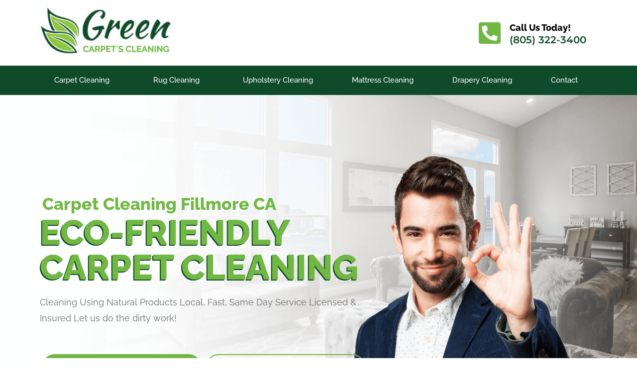

--- FILE ---
content_type: text/html; charset=UTF-8
request_url: https://greencarpetscleaning.com/carpet-cleaning-fillmore-ca/
body_size: 160901
content:
<!DOCTYPE html>
<html lang="en-US" prefix="og: https://ogp.me/ns#">
<head>
<meta charset="UTF-8">
<meta name="viewport" content="width=device-width, initial-scale=1">
	<link rel="profile" href="https://gmpg.org/xfn/11"> 
		<style>img:is([sizes="auto" i], [sizes^="auto," i]) { contain-intrinsic-size: 3000px 1500px }</style>
	
<!-- Search Engine Optimization by Rank Math PRO - https://rankmath.com/ -->
<title>Carpet Cleaning Fillmore | Only $29 Per Room</title>
<meta name="description" content="Best Carpet Cleaning Fillmore. Call Green Carpet&#039;s Cleaning at (805) 322 3400 now for us to showcase our service!"/>
<meta name="robots" content="follow, index, max-snippet:-1, max-video-preview:-1, max-image-preview:large"/>
<link rel="canonical" href="https://greencarpetscleaning.com/carpet-cleaning-fillmore-ca/" />
<meta property="og:locale" content="en_US" />
<meta property="og:type" content="article" />
<meta property="og:title" content="Carpet Cleaning Fillmore | Only $29 Per Room" />
<meta property="og:description" content="Best Carpet Cleaning Fillmore. Call Green Carpet&#039;s Cleaning at (805) 322 3400 now for us to showcase our service!" />
<meta property="og:url" content="https://greencarpetscleaning.com/carpet-cleaning-fillmore-ca/" />
<meta property="og:site_name" content="Green Carpet&#039;s Cleaning" />
<meta property="og:updated_time" content="2023-03-21T23:24:08-07:00" />
<meta property="og:image" content="https://greencarpetscleaning.com/wp-content/uploads/2019/07/img-1.png" />
<meta property="og:image:secure_url" content="https://greencarpetscleaning.com/wp-content/uploads/2019/07/img-1.png" />
<meta property="og:image:width" content="647" />
<meta property="og:image:height" content="513" />
<meta property="og:image:alt" content="Clean Carpet west hollywoods" />
<meta property="og:image:type" content="image/png" />
<meta property="product:brand" content="Green Carpet&#039;s Cleaning" />
<meta name="twitter:card" content="summary_large_image" />
<meta name="twitter:title" content="Carpet Cleaning Fillmore | Only $29 Per Room" />
<meta name="twitter:description" content="Best Carpet Cleaning Fillmore. Call Green Carpet&#039;s Cleaning at (805) 322 3400 now for us to showcase our service!" />
<meta name="twitter:image" content="https://greencarpetscleaning.com/wp-content/uploads/2019/07/img-1.png" />
<meta name="twitter:label1" content="Time to read" />
<meta name="twitter:data1" content="2 minutes" />
<script type="application/ld+json" class="rank-math-schema-pro">{"@context":"https://schema.org","@graph":[{"@type":"Organization","@id":"https://greencarpetscleaning.com/#organization","name":"Green Carpet\\'s Cleaning","url":"https://greencarpetscleaning.com","logo":{"@type":"ImageObject","@id":"https://greencarpetscleaning.com/#logo","url":"https://greencarpetscleaning.com/wp-content/uploads/2019/08/cropped-Green-Carpets-Cleaning-1.png","contentUrl":"https://greencarpetscleaning.com/wp-content/uploads/2019/08/cropped-Green-Carpets-Cleaning-1.png","caption":"Green Carpet\\'s Cleaning","inLanguage":"en-US","width":"423","height":"147"}},{"@type":"WebSite","@id":"https://greencarpetscleaning.com/#website","url":"https://greencarpetscleaning.com","name":"Green Carpet\\'s Cleaning","publisher":{"@id":"https://greencarpetscleaning.com/#organization"},"inLanguage":"en-US"},{"@type":"ImageObject","@id":"https://greencarpetscleaning.com/wp-content/uploads/2019/07/img-1.png","url":"https://greencarpetscleaning.com/wp-content/uploads/2019/07/img-1.png","width":"200","height":"200","inLanguage":"en-US"},{"@type":"BreadcrumbList","@id":"https://greencarpetscleaning.com/carpet-cleaning-fillmore-ca/#breadcrumb","itemListElement":[{"@type":"ListItem","position":"1","item":{"@id":"https://greencarpetscleaning.com","name":"Home"}},{"@type":"ListItem","position":"2","item":{"@id":"https://greencarpetscleaning.com/carpet-cleaning-fillmore-ca/","name":"Carpet Cleaning Fillmore"}}]},{"@type":"ItemPage","@id":"https://greencarpetscleaning.com/carpet-cleaning-fillmore-ca/#webpage","url":"https://greencarpetscleaning.com/carpet-cleaning-fillmore-ca/","name":"Carpet Cleaning Fillmore | Only $29 Per Room","datePublished":"2019-07-30T11:51:39-07:00","dateModified":"2023-03-21T23:24:08-07:00","isPartOf":{"@id":"https://greencarpetscleaning.com/#website"},"primaryImageOfPage":{"@id":"https://greencarpetscleaning.com/wp-content/uploads/2019/07/img-1.png"},"inLanguage":"en-US","breadcrumb":{"@id":"https://greencarpetscleaning.com/carpet-cleaning-fillmore-ca/#breadcrumb"}},{"@type":"Product","name":"Carpet Cleaners","brand":{"@type":"Organization","name":"Green Carpet's Cleaning"},"aggregateRating":{"@type":"AggregateRating","ratingValue":"4.9","reviewCount":"8915","bestRating":"5","worstRating":"1"},"mainEntityOfPage":{"@id":"https://greencarpetscleaning.com/carpet-cleaning-fillmore-ca/#webpage"}}]}</script>
<!-- /Rank Math WordPress SEO plugin -->

<link rel='dns-prefetch' href='//fonts.googleapis.com' />
<link rel="alternate" type="application/rss+xml" title="Green Carpet&#039;s Cleaning &raquo; Feed" href="https://greencarpetscleaning.com/feed/" />
<link rel="alternate" type="application/rss+xml" title="Green Carpet&#039;s Cleaning &raquo; Comments Feed" href="https://greencarpetscleaning.com/comments/feed/" />
<script>
window._wpemojiSettings = {"baseUrl":"https:\/\/s.w.org\/images\/core\/emoji\/16.0.1\/72x72\/","ext":".png","svgUrl":"https:\/\/s.w.org\/images\/core\/emoji\/16.0.1\/svg\/","svgExt":".svg","source":{"concatemoji":"https:\/\/greencarpetscleaning.com\/wp-includes\/js\/wp-emoji-release.min.js?ver=6.8.3"}};
/*! This file is auto-generated */
!function(s,n){var o,i,e;function c(e){try{var t={supportTests:e,timestamp:(new Date).valueOf()};sessionStorage.setItem(o,JSON.stringify(t))}catch(e){}}function p(e,t,n){e.clearRect(0,0,e.canvas.width,e.canvas.height),e.fillText(t,0,0);var t=new Uint32Array(e.getImageData(0,0,e.canvas.width,e.canvas.height).data),a=(e.clearRect(0,0,e.canvas.width,e.canvas.height),e.fillText(n,0,0),new Uint32Array(e.getImageData(0,0,e.canvas.width,e.canvas.height).data));return t.every(function(e,t){return e===a[t]})}function u(e,t){e.clearRect(0,0,e.canvas.width,e.canvas.height),e.fillText(t,0,0);for(var n=e.getImageData(16,16,1,1),a=0;a<n.data.length;a++)if(0!==n.data[a])return!1;return!0}function f(e,t,n,a){switch(t){case"flag":return n(e,"\ud83c\udff3\ufe0f\u200d\u26a7\ufe0f","\ud83c\udff3\ufe0f\u200b\u26a7\ufe0f")?!1:!n(e,"\ud83c\udde8\ud83c\uddf6","\ud83c\udde8\u200b\ud83c\uddf6")&&!n(e,"\ud83c\udff4\udb40\udc67\udb40\udc62\udb40\udc65\udb40\udc6e\udb40\udc67\udb40\udc7f","\ud83c\udff4\u200b\udb40\udc67\u200b\udb40\udc62\u200b\udb40\udc65\u200b\udb40\udc6e\u200b\udb40\udc67\u200b\udb40\udc7f");case"emoji":return!a(e,"\ud83e\udedf")}return!1}function g(e,t,n,a){var r="undefined"!=typeof WorkerGlobalScope&&self instanceof WorkerGlobalScope?new OffscreenCanvas(300,150):s.createElement("canvas"),o=r.getContext("2d",{willReadFrequently:!0}),i=(o.textBaseline="top",o.font="600 32px Arial",{});return e.forEach(function(e){i[e]=t(o,e,n,a)}),i}function t(e){var t=s.createElement("script");t.src=e,t.defer=!0,s.head.appendChild(t)}"undefined"!=typeof Promise&&(o="wpEmojiSettingsSupports",i=["flag","emoji"],n.supports={everything:!0,everythingExceptFlag:!0},e=new Promise(function(e){s.addEventListener("DOMContentLoaded",e,{once:!0})}),new Promise(function(t){var n=function(){try{var e=JSON.parse(sessionStorage.getItem(o));if("object"==typeof e&&"number"==typeof e.timestamp&&(new Date).valueOf()<e.timestamp+604800&&"object"==typeof e.supportTests)return e.supportTests}catch(e){}return null}();if(!n){if("undefined"!=typeof Worker&&"undefined"!=typeof OffscreenCanvas&&"undefined"!=typeof URL&&URL.createObjectURL&&"undefined"!=typeof Blob)try{var e="postMessage("+g.toString()+"("+[JSON.stringify(i),f.toString(),p.toString(),u.toString()].join(",")+"));",a=new Blob([e],{type:"text/javascript"}),r=new Worker(URL.createObjectURL(a),{name:"wpTestEmojiSupports"});return void(r.onmessage=function(e){c(n=e.data),r.terminate(),t(n)})}catch(e){}c(n=g(i,f,p,u))}t(n)}).then(function(e){for(var t in e)n.supports[t]=e[t],n.supports.everything=n.supports.everything&&n.supports[t],"flag"!==t&&(n.supports.everythingExceptFlag=n.supports.everythingExceptFlag&&n.supports[t]);n.supports.everythingExceptFlag=n.supports.everythingExceptFlag&&!n.supports.flag,n.DOMReady=!1,n.readyCallback=function(){n.DOMReady=!0}}).then(function(){return e}).then(function(){var e;n.supports.everything||(n.readyCallback(),(e=n.source||{}).concatemoji?t(e.concatemoji):e.wpemoji&&e.twemoji&&(t(e.twemoji),t(e.wpemoji)))}))}((window,document),window._wpemojiSettings);
</script>
<link rel='stylesheet' id='astra-theme-css-css' href='https://greencarpetscleaning.com/wp-content/themes/astra/assets/css/minified/style.min.css?ver=4.11.0' media='all' />
<style id='astra-theme-css-inline-css'>
.ast-no-sidebar .entry-content .alignfull {margin-left: calc( -50vw + 50%);margin-right: calc( -50vw + 50%);max-width: 100vw;width: 100vw;}.ast-no-sidebar .entry-content .alignwide {margin-left: calc(-41vw + 50%);margin-right: calc(-41vw + 50%);max-width: unset;width: unset;}.ast-no-sidebar .entry-content .alignfull .alignfull,.ast-no-sidebar .entry-content .alignfull .alignwide,.ast-no-sidebar .entry-content .alignwide .alignfull,.ast-no-sidebar .entry-content .alignwide .alignwide,.ast-no-sidebar .entry-content .wp-block-column .alignfull,.ast-no-sidebar .entry-content .wp-block-column .alignwide{width: 100%;margin-left: auto;margin-right: auto;}.wp-block-gallery,.blocks-gallery-grid {margin: 0;}.wp-block-separator {max-width: 100px;}.wp-block-separator.is-style-wide,.wp-block-separator.is-style-dots {max-width: none;}.entry-content .has-2-columns .wp-block-column:first-child {padding-right: 10px;}.entry-content .has-2-columns .wp-block-column:last-child {padding-left: 10px;}@media (max-width: 782px) {.entry-content .wp-block-columns .wp-block-column {flex-basis: 100%;}.entry-content .has-2-columns .wp-block-column:first-child {padding-right: 0;}.entry-content .has-2-columns .wp-block-column:last-child {padding-left: 0;}}body .entry-content .wp-block-latest-posts {margin-left: 0;}body .entry-content .wp-block-latest-posts li {list-style: none;}.ast-no-sidebar .ast-container .entry-content .wp-block-latest-posts {margin-left: 0;}.ast-header-break-point .entry-content .alignwide {margin-left: auto;margin-right: auto;}.entry-content .blocks-gallery-item img {margin-bottom: auto;}.wp-block-pullquote {border-top: 4px solid #555d66;border-bottom: 4px solid #555d66;color: #40464d;}:root{--ast-post-nav-space:0;--ast-container-default-xlg-padding:6.67em;--ast-container-default-lg-padding:5.67em;--ast-container-default-slg-padding:4.34em;--ast-container-default-md-padding:3.34em;--ast-container-default-sm-padding:6.67em;--ast-container-default-xs-padding:2.4em;--ast-container-default-xxs-padding:1.4em;--ast-code-block-background:#EEEEEE;--ast-comment-inputs-background:#FAFAFA;--ast-normal-container-width:1200px;--ast-narrow-container-width:750px;--ast-blog-title-font-weight:normal;--ast-blog-meta-weight:inherit;--ast-global-color-primary:var(--ast-global-color-5);--ast-global-color-secondary:var(--ast-global-color-4);--ast-global-color-alternate-background:var(--ast-global-color-7);--ast-global-color-subtle-background:var(--ast-global-color-6);--ast-bg-style-guide:#F8FAFC;--ast-shadow-style-guide:0px 0px 4px 0 #00000057;--ast-global-dark-bg-style:#fff;--ast-global-dark-lfs:#fbfbfb;--ast-widget-bg-color:#fafafa;--ast-wc-container-head-bg-color:#fbfbfb;--ast-title-layout-bg:#eeeeee;--ast-search-border-color:#e7e7e7;--ast-lifter-hover-bg:#e6e6e6;--ast-gallery-block-color:#000;--srfm-color-input-label:var(--ast-global-color-2);}html{font-size:112.5%;}a,.page-title{color:#0f4b2a;}a:hover,a:focus{color:#81d742;}body,button,input,select,textarea,.ast-button,.ast-custom-button{font-family:'Raleway',sans-serif;font-weight:400;font-size:18px;font-size:1rem;line-height:var(--ast-body-line-height,1.65em);}blockquote{color:#000000;}h1,.entry-content h1,h2,.entry-content h2,h3,.entry-content h3,h4,.entry-content h4,h5,.entry-content h5,h6,.entry-content h6,.site-title,.site-title a{font-weight:normal;text-transform:none;}.ast-site-identity .site-title a{color:var(--ast-global-color-2);}.site-title{font-size:35px;font-size:1.9444444444444rem;display:none;}header .custom-logo-link img{max-width:250px;width:250px;}.astra-logo-svg{width:250px;}.site-header .site-description{font-size:15px;font-size:0.83333333333333rem;display:none;}.entry-title{font-size:26px;font-size:1.4444444444444rem;}.archive .ast-article-post .ast-article-inner,.blog .ast-article-post .ast-article-inner,.archive .ast-article-post .ast-article-inner:hover,.blog .ast-article-post .ast-article-inner:hover{overflow:hidden;}h1,.entry-content h1{font-size:45px;font-size:2.5rem;font-weight:normal;line-height:1.4em;text-transform:none;}h2,.entry-content h2{font-size:32px;font-size:1.7777777777778rem;line-height:1.3em;text-transform:none;}h3,.entry-content h3{font-size:26px;font-size:1.4444444444444rem;line-height:1.3em;text-transform:none;}h4,.entry-content h4{font-size:24px;font-size:1.3333333333333rem;line-height:1.2em;text-transform:none;}h5,.entry-content h5{font-size:20px;font-size:1.1111111111111rem;line-height:1.2em;text-transform:none;}h6,.entry-content h6{font-size:16px;font-size:0.88888888888889rem;line-height:1.25em;text-transform:none;}::selection{background-color:var(--ast-global-color-0);color:#ffffff;}body,h1,.entry-title a,.entry-content h1,h2,.entry-content h2,h3,.entry-content h3,h4,.entry-content h4,h5,.entry-content h5,h6,.entry-content h6{color:#000000;}.tagcloud a:hover,.tagcloud a:focus,.tagcloud a.current-item{color:#ffffff;border-color:#0f4b2a;background-color:#0f4b2a;}input:focus,input[type="text"]:focus,input[type="email"]:focus,input[type="url"]:focus,input[type="password"]:focus,input[type="reset"]:focus,input[type="search"]:focus,textarea:focus{border-color:#0f4b2a;}input[type="radio"]:checked,input[type=reset],input[type="checkbox"]:checked,input[type="checkbox"]:hover:checked,input[type="checkbox"]:focus:checked,input[type=range]::-webkit-slider-thumb{border-color:#0f4b2a;background-color:#0f4b2a;box-shadow:none;}.site-footer a:hover + .post-count,.site-footer a:focus + .post-count{background:#0f4b2a;border-color:#0f4b2a;}.single .nav-links .nav-previous,.single .nav-links .nav-next{color:#0f4b2a;}.entry-meta,.entry-meta *{line-height:1.45;color:#0f4b2a;}.entry-meta a:not(.ast-button):hover,.entry-meta a:not(.ast-button):hover *,.entry-meta a:not(.ast-button):focus,.entry-meta a:not(.ast-button):focus *,.page-links > .page-link,.page-links .page-link:hover,.post-navigation a:hover{color:#81d742;}#cat option,.secondary .calendar_wrap thead a,.secondary .calendar_wrap thead a:visited{color:#0f4b2a;}.secondary .calendar_wrap #today,.ast-progress-val span{background:#0f4b2a;}.secondary a:hover + .post-count,.secondary a:focus + .post-count{background:#0f4b2a;border-color:#0f4b2a;}.calendar_wrap #today > a{color:#ffffff;}.page-links .page-link,.single .post-navigation a{color:#0f4b2a;}.ast-search-menu-icon .search-form button.search-submit{padding:0 4px;}.ast-search-menu-icon form.search-form{padding-right:0;}.ast-header-search .ast-search-menu-icon.ast-dropdown-active .search-form,.ast-header-search .ast-search-menu-icon.ast-dropdown-active .search-field:focus{transition:all 0.2s;}.search-form input.search-field:focus{outline:none;}.widget-title,.widget .wp-block-heading{font-size:25px;font-size:1.3888888888889rem;color:#000000;}.single .ast-author-details .author-title{color:#81d742;}.ast-search-menu-icon.slide-search a:focus-visible:focus-visible,.astra-search-icon:focus-visible,#close:focus-visible,a:focus-visible,.ast-menu-toggle:focus-visible,.site .skip-link:focus-visible,.wp-block-loginout input:focus-visible,.wp-block-search.wp-block-search__button-inside .wp-block-search__inside-wrapper,.ast-header-navigation-arrow:focus-visible,.woocommerce .wc-proceed-to-checkout > .checkout-button:focus-visible,.woocommerce .woocommerce-MyAccount-navigation ul li a:focus-visible,.ast-orders-table__row .ast-orders-table__cell:focus-visible,.woocommerce .woocommerce-order-details .order-again > .button:focus-visible,.woocommerce .woocommerce-message a.button.wc-forward:focus-visible,.woocommerce #minus_qty:focus-visible,.woocommerce #plus_qty:focus-visible,a#ast-apply-coupon:focus-visible,.woocommerce .woocommerce-info a:focus-visible,.woocommerce .astra-shop-summary-wrap a:focus-visible,.woocommerce a.wc-forward:focus-visible,#ast-apply-coupon:focus-visible,.woocommerce-js .woocommerce-mini-cart-item a.remove:focus-visible,#close:focus-visible,.button.search-submit:focus-visible,#search_submit:focus,.normal-search:focus-visible,.ast-header-account-wrap:focus-visible,.woocommerce .ast-on-card-button.ast-quick-view-trigger:focus{outline-style:dotted;outline-color:inherit;outline-width:thin;}input:focus,input[type="text"]:focus,input[type="email"]:focus,input[type="url"]:focus,input[type="password"]:focus,input[type="reset"]:focus,input[type="search"]:focus,input[type="number"]:focus,textarea:focus,.wp-block-search__input:focus,[data-section="section-header-mobile-trigger"] .ast-button-wrap .ast-mobile-menu-trigger-minimal:focus,.ast-mobile-popup-drawer.active .menu-toggle-close:focus,.woocommerce-ordering select.orderby:focus,#ast-scroll-top:focus,#coupon_code:focus,.woocommerce-page #comment:focus,.woocommerce #reviews #respond input#submit:focus,.woocommerce a.add_to_cart_button:focus,.woocommerce .button.single_add_to_cart_button:focus,.woocommerce .woocommerce-cart-form button:focus,.woocommerce .woocommerce-cart-form__cart-item .quantity .qty:focus,.woocommerce .woocommerce-billing-fields .woocommerce-billing-fields__field-wrapper .woocommerce-input-wrapper > .input-text:focus,.woocommerce #order_comments:focus,.woocommerce #place_order:focus,.woocommerce .woocommerce-address-fields .woocommerce-address-fields__field-wrapper .woocommerce-input-wrapper > .input-text:focus,.woocommerce .woocommerce-MyAccount-content form button:focus,.woocommerce .woocommerce-MyAccount-content .woocommerce-EditAccountForm .woocommerce-form-row .woocommerce-Input.input-text:focus,.woocommerce .ast-woocommerce-container .woocommerce-pagination ul.page-numbers li a:focus,body #content .woocommerce form .form-row .select2-container--default .select2-selection--single:focus,#ast-coupon-code:focus,.woocommerce.woocommerce-js .quantity input[type=number]:focus,.woocommerce-js .woocommerce-mini-cart-item .quantity input[type=number]:focus,.woocommerce p#ast-coupon-trigger:focus{border-style:dotted;border-color:inherit;border-width:thin;}input{outline:none;}.main-header-menu .menu-link,.ast-header-custom-item a{color:#000000;}.main-header-menu .menu-item:hover > .menu-link,.main-header-menu .menu-item:hover > .ast-menu-toggle,.main-header-menu .ast-masthead-custom-menu-items a:hover,.main-header-menu .menu-item.focus > .menu-link,.main-header-menu .menu-item.focus > .ast-menu-toggle,.main-header-menu .current-menu-item > .menu-link,.main-header-menu .current-menu-ancestor > .menu-link,.main-header-menu .current-menu-item > .ast-menu-toggle,.main-header-menu .current-menu-ancestor > .ast-menu-toggle{color:#0f4b2a;}.header-main-layout-3 .ast-main-header-bar-alignment{margin-right:auto;}.header-main-layout-2 .site-header-section-left .ast-site-identity{text-align:left;}.ast-logo-title-inline .site-logo-img{padding-right:1em;}.site-logo-img img{ transition:all 0.2s linear;}body .ast-oembed-container *{position:absolute;top:0;width:100%;height:100%;left:0;}body .wp-block-embed-pocket-casts .ast-oembed-container *{position:unset;}.ast-header-break-point .ast-mobile-menu-buttons-minimal.menu-toggle{background:transparent;color:var(--ast-global-color-0);}.ast-header-break-point .ast-mobile-menu-buttons-outline.menu-toggle{background:transparent;border:1px solid var(--ast-global-color-0);color:var(--ast-global-color-0);}.ast-header-break-point .ast-mobile-menu-buttons-fill.menu-toggle{background:var(--ast-global-color-0);}.ast-single-post-featured-section + article {margin-top: 2em;}.site-content .ast-single-post-featured-section img {width: 100%;overflow: hidden;object-fit: cover;}.ast-separate-container .site-content .ast-single-post-featured-section + article {margin-top: -80px;z-index: 9;position: relative;border-radius: 4px;}@media (min-width: 769px) {.ast-no-sidebar .site-content .ast-article-image-container--wide {margin-left: -120px;margin-right: -120px;max-width: unset;width: unset;}.ast-left-sidebar .site-content .ast-article-image-container--wide,.ast-right-sidebar .site-content .ast-article-image-container--wide {margin-left: -10px;margin-right: -10px;}.site-content .ast-article-image-container--full {margin-left: calc( -50vw + 50%);margin-right: calc( -50vw + 50%);max-width: 100vw;width: 100vw;}.ast-left-sidebar .site-content .ast-article-image-container--full,.ast-right-sidebar .site-content .ast-article-image-container--full {margin-left: -10px;margin-right: -10px;max-width: inherit;width: auto;}}.site > .ast-single-related-posts-container {margin-top: 0;}@media (min-width: 769px) {.ast-desktop .ast-container--narrow {max-width: var(--ast-narrow-container-width);margin: 0 auto;}}.footer-adv .footer-adv-overlay{border-top-style:solid;border-top-color:#7a7a7a;}.wp-block-buttons.aligncenter{justify-content:center;}@media (max-width:782px){.entry-content .wp-block-columns .wp-block-column{margin-left:0px;}}.wp-block-image.aligncenter{margin-left:auto;margin-right:auto;}.wp-block-table.aligncenter{margin-left:auto;margin-right:auto;}.wp-block-buttons .wp-block-button.is-style-outline .wp-block-button__link.wp-element-button,.ast-outline-button,.wp-block-uagb-buttons-child .uagb-buttons-repeater.ast-outline-button{border-top-width:2px;border-right-width:2px;border-bottom-width:2px;border-left-width:2px;font-family:inherit;font-weight:inherit;line-height:1em;}.wp-block-button .wp-block-button__link.wp-element-button.is-style-outline:not(.has-background),.wp-block-button.is-style-outline>.wp-block-button__link.wp-element-button:not(.has-background),.ast-outline-button{background-color:transparent;}.entry-content[data-ast-blocks-layout] > figure{margin-bottom:1em;}.elementor-widget-container .elementor-loop-container .e-loop-item[data-elementor-type="loop-item"]{width:100%;}@media (max-width:768px){.ast-separate-container #primary,.ast-separate-container #secondary{padding:1.5em 0;}#primary,#secondary{padding:1.5em 0;margin:0;}.ast-left-sidebar #content > .ast-container{display:flex;flex-direction:column-reverse;width:100%;}.ast-separate-container .ast-article-post,.ast-separate-container .ast-article-single{padding:1.5em 2.14em;}.ast-author-box img.avatar{margin:20px 0 0 0;}}@media (min-width:769px){.ast-separate-container.ast-right-sidebar #primary,.ast-separate-container.ast-left-sidebar #primary{border:0;}.search-no-results.ast-separate-container #primary{margin-bottom:4em;}}.menu-toggle,button,.ast-button,.ast-custom-button,.button,input#submit,input[type="button"],input[type="submit"],input[type="reset"]{color:#ffffff;border-color:var(--ast-global-color-0);background-color:var(--ast-global-color-0);padding-top:10px;padding-right:40px;padding-bottom:10px;padding-left:40px;font-family:inherit;font-weight:inherit;}button:focus,.menu-toggle:hover,button:hover,.ast-button:hover,.ast-custom-button:hover .button:hover,.ast-custom-button:hover,input[type=reset]:hover,input[type=reset]:focus,input#submit:hover,input#submit:focus,input[type="button"]:hover,input[type="button"]:focus,input[type="submit"]:hover,input[type="submit"]:focus{color:#000000;background-color:#81d742;border-color:#81d742;}@media (max-width:768px){.ast-mobile-header-stack .main-header-bar .ast-search-menu-icon{display:inline-block;}.ast-header-break-point.ast-header-custom-item-outside .ast-mobile-header-stack .main-header-bar .ast-search-icon{margin:0;}.ast-comment-avatar-wrap img{max-width:2.5em;}.ast-comment-meta{padding:0 1.8888em 1.3333em;}.ast-separate-container .ast-comment-list li.depth-1{padding:1.5em 2.14em;}.ast-separate-container .comment-respond{padding:2em 2.14em;}}@media (min-width:544px){.ast-container{max-width:100%;}}@media (max-width:544px){.ast-separate-container .ast-article-post,.ast-separate-container .ast-article-single,.ast-separate-container .comments-title,.ast-separate-container .ast-archive-description{padding:1.5em 1em;}.ast-separate-container #content .ast-container{padding-left:0.54em;padding-right:0.54em;}.ast-separate-container .ast-comment-list .bypostauthor{padding:.5em;}.ast-search-menu-icon.ast-dropdown-active .search-field{width:170px;}.site-branding img,.site-header .site-logo-img .custom-logo-link img{max-width:100%;}}.main-header-bar .button-custom-menu-item .ast-custom-button-link .ast-custom-button,.ast-theme-transparent-header .main-header-bar .button-custom-menu-item .ast-custom-button-link .ast-custom-button{font-family:inherit;font-weight:inherit;line-height:1;}.main-header-bar .button-custom-menu-item .ast-custom-button-link .ast-custom-button{background-color:#428427;border-style:solid;border-top-width:0px;border-right-width:0px;border-left-width:0px;border-bottom-width:0px;}.ast-theme-transparent-header .main-header-bar .button-custom-menu-item .ast-custom-button-link .ast-custom-button{border-style:solid;} #ast-mobile-header .ast-site-header-cart-li a{pointer-events:none;}@media (min-width:545px){.ast-page-builder-template .comments-area,.single.ast-page-builder-template .entry-header,.single.ast-page-builder-template .post-navigation,.single.ast-page-builder-template .ast-single-related-posts-container{max-width:1240px;margin-left:auto;margin-right:auto;}}.ast-no-sidebar.ast-separate-container .entry-content .alignfull {margin-left: -6.67em;margin-right: -6.67em;width: auto;}@media (max-width: 1200px) {.ast-no-sidebar.ast-separate-container .entry-content .alignfull {margin-left: -2.4em;margin-right: -2.4em;}}@media (max-width: 768px) {.ast-no-sidebar.ast-separate-container .entry-content .alignfull {margin-left: -2.14em;margin-right: -2.14em;}}@media (max-width: 544px) {.ast-no-sidebar.ast-separate-container .entry-content .alignfull {margin-left: -1em;margin-right: -1em;}}.ast-no-sidebar.ast-separate-container .entry-content .alignwide {margin-left: -20px;margin-right: -20px;}.ast-no-sidebar.ast-separate-container .entry-content .wp-block-column .alignfull,.ast-no-sidebar.ast-separate-container .entry-content .wp-block-column .alignwide {margin-left: auto;margin-right: auto;width: 100%;}@media (max-width:768px){.site-title{display:none;}.site-header .site-description{display:none;}h1,.entry-content h1{font-size:30px;}h2,.entry-content h2{font-size:25px;}h3,.entry-content h3{font-size:20px;}}@media (max-width:544px){.site-title{display:none;}.site-header .site-description{display:none;}h1,.entry-content h1{font-size:30px;}h2,.entry-content h2{font-size:25px;}h3,.entry-content h3{font-size:20px;}}@media (max-width:768px){html{font-size:102.6%;}}@media (max-width:544px){html{font-size:102.6%;}}@media (min-width:769px){.ast-container{max-width:1240px;}}@font-face {font-family: "Astra";src: url(https://greencarpetscleaning.com/wp-content/themes/astra/assets/fonts/astra.woff) format("woff"),url(https://greencarpetscleaning.com/wp-content/themes/astra/assets/fonts/astra.ttf) format("truetype"),url(https://greencarpetscleaning.com/wp-content/themes/astra/assets/fonts/astra.svg#astra) format("svg");font-weight: normal;font-style: normal;font-display: fallback;}@media (max-width:921px) {.main-header-bar .main-header-bar-navigation{display:none;}}@media (min-width:769px){.single-post .site-content > .ast-container{max-width:1200px;}}.ast-desktop .main-header-menu.submenu-with-border .sub-menu,.ast-desktop .main-header-menu.submenu-with-border .astra-full-megamenu-wrapper{border-color:var(--ast-global-color-0);}.ast-desktop .main-header-menu.submenu-with-border .sub-menu{border-style:solid;}.ast-desktop .main-header-menu.submenu-with-border .sub-menu .sub-menu{top:-0px;}.ast-desktop .main-header-menu.submenu-with-border .sub-menu .menu-link,.ast-desktop .main-header-menu.submenu-with-border .children .menu-link{border-bottom-width:0px;border-style:solid;border-color:#eaeaea;}@media (min-width:769px){.main-header-menu .sub-menu .menu-item.ast-left-align-sub-menu:hover > .sub-menu,.main-header-menu .sub-menu .menu-item.ast-left-align-sub-menu.focus > .sub-menu{margin-left:-0px;}}.ast-small-footer{border-top-style:solid;border-top-width:1px;border-top-color:#0f4b2a;}.ast-small-footer-wrap{text-align:center;}.site .comments-area{padding-bottom:3em;}.ast-header-break-point .main-navigation ul .button-custom-menu-item .menu-link {padding: 0 20px;display: inline-block;width: 100%;border-bottom-width: 1px;border-style: solid;border-color: #eaeaea;}.button-custom-menu-item .ast-custom-button-link .ast-custom-button {font-size: inherit;font-family: inherit;font-weight: inherit;}.button-custom-menu-item .ast-custom-button-link .ast-custom-button:hover {transition: all 0.1s ease-in-out;}.ast-header-break-point.ast-header-custom-item-inside .main-header-bar .main-header-bar-navigation .ast-search-icon {display: none;}.ast-header-break-point.ast-header-custom-item-inside .main-header-bar .ast-search-menu-icon .search-form {padding: 0;display: block;overflow: hidden;}.ast-header-break-point .ast-header-custom-item .widget:last-child {margin-bottom: 1em;}.ast-header-custom-item .widget {margin: 0.5em;display: inline-block;vertical-align: middle;}.ast-header-custom-item .widget p {margin-bottom: 0;}.ast-header-custom-item .widget li {width: auto;}.ast-header-custom-item-inside .button-custom-menu-item .menu-link {display: none;}.ast-header-custom-item-inside.ast-header-break-point .button-custom-menu-item .ast-custom-button-link {display: none;}.ast-header-custom-item-inside.ast-header-break-point .button-custom-menu-item .menu-link {display: block;}.ast-header-break-point.ast-header-custom-item-outside .main-header-bar .ast-search-icon {margin-right: 1em;}.ast-header-break-point.ast-header-custom-item-inside .main-header-bar .ast-search-menu-icon .search-field,.ast-header-break-point.ast-header-custom-item-inside .main-header-bar .ast-search-menu-icon.ast-inline-search .search-field {width: 100%;padding-right: 5.5em;}.ast-header-break-point.ast-header-custom-item-inside .main-header-bar .ast-search-menu-icon .search-submit {display: block;position: absolute;height: 100%;top: 0;right: 0;padding: 0 1em;border-radius: 0;}.ast-header-break-point .ast-header-custom-item .ast-masthead-custom-menu-items {padding-left: 20px;padding-right: 20px;margin-bottom: 1em;margin-top: 1em;}.ast-header-custom-item-inside.ast-header-break-point .button-custom-menu-item {padding-left: 0;padding-right: 0;margin-top: 0;margin-bottom: 0;}.astra-icon-down_arrow::after {content: "\e900";font-family: Astra;}.astra-icon-close::after {content: "\e5cd";font-family: Astra;}.astra-icon-drag_handle::after {content: "\e25d";font-family: Astra;}.astra-icon-format_align_justify::after {content: "\e235";font-family: Astra;}.astra-icon-menu::after {content: "\e5d2";font-family: Astra;}.astra-icon-reorder::after {content: "\e8fe";font-family: Astra;}.astra-icon-search::after {content: "\e8b6";font-family: Astra;}.astra-icon-zoom_in::after {content: "\e56b";font-family: Astra;}.astra-icon-check-circle::after {content: "\e901";font-family: Astra;}.astra-icon-shopping-cart::after {content: "\f07a";font-family: Astra;}.astra-icon-shopping-bag::after {content: "\f290";font-family: Astra;}.astra-icon-shopping-basket::after {content: "\f291";font-family: Astra;}.astra-icon-circle-o::after {content: "\e903";font-family: Astra;}.astra-icon-certificate::after {content: "\e902";font-family: Astra;}blockquote {padding: 1.2em;}:root .has-ast-global-color-0-color{color:var(--ast-global-color-0);}:root .has-ast-global-color-0-background-color{background-color:var(--ast-global-color-0);}:root .wp-block-button .has-ast-global-color-0-color{color:var(--ast-global-color-0);}:root .wp-block-button .has-ast-global-color-0-background-color{background-color:var(--ast-global-color-0);}:root .has-ast-global-color-1-color{color:var(--ast-global-color-1);}:root .has-ast-global-color-1-background-color{background-color:var(--ast-global-color-1);}:root .wp-block-button .has-ast-global-color-1-color{color:var(--ast-global-color-1);}:root .wp-block-button .has-ast-global-color-1-background-color{background-color:var(--ast-global-color-1);}:root .has-ast-global-color-2-color{color:var(--ast-global-color-2);}:root .has-ast-global-color-2-background-color{background-color:var(--ast-global-color-2);}:root .wp-block-button .has-ast-global-color-2-color{color:var(--ast-global-color-2);}:root .wp-block-button .has-ast-global-color-2-background-color{background-color:var(--ast-global-color-2);}:root .has-ast-global-color-3-color{color:var(--ast-global-color-3);}:root .has-ast-global-color-3-background-color{background-color:var(--ast-global-color-3);}:root .wp-block-button .has-ast-global-color-3-color{color:var(--ast-global-color-3);}:root .wp-block-button .has-ast-global-color-3-background-color{background-color:var(--ast-global-color-3);}:root .has-ast-global-color-4-color{color:var(--ast-global-color-4);}:root .has-ast-global-color-4-background-color{background-color:var(--ast-global-color-4);}:root .wp-block-button .has-ast-global-color-4-color{color:var(--ast-global-color-4);}:root .wp-block-button .has-ast-global-color-4-background-color{background-color:var(--ast-global-color-4);}:root .has-ast-global-color-5-color{color:var(--ast-global-color-5);}:root .has-ast-global-color-5-background-color{background-color:var(--ast-global-color-5);}:root .wp-block-button .has-ast-global-color-5-color{color:var(--ast-global-color-5);}:root .wp-block-button .has-ast-global-color-5-background-color{background-color:var(--ast-global-color-5);}:root .has-ast-global-color-6-color{color:var(--ast-global-color-6);}:root .has-ast-global-color-6-background-color{background-color:var(--ast-global-color-6);}:root .wp-block-button .has-ast-global-color-6-color{color:var(--ast-global-color-6);}:root .wp-block-button .has-ast-global-color-6-background-color{background-color:var(--ast-global-color-6);}:root .has-ast-global-color-7-color{color:var(--ast-global-color-7);}:root .has-ast-global-color-7-background-color{background-color:var(--ast-global-color-7);}:root .wp-block-button .has-ast-global-color-7-color{color:var(--ast-global-color-7);}:root .wp-block-button .has-ast-global-color-7-background-color{background-color:var(--ast-global-color-7);}:root .has-ast-global-color-8-color{color:var(--ast-global-color-8);}:root .has-ast-global-color-8-background-color{background-color:var(--ast-global-color-8);}:root .wp-block-button .has-ast-global-color-8-color{color:var(--ast-global-color-8);}:root .wp-block-button .has-ast-global-color-8-background-color{background-color:var(--ast-global-color-8);}:root{--ast-global-color-0:#0170B9;--ast-global-color-1:#3a3a3a;--ast-global-color-2:#3a3a3a;--ast-global-color-3:#4B4F58;--ast-global-color-4:#F5F5F5;--ast-global-color-5:#FFFFFF;--ast-global-color-6:#E5E5E5;--ast-global-color-7:#424242;--ast-global-color-8:#000000;}:root {--ast-border-color : #dddddd;}.ast-single-entry-banner {-js-display: flex;display: flex;flex-direction: column;justify-content: center;text-align: center;position: relative;background: var(--ast-title-layout-bg);}.ast-single-entry-banner[data-banner-layout="layout-1"] {max-width: 1200px;background: inherit;padding: 20px 0;}.ast-single-entry-banner[data-banner-width-type="custom"] {margin: 0 auto;width: 100%;}.ast-single-entry-banner + .site-content .entry-header {margin-bottom: 0;}.site .ast-author-avatar {--ast-author-avatar-size: ;}a.ast-underline-text {text-decoration: underline;}.ast-container > .ast-terms-link {position: relative;display: block;}a.ast-button.ast-badge-tax {padding: 4px 8px;border-radius: 3px;font-size: inherit;}header.entry-header > *:not(:last-child){margin-bottom:10px;}header.entry-header .post-thumb img,.ast-single-post-featured-section.post-thumb img{aspect-ratio:16/9;}.ast-archive-entry-banner {-js-display: flex;display: flex;flex-direction: column;justify-content: center;text-align: center;position: relative;background: var(--ast-title-layout-bg);}.ast-archive-entry-banner[data-banner-width-type="custom"] {margin: 0 auto;width: 100%;}.ast-archive-entry-banner[data-banner-layout="layout-1"] {background: inherit;padding: 20px 0;text-align: left;}body.archive .ast-archive-description{max-width:1200px;width:100%;text-align:left;padding-top:3em;padding-right:3em;padding-bottom:3em;padding-left:3em;}body.archive .ast-archive-description .ast-archive-title,body.archive .ast-archive-description .ast-archive-title *{font-size:40px;font-size:2.2222222222222rem;text-transform:capitalize;}body.archive .ast-archive-description > *:not(:last-child){margin-bottom:10px;}@media (max-width:768px){body.archive .ast-archive-description{text-align:left;}}@media (max-width:544px){body.archive .ast-archive-description{text-align:left;}}.ast-breadcrumbs .trail-browse,.ast-breadcrumbs .trail-items,.ast-breadcrumbs .trail-items li{display:inline-block;margin:0;padding:0;border:none;background:inherit;text-indent:0;text-decoration:none;}.ast-breadcrumbs .trail-browse{font-size:inherit;font-style:inherit;font-weight:inherit;color:inherit;}.ast-breadcrumbs .trail-items{list-style:none;}.trail-items li::after{padding:0 0.3em;content:"\00bb";}.trail-items li:last-of-type::after{display:none;}h1,.entry-content h1,h2,.entry-content h2,h3,.entry-content h3,h4,.entry-content h4,h5,.entry-content h5,h6,.entry-content h6{color:var(--ast-global-color-2);}.elementor-widget-heading .elementor-heading-title{margin:0;}.elementor-page .ast-menu-toggle{color:unset !important;background:unset !important;}.elementor-post.elementor-grid-item.hentry{margin-bottom:0;}.woocommerce div.product .elementor-element.elementor-products-grid .related.products ul.products li.product,.elementor-element .elementor-wc-products .woocommerce[class*='columns-'] ul.products li.product{width:auto;margin:0;float:none;}body .elementor hr{background-color:#ccc;margin:0;}.ast-left-sidebar .elementor-section.elementor-section-stretched,.ast-right-sidebar .elementor-section.elementor-section-stretched{max-width:100%;left:0 !important;}.elementor-posts-container [CLASS*="ast-width-"]{width:100%;}.elementor-template-full-width .ast-container{display:block;}.elementor-screen-only,.screen-reader-text,.screen-reader-text span,.ui-helper-hidden-accessible{top:0 !important;}@media (max-width:544px){.elementor-element .elementor-wc-products .woocommerce[class*="columns-"] ul.products li.product{width:auto;margin:0;}.elementor-element .woocommerce .woocommerce-result-count{float:none;}}.ast-header-break-point .main-header-bar{border-bottom-width:1px;}@media (min-width:769px){.main-header-bar{border-bottom-width:1px;}}.main-header-menu .menu-item,#astra-footer-menu .menu-item,.main-header-bar .ast-masthead-custom-menu-items{-js-display:flex;display:flex;-webkit-box-pack:center;-webkit-justify-content:center;-moz-box-pack:center;-ms-flex-pack:center;justify-content:center;-webkit-box-orient:vertical;-webkit-box-direction:normal;-webkit-flex-direction:column;-moz-box-orient:vertical;-moz-box-direction:normal;-ms-flex-direction:column;flex-direction:column;}.main-header-menu > .menu-item > .menu-link,#astra-footer-menu > .menu-item > .menu-link{height:100%;-webkit-box-align:center;-webkit-align-items:center;-moz-box-align:center;-ms-flex-align:center;align-items:center;-js-display:flex;display:flex;}.ast-primary-menu-disabled .main-header-bar .ast-masthead-custom-menu-items{flex:unset;}.header-main-layout-1 .ast-flex.main-header-container,.header-main-layout-3 .ast-flex.main-header-container{-webkit-align-content:center;-ms-flex-line-pack:center;align-content:center;-webkit-box-align:center;-webkit-align-items:center;-moz-box-align:center;-ms-flex-align:center;align-items:center;}.main-header-menu .sub-menu .menu-item.menu-item-has-children > .menu-link:after{position:absolute;right:1em;top:50%;transform:translate(0,-50%) rotate(270deg);}.ast-header-break-point .main-header-bar .main-header-bar-navigation .page_item_has_children > .ast-menu-toggle::before,.ast-header-break-point .main-header-bar .main-header-bar-navigation .menu-item-has-children > .ast-menu-toggle::before,.ast-mobile-popup-drawer .main-header-bar-navigation .menu-item-has-children>.ast-menu-toggle::before,.ast-header-break-point .ast-mobile-header-wrap .main-header-bar-navigation .menu-item-has-children > .ast-menu-toggle::before{font-weight:bold;content:"\e900";font-family:Astra;text-decoration:inherit;display:inline-block;}.ast-header-break-point .main-navigation ul.sub-menu .menu-item .menu-link:before{content:"\e900";font-family:Astra;font-size:.65em;text-decoration:inherit;display:inline-block;transform:translate(0,-2px) rotateZ(270deg);margin-right:5px;}.widget_search .search-form:after{font-family:Astra;font-size:1.2em;font-weight:normal;content:"\e8b6";position:absolute;top:50%;right:15px;transform:translate(0,-50%);}.astra-search-icon::before{content:"\e8b6";font-family:Astra;font-style:normal;font-weight:normal;text-decoration:inherit;text-align:center;-webkit-font-smoothing:antialiased;-moz-osx-font-smoothing:grayscale;z-index:3;}.main-header-bar .main-header-bar-navigation .page_item_has_children > a:after,.main-header-bar .main-header-bar-navigation .menu-item-has-children > a:after,.menu-item-has-children .ast-header-navigation-arrow:after{content:"\e900";display:inline-block;font-family:Astra;font-size:.6rem;font-weight:bold;text-rendering:auto;-webkit-font-smoothing:antialiased;-moz-osx-font-smoothing:grayscale;margin-left:10px;line-height:normal;}.menu-item-has-children .sub-menu .ast-header-navigation-arrow:after{margin-left:0;}.ast-mobile-popup-drawer .main-header-bar-navigation .ast-submenu-expanded>.ast-menu-toggle::before{transform:rotateX(180deg);}.ast-header-break-point .main-header-bar-navigation .menu-item-has-children > .menu-link:after{display:none;}@media (min-width:769px){.ast-builder-menu .main-navigation > ul > li:last-child a{margin-right:0;}}.ast-separate-container .ast-article-inner{background-color:transparent;background-image:none;}.ast-separate-container .ast-article-post{background-color:var(--ast-global-color-5);background-image:none;}@media (max-width:768px){.ast-separate-container .ast-article-post{background-color:var(--ast-global-color-5);background-image:none;}}@media (max-width:544px){.ast-separate-container .ast-article-post{background-color:var(--ast-global-color-5);background-image:none;}}.ast-separate-container .ast-article-single:not(.ast-related-post),.woocommerce.ast-separate-container .ast-woocommerce-container,.ast-separate-container .error-404,.ast-separate-container .no-results,.single.ast-separate-container.ast-author-meta,.ast-separate-container .related-posts-title-wrapper,.ast-separate-container .comments-count-wrapper,.ast-box-layout.ast-plain-container .site-content,.ast-padded-layout.ast-plain-container .site-content,.ast-separate-container .ast-archive-description,.ast-separate-container .comments-area .comment-respond,.ast-separate-container .comments-area .ast-comment-list li,.ast-separate-container .comments-area .comments-title{background-color:var(--ast-global-color-5);background-image:none;}@media (max-width:768px){.ast-separate-container .ast-article-single:not(.ast-related-post),.woocommerce.ast-separate-container .ast-woocommerce-container,.ast-separate-container .error-404,.ast-separate-container .no-results,.single.ast-separate-container.ast-author-meta,.ast-separate-container .related-posts-title-wrapper,.ast-separate-container .comments-count-wrapper,.ast-box-layout.ast-plain-container .site-content,.ast-padded-layout.ast-plain-container .site-content,.ast-separate-container .ast-archive-description{background-color:var(--ast-global-color-5);background-image:none;}}@media (max-width:544px){.ast-separate-container .ast-article-single:not(.ast-related-post),.woocommerce.ast-separate-container .ast-woocommerce-container,.ast-separate-container .error-404,.ast-separate-container .no-results,.single.ast-separate-container.ast-author-meta,.ast-separate-container .related-posts-title-wrapper,.ast-separate-container .comments-count-wrapper,.ast-box-layout.ast-plain-container .site-content,.ast-padded-layout.ast-plain-container .site-content,.ast-separate-container .ast-archive-description{background-color:var(--ast-global-color-5);background-image:none;}}.ast-separate-container.ast-two-container #secondary .widget{background-color:var(--ast-global-color-5);background-image:none;}@media (max-width:768px){.ast-separate-container.ast-two-container #secondary .widget{background-color:var(--ast-global-color-5);background-image:none;}}@media (max-width:544px){.ast-separate-container.ast-two-container #secondary .widget{background-color:var(--ast-global-color-5);background-image:none;}}#ast-scroll-top {display: none;position: fixed;text-align: center;cursor: pointer;z-index: 99;width: 2.1em;height: 2.1em;line-height: 2.1;color: #ffffff;border-radius: 2px;content: "";outline: inherit;}@media (min-width: 769px) {#ast-scroll-top {content: "769";}}#ast-scroll-top .ast-icon.icon-arrow svg {margin-left: 0px;vertical-align: middle;transform: translate(0,-20%) rotate(180deg);width: 1.6em;}.ast-scroll-to-top-right {right: 30px;bottom: 30px;}.ast-scroll-to-top-left {left: 30px;bottom: 30px;}#ast-scroll-top{color:#70b743;background-color:rgba(255,255,255,0);font-size:20px;border-top-left-radius:0px;border-top-right-radius:0px;border-bottom-right-radius:0px;border-bottom-left-radius:0px;}#ast-scroll-top:hover{color:var(--ast-global-color-5);background-color:#70b743;}.ast-scroll-top-icon::before{content:"\e900";font-family:Astra;text-decoration:inherit;}.ast-scroll-top-icon{transform:rotate(180deg);}@media (max-width:768px){#ast-scroll-top .ast-icon.icon-arrow svg{width:1em;}}:root{--e-global-color-astglobalcolor0:#0170B9;--e-global-color-astglobalcolor1:#3a3a3a;--e-global-color-astglobalcolor2:#3a3a3a;--e-global-color-astglobalcolor3:#4B4F58;--e-global-color-astglobalcolor4:#F5F5F5;--e-global-color-astglobalcolor5:#FFFFFF;--e-global-color-astglobalcolor6:#E5E5E5;--e-global-color-astglobalcolor7:#424242;--e-global-color-astglobalcolor8:#000000;}
</style>
<link rel='stylesheet' id='astra-google-fonts-css' href='https://fonts.googleapis.com/css?family=Raleway%3A400%2C&#038;display=fallback&#038;ver=4.11.0' media='all' />
<style id='wp-emoji-styles-inline-css'>

	img.wp-smiley, img.emoji {
		display: inline !important;
		border: none !important;
		box-shadow: none !important;
		height: 1em !important;
		width: 1em !important;
		margin: 0 0.07em !important;
		vertical-align: -0.1em !important;
		background: none !important;
		padding: 0 !important;
	}
</style>
<style id='global-styles-inline-css'>
:root{--wp--preset--aspect-ratio--square: 1;--wp--preset--aspect-ratio--4-3: 4/3;--wp--preset--aspect-ratio--3-4: 3/4;--wp--preset--aspect-ratio--3-2: 3/2;--wp--preset--aspect-ratio--2-3: 2/3;--wp--preset--aspect-ratio--16-9: 16/9;--wp--preset--aspect-ratio--9-16: 9/16;--wp--preset--color--black: #000000;--wp--preset--color--cyan-bluish-gray: #abb8c3;--wp--preset--color--white: #ffffff;--wp--preset--color--pale-pink: #f78da7;--wp--preset--color--vivid-red: #cf2e2e;--wp--preset--color--luminous-vivid-orange: #ff6900;--wp--preset--color--luminous-vivid-amber: #fcb900;--wp--preset--color--light-green-cyan: #7bdcb5;--wp--preset--color--vivid-green-cyan: #00d084;--wp--preset--color--pale-cyan-blue: #8ed1fc;--wp--preset--color--vivid-cyan-blue: #0693e3;--wp--preset--color--vivid-purple: #9b51e0;--wp--preset--color--ast-global-color-0: var(--ast-global-color-0);--wp--preset--color--ast-global-color-1: var(--ast-global-color-1);--wp--preset--color--ast-global-color-2: var(--ast-global-color-2);--wp--preset--color--ast-global-color-3: var(--ast-global-color-3);--wp--preset--color--ast-global-color-4: var(--ast-global-color-4);--wp--preset--color--ast-global-color-5: var(--ast-global-color-5);--wp--preset--color--ast-global-color-6: var(--ast-global-color-6);--wp--preset--color--ast-global-color-7: var(--ast-global-color-7);--wp--preset--color--ast-global-color-8: var(--ast-global-color-8);--wp--preset--gradient--vivid-cyan-blue-to-vivid-purple: linear-gradient(135deg,rgba(6,147,227,1) 0%,rgb(155,81,224) 100%);--wp--preset--gradient--light-green-cyan-to-vivid-green-cyan: linear-gradient(135deg,rgb(122,220,180) 0%,rgb(0,208,130) 100%);--wp--preset--gradient--luminous-vivid-amber-to-luminous-vivid-orange: linear-gradient(135deg,rgba(252,185,0,1) 0%,rgba(255,105,0,1) 100%);--wp--preset--gradient--luminous-vivid-orange-to-vivid-red: linear-gradient(135deg,rgba(255,105,0,1) 0%,rgb(207,46,46) 100%);--wp--preset--gradient--very-light-gray-to-cyan-bluish-gray: linear-gradient(135deg,rgb(238,238,238) 0%,rgb(169,184,195) 100%);--wp--preset--gradient--cool-to-warm-spectrum: linear-gradient(135deg,rgb(74,234,220) 0%,rgb(151,120,209) 20%,rgb(207,42,186) 40%,rgb(238,44,130) 60%,rgb(251,105,98) 80%,rgb(254,248,76) 100%);--wp--preset--gradient--blush-light-purple: linear-gradient(135deg,rgb(255,206,236) 0%,rgb(152,150,240) 100%);--wp--preset--gradient--blush-bordeaux: linear-gradient(135deg,rgb(254,205,165) 0%,rgb(254,45,45) 50%,rgb(107,0,62) 100%);--wp--preset--gradient--luminous-dusk: linear-gradient(135deg,rgb(255,203,112) 0%,rgb(199,81,192) 50%,rgb(65,88,208) 100%);--wp--preset--gradient--pale-ocean: linear-gradient(135deg,rgb(255,245,203) 0%,rgb(182,227,212) 50%,rgb(51,167,181) 100%);--wp--preset--gradient--electric-grass: linear-gradient(135deg,rgb(202,248,128) 0%,rgb(113,206,126) 100%);--wp--preset--gradient--midnight: linear-gradient(135deg,rgb(2,3,129) 0%,rgb(40,116,252) 100%);--wp--preset--font-size--small: 13px;--wp--preset--font-size--medium: 20px;--wp--preset--font-size--large: 36px;--wp--preset--font-size--x-large: 42px;--wp--preset--spacing--20: 0.44rem;--wp--preset--spacing--30: 0.67rem;--wp--preset--spacing--40: 1rem;--wp--preset--spacing--50: 1.5rem;--wp--preset--spacing--60: 2.25rem;--wp--preset--spacing--70: 3.38rem;--wp--preset--spacing--80: 5.06rem;--wp--preset--shadow--natural: 6px 6px 9px rgba(0, 0, 0, 0.2);--wp--preset--shadow--deep: 12px 12px 50px rgba(0, 0, 0, 0.4);--wp--preset--shadow--sharp: 6px 6px 0px rgba(0, 0, 0, 0.2);--wp--preset--shadow--outlined: 6px 6px 0px -3px rgba(255, 255, 255, 1), 6px 6px rgba(0, 0, 0, 1);--wp--preset--shadow--crisp: 6px 6px 0px rgba(0, 0, 0, 1);}:root { --wp--style--global--content-size: var(--wp--custom--ast-content-width-size);--wp--style--global--wide-size: var(--wp--custom--ast-wide-width-size); }:where(body) { margin: 0; }.wp-site-blocks > .alignleft { float: left; margin-right: 2em; }.wp-site-blocks > .alignright { float: right; margin-left: 2em; }.wp-site-blocks > .aligncenter { justify-content: center; margin-left: auto; margin-right: auto; }:where(.wp-site-blocks) > * { margin-block-start: 24px; margin-block-end: 0; }:where(.wp-site-blocks) > :first-child { margin-block-start: 0; }:where(.wp-site-blocks) > :last-child { margin-block-end: 0; }:root { --wp--style--block-gap: 24px; }:root :where(.is-layout-flow) > :first-child{margin-block-start: 0;}:root :where(.is-layout-flow) > :last-child{margin-block-end: 0;}:root :where(.is-layout-flow) > *{margin-block-start: 24px;margin-block-end: 0;}:root :where(.is-layout-constrained) > :first-child{margin-block-start: 0;}:root :where(.is-layout-constrained) > :last-child{margin-block-end: 0;}:root :where(.is-layout-constrained) > *{margin-block-start: 24px;margin-block-end: 0;}:root :where(.is-layout-flex){gap: 24px;}:root :where(.is-layout-grid){gap: 24px;}.is-layout-flow > .alignleft{float: left;margin-inline-start: 0;margin-inline-end: 2em;}.is-layout-flow > .alignright{float: right;margin-inline-start: 2em;margin-inline-end: 0;}.is-layout-flow > .aligncenter{margin-left: auto !important;margin-right: auto !important;}.is-layout-constrained > .alignleft{float: left;margin-inline-start: 0;margin-inline-end: 2em;}.is-layout-constrained > .alignright{float: right;margin-inline-start: 2em;margin-inline-end: 0;}.is-layout-constrained > .aligncenter{margin-left: auto !important;margin-right: auto !important;}.is-layout-constrained > :where(:not(.alignleft):not(.alignright):not(.alignfull)){max-width: var(--wp--style--global--content-size);margin-left: auto !important;margin-right: auto !important;}.is-layout-constrained > .alignwide{max-width: var(--wp--style--global--wide-size);}body .is-layout-flex{display: flex;}.is-layout-flex{flex-wrap: wrap;align-items: center;}.is-layout-flex > :is(*, div){margin: 0;}body .is-layout-grid{display: grid;}.is-layout-grid > :is(*, div){margin: 0;}body{padding-top: 0px;padding-right: 0px;padding-bottom: 0px;padding-left: 0px;}a:where(:not(.wp-element-button)){text-decoration: none;}:root :where(.wp-element-button, .wp-block-button__link){background-color: #32373c;border-width: 0;color: #fff;font-family: inherit;font-size: inherit;line-height: inherit;padding: calc(0.667em + 2px) calc(1.333em + 2px);text-decoration: none;}.has-black-color{color: var(--wp--preset--color--black) !important;}.has-cyan-bluish-gray-color{color: var(--wp--preset--color--cyan-bluish-gray) !important;}.has-white-color{color: var(--wp--preset--color--white) !important;}.has-pale-pink-color{color: var(--wp--preset--color--pale-pink) !important;}.has-vivid-red-color{color: var(--wp--preset--color--vivid-red) !important;}.has-luminous-vivid-orange-color{color: var(--wp--preset--color--luminous-vivid-orange) !important;}.has-luminous-vivid-amber-color{color: var(--wp--preset--color--luminous-vivid-amber) !important;}.has-light-green-cyan-color{color: var(--wp--preset--color--light-green-cyan) !important;}.has-vivid-green-cyan-color{color: var(--wp--preset--color--vivid-green-cyan) !important;}.has-pale-cyan-blue-color{color: var(--wp--preset--color--pale-cyan-blue) !important;}.has-vivid-cyan-blue-color{color: var(--wp--preset--color--vivid-cyan-blue) !important;}.has-vivid-purple-color{color: var(--wp--preset--color--vivid-purple) !important;}.has-ast-global-color-0-color{color: var(--wp--preset--color--ast-global-color-0) !important;}.has-ast-global-color-1-color{color: var(--wp--preset--color--ast-global-color-1) !important;}.has-ast-global-color-2-color{color: var(--wp--preset--color--ast-global-color-2) !important;}.has-ast-global-color-3-color{color: var(--wp--preset--color--ast-global-color-3) !important;}.has-ast-global-color-4-color{color: var(--wp--preset--color--ast-global-color-4) !important;}.has-ast-global-color-5-color{color: var(--wp--preset--color--ast-global-color-5) !important;}.has-ast-global-color-6-color{color: var(--wp--preset--color--ast-global-color-6) !important;}.has-ast-global-color-7-color{color: var(--wp--preset--color--ast-global-color-7) !important;}.has-ast-global-color-8-color{color: var(--wp--preset--color--ast-global-color-8) !important;}.has-black-background-color{background-color: var(--wp--preset--color--black) !important;}.has-cyan-bluish-gray-background-color{background-color: var(--wp--preset--color--cyan-bluish-gray) !important;}.has-white-background-color{background-color: var(--wp--preset--color--white) !important;}.has-pale-pink-background-color{background-color: var(--wp--preset--color--pale-pink) !important;}.has-vivid-red-background-color{background-color: var(--wp--preset--color--vivid-red) !important;}.has-luminous-vivid-orange-background-color{background-color: var(--wp--preset--color--luminous-vivid-orange) !important;}.has-luminous-vivid-amber-background-color{background-color: var(--wp--preset--color--luminous-vivid-amber) !important;}.has-light-green-cyan-background-color{background-color: var(--wp--preset--color--light-green-cyan) !important;}.has-vivid-green-cyan-background-color{background-color: var(--wp--preset--color--vivid-green-cyan) !important;}.has-pale-cyan-blue-background-color{background-color: var(--wp--preset--color--pale-cyan-blue) !important;}.has-vivid-cyan-blue-background-color{background-color: var(--wp--preset--color--vivid-cyan-blue) !important;}.has-vivid-purple-background-color{background-color: var(--wp--preset--color--vivid-purple) !important;}.has-ast-global-color-0-background-color{background-color: var(--wp--preset--color--ast-global-color-0) !important;}.has-ast-global-color-1-background-color{background-color: var(--wp--preset--color--ast-global-color-1) !important;}.has-ast-global-color-2-background-color{background-color: var(--wp--preset--color--ast-global-color-2) !important;}.has-ast-global-color-3-background-color{background-color: var(--wp--preset--color--ast-global-color-3) !important;}.has-ast-global-color-4-background-color{background-color: var(--wp--preset--color--ast-global-color-4) !important;}.has-ast-global-color-5-background-color{background-color: var(--wp--preset--color--ast-global-color-5) !important;}.has-ast-global-color-6-background-color{background-color: var(--wp--preset--color--ast-global-color-6) !important;}.has-ast-global-color-7-background-color{background-color: var(--wp--preset--color--ast-global-color-7) !important;}.has-ast-global-color-8-background-color{background-color: var(--wp--preset--color--ast-global-color-8) !important;}.has-black-border-color{border-color: var(--wp--preset--color--black) !important;}.has-cyan-bluish-gray-border-color{border-color: var(--wp--preset--color--cyan-bluish-gray) !important;}.has-white-border-color{border-color: var(--wp--preset--color--white) !important;}.has-pale-pink-border-color{border-color: var(--wp--preset--color--pale-pink) !important;}.has-vivid-red-border-color{border-color: var(--wp--preset--color--vivid-red) !important;}.has-luminous-vivid-orange-border-color{border-color: var(--wp--preset--color--luminous-vivid-orange) !important;}.has-luminous-vivid-amber-border-color{border-color: var(--wp--preset--color--luminous-vivid-amber) !important;}.has-light-green-cyan-border-color{border-color: var(--wp--preset--color--light-green-cyan) !important;}.has-vivid-green-cyan-border-color{border-color: var(--wp--preset--color--vivid-green-cyan) !important;}.has-pale-cyan-blue-border-color{border-color: var(--wp--preset--color--pale-cyan-blue) !important;}.has-vivid-cyan-blue-border-color{border-color: var(--wp--preset--color--vivid-cyan-blue) !important;}.has-vivid-purple-border-color{border-color: var(--wp--preset--color--vivid-purple) !important;}.has-ast-global-color-0-border-color{border-color: var(--wp--preset--color--ast-global-color-0) !important;}.has-ast-global-color-1-border-color{border-color: var(--wp--preset--color--ast-global-color-1) !important;}.has-ast-global-color-2-border-color{border-color: var(--wp--preset--color--ast-global-color-2) !important;}.has-ast-global-color-3-border-color{border-color: var(--wp--preset--color--ast-global-color-3) !important;}.has-ast-global-color-4-border-color{border-color: var(--wp--preset--color--ast-global-color-4) !important;}.has-ast-global-color-5-border-color{border-color: var(--wp--preset--color--ast-global-color-5) !important;}.has-ast-global-color-6-border-color{border-color: var(--wp--preset--color--ast-global-color-6) !important;}.has-ast-global-color-7-border-color{border-color: var(--wp--preset--color--ast-global-color-7) !important;}.has-ast-global-color-8-border-color{border-color: var(--wp--preset--color--ast-global-color-8) !important;}.has-vivid-cyan-blue-to-vivid-purple-gradient-background{background: var(--wp--preset--gradient--vivid-cyan-blue-to-vivid-purple) !important;}.has-light-green-cyan-to-vivid-green-cyan-gradient-background{background: var(--wp--preset--gradient--light-green-cyan-to-vivid-green-cyan) !important;}.has-luminous-vivid-amber-to-luminous-vivid-orange-gradient-background{background: var(--wp--preset--gradient--luminous-vivid-amber-to-luminous-vivid-orange) !important;}.has-luminous-vivid-orange-to-vivid-red-gradient-background{background: var(--wp--preset--gradient--luminous-vivid-orange-to-vivid-red) !important;}.has-very-light-gray-to-cyan-bluish-gray-gradient-background{background: var(--wp--preset--gradient--very-light-gray-to-cyan-bluish-gray) !important;}.has-cool-to-warm-spectrum-gradient-background{background: var(--wp--preset--gradient--cool-to-warm-spectrum) !important;}.has-blush-light-purple-gradient-background{background: var(--wp--preset--gradient--blush-light-purple) !important;}.has-blush-bordeaux-gradient-background{background: var(--wp--preset--gradient--blush-bordeaux) !important;}.has-luminous-dusk-gradient-background{background: var(--wp--preset--gradient--luminous-dusk) !important;}.has-pale-ocean-gradient-background{background: var(--wp--preset--gradient--pale-ocean) !important;}.has-electric-grass-gradient-background{background: var(--wp--preset--gradient--electric-grass) !important;}.has-midnight-gradient-background{background: var(--wp--preset--gradient--midnight) !important;}.has-small-font-size{font-size: var(--wp--preset--font-size--small) !important;}.has-medium-font-size{font-size: var(--wp--preset--font-size--medium) !important;}.has-large-font-size{font-size: var(--wp--preset--font-size--large) !important;}.has-x-large-font-size{font-size: var(--wp--preset--font-size--x-large) !important;}
:root :where(.wp-block-pullquote){font-size: 1.5em;line-height: 1.6;}
</style>
<link rel='stylesheet' id='astra-addon-css-css' href='https://greencarpetscleaning.com/wp-content/uploads/astra-addon/astra-addon-6825cedda89e56-94231430.css?ver=4.11.0' media='all' />
<style id='astra-addon-css-inline-css'>
.ast-search-box.header-cover #close::before,.ast-search-box.full-screen #close::before{font-family:Astra;content:"\e5cd";display:inline-block;transition:transform .3s ease-in-out;}.site-header .ast-inline-search.ast-search-menu-icon .search-field {width: auto;}
</style>
<link rel='stylesheet' id='elementor-frontend-css' href='https://greencarpetscleaning.com/wp-content/plugins/elementor/assets/css/frontend.min.css?ver=3.28.4' media='all' />
<link rel='stylesheet' id='widget-image-css' href='https://greencarpetscleaning.com/wp-content/plugins/elementor/assets/css/widget-image.min.css?ver=3.28.4' media='all' />
<link rel='stylesheet' id='widget-icon-box-css' href='https://greencarpetscleaning.com/wp-content/plugins/elementor/assets/css/widget-icon-box.min.css?ver=3.28.4' media='all' />
<link rel='stylesheet' id='widget-heading-css' href='https://greencarpetscleaning.com/wp-content/plugins/elementor/assets/css/widget-heading.min.css?ver=3.28.4' media='all' />
<link rel='stylesheet' id='widget-form-css' href='https://greencarpetscleaning.com/wp-content/plugins/elementor-pro/assets/css/widget-form.min.css?ver=3.28.4' media='all' />
<link rel='stylesheet' id='e-popup-css' href='https://greencarpetscleaning.com/wp-content/plugins/elementor-pro/assets/css/conditionals/popup.min.css?ver=3.28.4' media='all' />
<link rel='stylesheet' id='elementor-icons-css' href='https://greencarpetscleaning.com/wp-content/plugins/elementor/assets/lib/eicons/css/elementor-icons.min.css?ver=5.36.0' media='all' />
<link rel='stylesheet' id='elementor-post-2599-css' href='https://greencarpetscleaning.com/wp-content/uploads/elementor/css/post-2599.css?ver=1756168287' media='all' />
<link rel='stylesheet' id='elementor-post-683-css' href='https://greencarpetscleaning.com/wp-content/uploads/elementor/css/post-683.css?ver=1756211141' media='all' />
<link rel='stylesheet' id='elementor-post-282920-css' href='https://greencarpetscleaning.com/wp-content/uploads/elementor/css/post-282920.css?ver=1761280405' media='all' />
<link rel='stylesheet' id='elementor-post-282923-css' href='https://greencarpetscleaning.com/wp-content/uploads/elementor/css/post-282923.css?ver=1756168287' media='all' />
<link rel='stylesheet' id='elementor-post-482275-css' href='https://greencarpetscleaning.com/wp-content/uploads/elementor/css/post-482275.css?ver=1756168287' media='all' />
<style id='akismet-widget-style-inline-css'>

			.a-stats {
				--akismet-color-mid-green: #357b49;
				--akismet-color-white: #fff;
				--akismet-color-light-grey: #f6f7f7;

				max-width: 350px;
				width: auto;
			}

			.a-stats * {
				all: unset;
				box-sizing: border-box;
			}

			.a-stats strong {
				font-weight: 600;
			}

			.a-stats a.a-stats__link,
			.a-stats a.a-stats__link:visited,
			.a-stats a.a-stats__link:active {
				background: var(--akismet-color-mid-green);
				border: none;
				box-shadow: none;
				border-radius: 8px;
				color: var(--akismet-color-white);
				cursor: pointer;
				display: block;
				font-family: -apple-system, BlinkMacSystemFont, 'Segoe UI', 'Roboto', 'Oxygen-Sans', 'Ubuntu', 'Cantarell', 'Helvetica Neue', sans-serif;
				font-weight: 500;
				padding: 12px;
				text-align: center;
				text-decoration: none;
				transition: all 0.2s ease;
			}

			/* Extra specificity to deal with TwentyTwentyOne focus style */
			.widget .a-stats a.a-stats__link:focus {
				background: var(--akismet-color-mid-green);
				color: var(--akismet-color-white);
				text-decoration: none;
			}

			.a-stats a.a-stats__link:hover {
				filter: brightness(110%);
				box-shadow: 0 4px 12px rgba(0, 0, 0, 0.06), 0 0 2px rgba(0, 0, 0, 0.16);
			}

			.a-stats .count {
				color: var(--akismet-color-white);
				display: block;
				font-size: 1.5em;
				line-height: 1.4;
				padding: 0 13px;
				white-space: nowrap;
			}
		
</style>
<link rel='stylesheet' id='elementor-gf-local-raleway-css' href='https://greencarpetscleaning.com/wp-content/uploads/elementor/google-fonts/css/raleway.css?ver=1747308256' media='all' />
<link rel='stylesheet' id='elementor-gf-local-montserrat-css' href='https://greencarpetscleaning.com/wp-content/uploads/elementor/google-fonts/css/montserrat.css?ver=1747308257' media='all' />
<link rel='stylesheet' id='elementor-gf-local-poppins-css' href='https://greencarpetscleaning.com/wp-content/uploads/elementor/google-fonts/css/poppins.css?ver=1747308262' media='all' />
<link rel='stylesheet' id='elementor-icons-shared-0-css' href='https://greencarpetscleaning.com/wp-content/plugins/elementor/assets/lib/font-awesome/css/fontawesome.min.css?ver=5.15.3' media='all' />
<link rel='stylesheet' id='elementor-icons-fa-solid-css' href='https://greencarpetscleaning.com/wp-content/plugins/elementor/assets/lib/font-awesome/css/solid.min.css?ver=5.15.3' media='all' />
<!--[if IE]>
<script src="https://greencarpetscleaning.com/wp-content/themes/astra/assets/js/minified/flexibility.min.js?ver=4.11.0" id="astra-flexibility-js"></script>
<script id="astra-flexibility-js-after">
flexibility(document.documentElement);
</script>
<![endif]-->
<link rel="https://api.w.org/" href="https://greencarpetscleaning.com/wp-json/" /><link rel="alternate" title="JSON" type="application/json" href="https://greencarpetscleaning.com/wp-json/wp/v2/pages/683" /><link rel="EditURI" type="application/rsd+xml" title="RSD" href="https://greencarpetscleaning.com/xmlrpc.php?rsd" />
<meta name="generator" content="WordPress 6.8.3" />
<link rel='shortlink' href='https://greencarpetscleaning.com/?p=683' />
<link rel="alternate" title="oEmbed (JSON)" type="application/json+oembed" href="https://greencarpetscleaning.com/wp-json/oembed/1.0/embed?url=https%3A%2F%2Fgreencarpetscleaning.com%2Fcarpet-cleaning-fillmore-ca%2F" />
<link rel="alternate" title="oEmbed (XML)" type="text/xml+oembed" href="https://greencarpetscleaning.com/wp-json/oembed/1.0/embed?url=https%3A%2F%2Fgreencarpetscleaning.com%2Fcarpet-cleaning-fillmore-ca%2F&#038;format=xml" />
<!-- Google Tag Manager -->
<script>(function(w,d,s,l,i){w[l]=w[l]||[];w[l].push({'gtm.start':
new Date().getTime(),event:'gtm.js'});var f=d.getElementsByTagName(s)[0],
j=d.createElement(s),dl=l!='dataLayer'?'&l='+l:'';j.async=true;j.src=
'https://www.googletagmanager.com/gtm.js?id='+i+dl;f.parentNode.insertBefore(j,f);
})(window,document,'script','dataLayer','GTM-5MF8T34');</script>
<!-- End Google Tag Manager --><style>
.flatpickr-calendar.open {
    z-index: 9999999999;
}
	
body:not(.elementor-editor-active) .elementor-widget-text-editor * {
    font-family: var( --e-global-typography-text-font-family ), sans-serif;
    line-height: 1.8;
}
	
body:not(.elementor-editor-active) section:not(:first-child) .elementor-col-50 h2.elementor-heading-title,
body:not(.elementor-editor-active) .elementor-widget-text-editor h2.vc_custom_heading,
.vc_custom_heading {
    font-size: 30px !important;
    font-weight: 800 !important;
    line-height: 1.4 !important;
}

/* .site-content header, .site-content footer {
    display: none;
}

body:not(.home):not(.page-parent) .elementor-inner #headerpart,
body:not(.home):not(.page-parent) .elementor-inner #navarea,
body:not(.home):not(.page-parent) .elementor-inner #contactareabg,
body:not(.home):not(.page-parent) .elementor-inner #footerbg,
body:not(.home):not(.page-parent) .elementor-inner #widgetareabg,
body:not(.home):not(.page-parent) .ast-container > #headerpart,
body:not(.home):not(.page-parent) .ast-container > #navarea,
body:not(.home):not(.page-parent) .ast-container > #contactareabg,
body:not(.home):not(.page-parent) .ast-container > #footerbg,
body:not(.home):not(.page-parent) .ast-container > #widgetareabg {
    display: none;
}
body:not(.home):not(.page-parent) .elementor-inner .elementor-section > .elementor-container {
    width: 100%;
    max-width: unset;
}
.page-template-elementor_canvas .elementor-inner > .elementor-section-wrap > .elementor-section > .elementor-container > .elementor-row,
body:not(.home):not(.page-parent) .elementor-inner .elementor-section > .elementor-container .elementor-text-editor > .vc_row,
body:not(.home):not(.page-parent) .ast-container > .vc_row {
    padding: 0 calc((100vw - 1140px) / 2);
}
body:not(.home):not(.page-parent):not(.single) .ast-container {
    max-width: 100%;
    padding: 0;
} */
</style>
<!-- Google Tag Manager -->
<script>(function(w,d,s,l,i){w[l]=w[l]||[];w[l].push({'gtm.start':
new Date().getTime(),event:'gtm.js'});var f=d.getElementsByTagName(s)[0],
j=d.createElement(s),dl=l!='dataLayer'?'&l='+l:'';j.async=true;j.src=
'https://www.googletagmanager.com/gtm.js?id='+i+dl;f.parentNode.insertBefore(j,f);
})(window,document,'script','dataLayer','GTM-5MF8T34');</script>
<!-- End Google Tag Manager -->
<!-- Google tag (gtag.js) -->
<script async src="https://www.googletagmanager.com/gtag/js?id=G-12VL9PTW06"></script>
<script>
  window.dataLayer = window.dataLayer || [];
  function gtag(){dataLayer.push(arguments);}
  gtag('js', new Date());

  gtag('config', 'G-12VL9PTW06');
</script>
<style>.recentcomments a{display:inline !important;padding:0 !important;margin:0 !important;}</style>			<style>
				.e-con.e-parent:nth-of-type(n+4):not(.e-lazyloaded):not(.e-no-lazyload),
				.e-con.e-parent:nth-of-type(n+4):not(.e-lazyloaded):not(.e-no-lazyload) * {
					background-image: none !important;
				}
				@media screen and (max-height: 1024px) {
					.e-con.e-parent:nth-of-type(n+3):not(.e-lazyloaded):not(.e-no-lazyload),
					.e-con.e-parent:nth-of-type(n+3):not(.e-lazyloaded):not(.e-no-lazyload) * {
						background-image: none !important;
					}
				}
				@media screen and (max-height: 640px) {
					.e-con.e-parent:nth-of-type(n+2):not(.e-lazyloaded):not(.e-no-lazyload),
					.e-con.e-parent:nth-of-type(n+2):not(.e-lazyloaded):not(.e-no-lazyload) * {
						background-image: none !important;
					}
				}
			</style>
			<script id='nitro-telemetry-meta' nitro-exclude>window.NPTelemetryMetadata={missReason: (!window.NITROPACK_STATE ? 'cache not found' : 'hit'),pageType: 'page',isEligibleForOptimization: true,}</script><script id='nitro-generic' nitro-exclude>(()=>{window.NitroPack=window.NitroPack||{coreVersion:"na",isCounted:!1};let e=document.createElement("script");if(e.src="https://nitroscripts.com/TfFmRzxPqYpDafMwlRqEoFdeiGyRuOLz",e.async=!0,e.id="nitro-script",document.head.appendChild(e),!window.NitroPack.isCounted){window.NitroPack.isCounted=!0;let t=()=>{navigator.sendBeacon("https://to.getnitropack.com/p",JSON.stringify({siteId:"TfFmRzxPqYpDafMwlRqEoFdeiGyRuOLz",url:window.location.href,isOptimized:!!window.IS_NITROPACK,coreVersion:"na",missReason:window.NPTelemetryMetadata?.missReason||"",pageType:window.NPTelemetryMetadata?.pageType||"",isEligibleForOptimization:!!window.NPTelemetryMetadata?.isEligibleForOptimization}))};(()=>{let e=()=>new Promise(e=>{"complete"===document.readyState?e():window.addEventListener("load",e)}),i=()=>new Promise(e=>{document.prerendering?document.addEventListener("prerenderingchange",e,{once:!0}):e()}),a=async()=>{await i(),await e(),t()};a()})(),window.addEventListener("pageshow",e=>{if(e.persisted){let i=document.prerendering||self.performance?.getEntriesByType?.("navigation")[0]?.activationStart>0;"visible"!==document.visibilityState||i||t()}})}})();</script><link rel="icon" href="https://greencarpetscleaning.com/wp-content/uploads/2019/07/cropped-logo-32x32.png" sizes="32x32" />
<link rel="icon" href="https://greencarpetscleaning.com/wp-content/uploads/2019/07/cropped-logo-192x192.png" sizes="192x192" />
<link rel="apple-touch-icon" href="https://greencarpetscleaning.com/wp-content/uploads/2019/07/cropped-logo-180x180.png" />
<meta name="msapplication-TileImage" content="https://greencarpetscleaning.com/wp-content/uploads/2019/07/cropped-logo-270x270.png" />
		<style id="wp-custom-css">
			#ast-scroll-top{color: var(--ast-global-color-5);
    background-color: #70b743;}#ast-scroll-top:hover{color: #000;}

div#popmake-382 {
    width: 40%!important;
    left: 30vw!important;
}

		</style>
		<meta name="google-site-verification" content="wDxLSSqN6OSVJUnaC5UftC2rtpk8n5b8lc2G-soIUWg" /> </head> 
	
<body itemtype='https://schema.org/WebPage' itemscope='itemscope' class="wp-singular page-template page-template-elementor_header_footer page page-id-683 wp-custom-logo wp-theme-astra ast-desktop ast-plain-container ast-no-sidebar astra-4.11.0 ast-header-custom-item-inside ast-single-post ast-inherit-site-logo-transparent elementor-default elementor-template-full-width elementor-kit-2599 elementor-page elementor-page-683 astra-addon-4.11.0">
<!-- Google Tag Manager (noscript) -->
<noscript><iframe src="https://www.googletagmanager.com/ns.html?id=GTM-5MF8T34"
height="0" width="0" style="display:none;visibility:hidden"></iframe></noscript>
<!-- End Google Tag Manager (noscript) -->

<a
	class="skip-link screen-reader-text"
	href="#content"
	title="Skip to content">
		Skip to content</a>

<div
class="hfeed site" id="page">
			<div data-elementor-type="header" data-elementor-id="282920" class="elementor elementor-282920 elementor-location-header" data-elementor-post-type="elementor_library">
					<header class="elementor-section elementor-top-section elementor-element elementor-element-d5ac98c elementor-section-content-middle elementor-section-boxed elementor-section-height-default elementor-section-height-default" data-id="d5ac98c" data-element_type="section" data-settings="{&quot;background_background&quot;:&quot;classic&quot;}">
						<div class="elementor-container elementor-column-gap-no">
					<div class="elementor-column elementor-col-25 elementor-top-column elementor-element elementor-element-af9d81e" data-id="af9d81e" data-element_type="column">
			<div class="elementor-widget-wrap elementor-element-populated">
						<div class="elementor-element elementor-element-969497d elementor-widget elementor-widget-image" data-id="969497d" data-element_type="widget" data-widget_type="image.default">
				<div class="elementor-widget-container">
																<a href="https://greencarpetscleaning.com">
							<img width="300" height="139" src="https://greencarpetscleaning.com/wp-content/uploads/2019/08/Green-Carpets-Cleaning-300x139.png" class="attachment-medium size-medium wp-image-1191" alt="Green Carpets Cleaning" srcset="https://greencarpetscleaning.com/wp-content/uploads/2019/08/Green-Carpets-Cleaning-300x139.png 300w, https://greencarpetscleaning.com/wp-content/uploads/2019/08/Green-Carpets-Cleaning.png 457w" sizes="(max-width: 300px) 100vw, 300px" />								</a>
															</div>
				</div>
					</div>
		</div>
				<div class="elementor-column elementor-col-25 elementor-top-column elementor-element elementor-element-841c077 elementor-hidden-mobile" data-id="841c077" data-element_type="column">
			<div class="elementor-widget-wrap">
							</div>
		</div>
				<div class="elementor-column elementor-col-25 elementor-top-column elementor-element elementor-element-54b1d68 elementor-hidden-mobile" data-id="54b1d68" data-element_type="column">
			<div class="elementor-widget-wrap">
							</div>
		</div>
				<div class="elementor-column elementor-col-25 elementor-top-column elementor-element elementor-element-810aaca" data-id="810aaca" data-element_type="column">
			<div class="elementor-widget-wrap elementor-element-populated">
						<div class="elementor-element elementor-element-06652ba elementor-position-left phone-link elementor-view-default elementor-mobile-position-top elementor-vertical-align-top elementor-widget elementor-widget-icon-box" data-id="06652ba" data-element_type="widget" data-widget_type="icon-box.default">
				<div class="elementor-widget-container">
							<div class="elementor-icon-box-wrapper">

						<div class="elementor-icon-box-icon">
				<a href="tel:8053223400" class="elementor-icon" tabindex="-1" aria-label="Call Us Today!">
				<i aria-hidden="true" class="fas fa-phone-square-alt"></i>				</a>
			</div>
			
						<div class="elementor-icon-box-content">

									<span class="elementor-icon-box-title">
						<a href="tel:8053223400" >
							Call Us Today!						</a>
					</span>
				
									<p class="elementor-icon-box-description">
						<a href="tel:8053223400">(805) 322-3400</a>					</p>
				
			</div>
			
		</div>
						</div>
				</div>
					</div>
		</div>
					</div>
		</header>
				<section class="elementor-section elementor-top-section elementor-element elementor-element-8171c16 elementor-section-boxed elementor-section-height-default elementor-section-height-default" data-id="8171c16" data-element_type="section" data-settings="{&quot;background_background&quot;:&quot;gradient&quot;}">
						<div class="elementor-container elementor-column-gap-default">
					<div class="elementor-column elementor-col-16 elementor-top-column elementor-element elementor-element-e2d224a" data-id="e2d224a" data-element_type="column">
			<div class="elementor-widget-wrap elementor-element-populated">
						<div class="elementor-element elementor-element-38a8dcb elementor-align-justify elementor-widget elementor-widget-button" data-id="38a8dcb" data-element_type="widget" data-widget_type="button.default">
				<div class="elementor-widget-container">
									<div class="elementor-button-wrapper">
					<a class="elementor-button elementor-button-link elementor-size-sm" href="/carpet-cleaning/">
						<span class="elementor-button-content-wrapper">
									<span class="elementor-button-text">Carpet Cleaning</span>
					</span>
					</a>
				</div>
								</div>
				</div>
					</div>
		</div>
				<div class="elementor-column elementor-col-16 elementor-top-column elementor-element elementor-element-171c3b9" data-id="171c3b9" data-element_type="column">
			<div class="elementor-widget-wrap elementor-element-populated">
						<div class="elementor-element elementor-element-90406d7 elementor-align-justify elementor-widget elementor-widget-button" data-id="90406d7" data-element_type="widget" data-widget_type="button.default">
				<div class="elementor-widget-container">
									<div class="elementor-button-wrapper">
					<a class="elementor-button elementor-button-link elementor-size-sm" href="/rug-cleaning/">
						<span class="elementor-button-content-wrapper">
									<span class="elementor-button-text">Rug Cleaning</span>
					</span>
					</a>
				</div>
								</div>
				</div>
					</div>
		</div>
				<div class="elementor-column elementor-col-16 elementor-top-column elementor-element elementor-element-9c16703" data-id="9c16703" data-element_type="column">
			<div class="elementor-widget-wrap elementor-element-populated">
						<div class="elementor-element elementor-element-69affcc elementor-align-justify elementor-widget elementor-widget-button" data-id="69affcc" data-element_type="widget" data-widget_type="button.default">
				<div class="elementor-widget-container">
									<div class="elementor-button-wrapper">
					<a class="elementor-button elementor-button-link elementor-size-sm" href="/upholstery-cleaning/">
						<span class="elementor-button-content-wrapper">
									<span class="elementor-button-text">Upholstery Cleaning</span>
					</span>
					</a>
				</div>
								</div>
				</div>
					</div>
		</div>
				<div class="elementor-column elementor-col-16 elementor-top-column elementor-element elementor-element-3197c58" data-id="3197c58" data-element_type="column">
			<div class="elementor-widget-wrap elementor-element-populated">
						<div class="elementor-element elementor-element-cfd56d2 elementor-align-justify elementor-widget elementor-widget-button" data-id="cfd56d2" data-element_type="widget" data-widget_type="button.default">
				<div class="elementor-widget-container">
									<div class="elementor-button-wrapper">
					<a class="elementor-button elementor-button-link elementor-size-sm" href="/mattress-cleaning/">
						<span class="elementor-button-content-wrapper">
									<span class="elementor-button-text">Mattress Cleaning</span>
					</span>
					</a>
				</div>
								</div>
				</div>
					</div>
		</div>
				<div class="elementor-column elementor-col-16 elementor-top-column elementor-element elementor-element-b2e95c9" data-id="b2e95c9" data-element_type="column">
			<div class="elementor-widget-wrap elementor-element-populated">
						<div class="elementor-element elementor-element-189d96c elementor-align-justify elementor-widget elementor-widget-button" data-id="189d96c" data-element_type="widget" data-widget_type="button.default">
				<div class="elementor-widget-container">
									<div class="elementor-button-wrapper">
					<a class="elementor-button elementor-button-link elementor-size-sm" href="/drapery-cleaning/">
						<span class="elementor-button-content-wrapper">
									<span class="elementor-button-text">Drapery Cleaning</span>
					</span>
					</a>
				</div>
								</div>
				</div>
					</div>
		</div>
				<div class="elementor-column elementor-col-16 elementor-top-column elementor-element elementor-element-cffe24c elementor-hidden-phone" data-id="cffe24c" data-element_type="column">
			<div class="elementor-widget-wrap elementor-element-populated">
						<div class="elementor-element elementor-element-275cdfe elementor-align-justify elementor-widget elementor-widget-button" data-id="275cdfe" data-element_type="widget" data-widget_type="button.default">
				<div class="elementor-widget-container">
									<div class="elementor-button-wrapper">
					<a class="elementor-button elementor-button-link elementor-size-sm" href="https://greencarpetscleaning.com/contact/">
						<span class="elementor-button-content-wrapper">
									<span class="elementor-button-text">Contact</span>
					</span>
					</a>
				</div>
								</div>
				</div>
					</div>
		</div>
					</div>
		</section>
				</div>
			<div id="content" class="site-content">
		<div class="ast-container">
				<div data-elementor-type="wp-post" data-elementor-id="683" class="elementor elementor-683" data-elementor-post-type="page">
						<section class="elementor-section elementor-top-section elementor-element elementor-element-32f5ba5 elementor-section-height-min-height elementor-section-stretched elementor-section-boxed elementor-section-height-default elementor-section-items-middle" data-id="32f5ba5" data-element_type="section" data-settings="{&quot;background_background&quot;:&quot;classic&quot;,&quot;stretch_section&quot;:&quot;section-stretched&quot;}">
						<div class="elementor-container elementor-column-gap-default">
					<div class="elementor-column elementor-col-50 elementor-top-column elementor-element elementor-element-7cb7846" data-id="7cb7846" data-element_type="column">
			<div class="elementor-widget-wrap elementor-element-populated">
						<section class="elementor-section elementor-inner-section elementor-element elementor-element-cfdfc34 elementor-section-boxed elementor-section-height-default elementor-section-height-default" data-id="cfdfc34" data-element_type="section">
						<div class="elementor-container elementor-column-gap-narrow">
					<div class="elementor-column elementor-col-100 elementor-inner-column elementor-element elementor-element-d36c263" data-id="d36c263" data-element_type="column">
			<div class="elementor-widget-wrap elementor-element-populated">
						<div class="elementor-element elementor-element-16aa038 elementor-widget elementor-widget-heading" data-id="16aa038" data-element_type="widget" data-widget_type="heading.default">
				<div class="elementor-widget-container">
					<h2 class="elementor-heading-title elementor-size-default">Carpet Cleaning Fillmore CA</h2>				</div>
				</div>
					</div>
		</div>
					</div>
		</section>
				<div class="elementor-element elementor-element-4ecc2a5 elementor-widget elementor-widget-heading" data-id="4ecc2a5" data-element_type="widget" data-widget_type="heading.default">
				<div class="elementor-widget-container">
					<h1 class="elementor-heading-title elementor-size-default">ECO-FRIENDLY
CARPET CLEANING</h1>				</div>
				</div>
				<div class="elementor-element elementor-element-30394a6 elementor-widget elementor-widget-text-editor" data-id="30394a6" data-element_type="widget" data-widget_type="text-editor.default">
				<div class="elementor-widget-container">
									<p>Cleaning Using Natural Products Local, Fast, Same Day Service Licensed &amp; Insured Let us do the dirty work!</p>								</div>
				</div>
				<div class="elementor-element elementor-element-fe7d7c1 elementor-widget elementor-widget-template" data-id="fe7d7c1" data-element_type="widget" data-widget_type="template.default">
				<div class="elementor-widget-container">
							<div class="elementor-template">
					<div data-elementor-type="section" data-elementor-id="466828" class="elementor elementor-466828" data-elementor-post-type="elementor_library">
					<section class="elementor-section elementor-inner-section elementor-element elementor-element-6d98dc99 elementor-section-boxed elementor-section-height-default elementor-section-height-default" data-id="6d98dc99" data-element_type="section">
						<div class="elementor-container elementor-column-gap-narrow">
					<div class="elementor-column elementor-col-50 elementor-inner-column elementor-element elementor-element-3f7a7fc" data-id="3f7a7fc" data-element_type="column">
			<div class="elementor-widget-wrap elementor-element-populated">
						<div class="elementor-element elementor-element-faab1d0 elementor-align-justify elementor-widget elementor-widget-button" data-id="faab1d0" data-element_type="widget" data-widget_type="button.default">
				<div class="elementor-widget-container">
									<div class="elementor-button-wrapper">
					<a class="elementor-button elementor-button-link elementor-size-md" href="tel:8053223400">
						<span class="elementor-button-content-wrapper">
									<span class="elementor-button-text">call now</span>
					</span>
					</a>
				</div>
								</div>
				</div>
					</div>
		</div>
				<div class="elementor-column elementor-col-50 elementor-inner-column elementor-element elementor-element-76fc8b79" data-id="76fc8b79" data-element_type="column">
			<div class="elementor-widget-wrap elementor-element-populated">
						<div class="elementor-element elementor-element-2fdbe44b elementor-align-justify cta-popup elementor-widget elementor-widget-button" data-id="2fdbe44b" data-element_type="widget" data-widget_type="button.default">
				<div class="elementor-widget-container">
									<div class="elementor-button-wrapper">
					<a class="elementor-button elementor-button-link elementor-size-md" href="#elementor-action%3Aaction%3Dpopup%3Aopen%26settings%3DeyJpZCI6IjQ4MjI3NSIsInRvZ2dsZSI6ZmFsc2V9">
						<span class="elementor-button-content-wrapper">
									<span class="elementor-button-text">book online</span>
					</span>
					</a>
				</div>
								</div>
				</div>
					</div>
		</div>
					</div>
		</section>
				</div>
				</div>
						</div>
				</div>
					</div>
		</div>
				<div class="elementor-column elementor-col-50 elementor-top-column elementor-element elementor-element-608ae40 elementor-hidden-tablet elementor-hidden-phone" data-id="608ae40" data-element_type="column">
			<div class="elementor-widget-wrap">
							</div>
		</div>
					</div>
		</section>
				<section class="elementor-section elementor-top-section elementor-element elementor-element-25a423e elementor-section-content-middle elementor-section-boxed elementor-section-height-default elementor-section-height-default" data-id="25a423e" data-element_type="section">
						<div class="elementor-container elementor-column-gap-wider">
					<div class="elementor-column elementor-col-50 elementor-top-column elementor-element elementor-element-81b1e6a" data-id="81b1e6a" data-element_type="column">
			<div class="elementor-widget-wrap elementor-element-populated">
						<div class="elementor-element elementor-element-5a95541 elementor-widget elementor-widget-image" data-id="5a95541" data-element_type="widget" data-widget_type="image.default">
				<div class="elementor-widget-container">
															<img fetchpriority="high" decoding="async" width="647" height="513" src="https://greencarpetscleaning.com/wp-content/uploads/2019/07/img-1.png" class="attachment-medium_large size-medium_large wp-image-331" alt="Clean Carpet west hollywoods" srcset="https://greencarpetscleaning.com/wp-content/uploads/2019/07/img-1.png 647w, https://greencarpetscleaning.com/wp-content/uploads/2019/07/img-1-300x238.png 300w" sizes="(max-width: 647px) 100vw, 647px" />															</div>
				</div>
					</div>
		</div>
				<div class="elementor-column elementor-col-50 elementor-top-column elementor-element elementor-element-55657d0" data-id="55657d0" data-element_type="column">
			<div class="elementor-widget-wrap elementor-element-populated">
						<div class="elementor-element elementor-element-5195272 elementor-widget elementor-widget-heading" data-id="5195272" data-element_type="widget" data-widget_type="heading.default">
				<div class="elementor-widget-container">
					<h2 class="elementor-heading-title elementor-size-default">PROFESSIONAL GREEN CARPET
CLEANING SERVICES</h2>				</div>
				</div>
				<div class="elementor-element elementor-element-c424450 elementor-widget elementor-widget-text-editor" data-id="c424450" data-element_type="widget" data-widget_type="text-editor.default">
				<div class="elementor-widget-container">
									<p>You may have dirty carpets or dirty area rugs. You’re now ready to get them repaired, cleaned, sanitized, and deodorizers! You need timely, environmentally friendly, trained, background-checked service technician right-away, not next week or a couple of days later. Here at Organic Green Carpet Cleaning, we are experts when it comes to steam cleaning and in using Eco friendly carpet cleaning products. This approach will allow you to reap the benefits of a toxic free environment, without compromising on cleaning quality or carpet durability. Your cleaned carpets will stay baby and pet safe!</p>								</div>
				</div>
				<div class="elementor-element elementor-element-849497e elementor-widget elementor-widget-template" data-id="849497e" data-element_type="widget" data-widget_type="template.default">
				<div class="elementor-widget-container">
							<div class="elementor-template">
					<div data-elementor-type="section" data-elementor-id="466828" class="elementor elementor-466828" data-elementor-post-type="elementor_library">
					<section class="elementor-section elementor-inner-section elementor-element elementor-element-6d98dc99 elementor-section-boxed elementor-section-height-default elementor-section-height-default" data-id="6d98dc99" data-element_type="section">
						<div class="elementor-container elementor-column-gap-narrow">
					<div class="elementor-column elementor-col-50 elementor-inner-column elementor-element elementor-element-3f7a7fc" data-id="3f7a7fc" data-element_type="column">
			<div class="elementor-widget-wrap elementor-element-populated">
						<div class="elementor-element elementor-element-faab1d0 elementor-align-justify elementor-widget elementor-widget-button" data-id="faab1d0" data-element_type="widget" data-widget_type="button.default">
				<div class="elementor-widget-container">
									<div class="elementor-button-wrapper">
					<a class="elementor-button elementor-button-link elementor-size-md" href="tel:8053223400">
						<span class="elementor-button-content-wrapper">
									<span class="elementor-button-text">call now</span>
					</span>
					</a>
				</div>
								</div>
				</div>
					</div>
		</div>
				<div class="elementor-column elementor-col-50 elementor-inner-column elementor-element elementor-element-76fc8b79" data-id="76fc8b79" data-element_type="column">
			<div class="elementor-widget-wrap elementor-element-populated">
						<div class="elementor-element elementor-element-2fdbe44b elementor-align-justify cta-popup elementor-widget elementor-widget-button" data-id="2fdbe44b" data-element_type="widget" data-widget_type="button.default">
				<div class="elementor-widget-container">
									<div class="elementor-button-wrapper">
					<a class="elementor-button elementor-button-link elementor-size-md" href="#elementor-action%3Aaction%3Dpopup%3Aopen%26settings%3DeyJpZCI6IjQ4MjI3NSIsInRvZ2dsZSI6ZmFsc2V9">
						<span class="elementor-button-content-wrapper">
									<span class="elementor-button-text">book online</span>
					</span>
					</a>
				</div>
								</div>
				</div>
					</div>
		</div>
					</div>
		</section>
				</div>
				</div>
						</div>
				</div>
					</div>
		</div>
					</div>
		</section>
				<section class="elementor-section elementor-top-section elementor-element elementor-element-be343e8 elementor-reverse-mobile elementor-section-content-middle elementor-reverse-tablet elementor-section-boxed elementor-section-height-default elementor-section-height-default" data-id="be343e8" data-element_type="section">
						<div class="elementor-container elementor-column-gap-wider">
					<div class="elementor-column elementor-col-50 elementor-top-column elementor-element elementor-element-30ef281" data-id="30ef281" data-element_type="column">
			<div class="elementor-widget-wrap elementor-element-populated">
						<div class="elementor-element elementor-element-604944a elementor-widget elementor-widget-heading" data-id="604944a" data-element_type="widget" data-widget_type="heading.default">
				<div class="elementor-widget-container">
					<h2 class="elementor-heading-title elementor-size-default">Rug Cleaning Fillmore</h2>				</div>
				</div>
				<div class="elementor-element elementor-element-b83af9d elementor-widget elementor-widget-text-editor" data-id="b83af9d" data-element_type="widget" data-widget_type="text-editor.default">
				<div class="elementor-widget-container">
									<p>We use Hot Water Extraction with the most efficient and up to date equipment available on the market. Our use of organic, non-harmful materials that are environmentally friendly to your Rugs, your health , your Family and pets. We have a very flexible schedules and we provide same day service. Let us do the dirty work!</p>								</div>
				</div>
				<div class="elementor-element elementor-element-e896dcf elementor-widget elementor-widget-template" data-id="e896dcf" data-element_type="widget" data-widget_type="template.default">
				<div class="elementor-widget-container">
							<div class="elementor-template">
					<div data-elementor-type="section" data-elementor-id="466828" class="elementor elementor-466828" data-elementor-post-type="elementor_library">
					<section class="elementor-section elementor-inner-section elementor-element elementor-element-6d98dc99 elementor-section-boxed elementor-section-height-default elementor-section-height-default" data-id="6d98dc99" data-element_type="section">
						<div class="elementor-container elementor-column-gap-narrow">
					<div class="elementor-column elementor-col-50 elementor-inner-column elementor-element elementor-element-3f7a7fc" data-id="3f7a7fc" data-element_type="column">
			<div class="elementor-widget-wrap elementor-element-populated">
						<div class="elementor-element elementor-element-faab1d0 elementor-align-justify elementor-widget elementor-widget-button" data-id="faab1d0" data-element_type="widget" data-widget_type="button.default">
				<div class="elementor-widget-container">
									<div class="elementor-button-wrapper">
					<a class="elementor-button elementor-button-link elementor-size-md" href="tel:8053223400">
						<span class="elementor-button-content-wrapper">
									<span class="elementor-button-text">call now</span>
					</span>
					</a>
				</div>
								</div>
				</div>
					</div>
		</div>
				<div class="elementor-column elementor-col-50 elementor-inner-column elementor-element elementor-element-76fc8b79" data-id="76fc8b79" data-element_type="column">
			<div class="elementor-widget-wrap elementor-element-populated">
						<div class="elementor-element elementor-element-2fdbe44b elementor-align-justify cta-popup elementor-widget elementor-widget-button" data-id="2fdbe44b" data-element_type="widget" data-widget_type="button.default">
				<div class="elementor-widget-container">
									<div class="elementor-button-wrapper">
					<a class="elementor-button elementor-button-link elementor-size-md" href="#elementor-action%3Aaction%3Dpopup%3Aopen%26settings%3DeyJpZCI6IjQ4MjI3NSIsInRvZ2dsZSI6ZmFsc2V9">
						<span class="elementor-button-content-wrapper">
									<span class="elementor-button-text">book online</span>
					</span>
					</a>
				</div>
								</div>
				</div>
					</div>
		</div>
					</div>
		</section>
				</div>
				</div>
						</div>
				</div>
					</div>
		</div>
				<div class="elementor-column elementor-col-50 elementor-top-column elementor-element elementor-element-de4730a" data-id="de4730a" data-element_type="column">
			<div class="elementor-widget-wrap elementor-element-populated">
						<div class="elementor-element elementor-element-9e1b84e elementor-widget elementor-widget-image" data-id="9e1b84e" data-element_type="widget" data-widget_type="image.default">
				<div class="elementor-widget-container">
															<img decoding="async" width="646" height="513" src="https://greencarpetscleaning.com/wp-content/uploads/2019/07/img-2.png" class="attachment-medium_large size-medium_large wp-image-332" alt="Rug Cleaning" srcset="https://greencarpetscleaning.com/wp-content/uploads/2019/07/img-2.png 646w, https://greencarpetscleaning.com/wp-content/uploads/2019/07/img-2-300x238.png 300w" sizes="(max-width: 646px) 100vw, 646px" />															</div>
				</div>
					</div>
		</div>
					</div>
		</section>
				<section class="elementor-section elementor-top-section elementor-element elementor-element-d9a3bb7 elementor-section-content-middle elementor-section-boxed elementor-section-height-default elementor-section-height-default" data-id="d9a3bb7" data-element_type="section">
						<div class="elementor-container elementor-column-gap-wider">
					<div class="elementor-column elementor-col-50 elementor-top-column elementor-element elementor-element-55e1e31" data-id="55e1e31" data-element_type="column">
			<div class="elementor-widget-wrap elementor-element-populated">
						<div class="elementor-element elementor-element-960d814 elementor-widget elementor-widget-image" data-id="960d814" data-element_type="widget" data-widget_type="image.default">
				<div class="elementor-widget-container">
															<img loading="lazy" decoding="async" width="646" height="513" src="https://greencarpetscleaning.com/wp-content/uploads/2019/07/img-3.png" class="attachment-medium_large size-medium_large wp-image-333" alt="carpets cleaning altadena" srcset="https://greencarpetscleaning.com/wp-content/uploads/2019/07/img-3.png 646w, https://greencarpetscleaning.com/wp-content/uploads/2019/07/img-3-300x238.png 300w" sizes="(max-width: 646px) 100vw, 646px" />															</div>
				</div>
				<div class="elementor-element elementor-element-cd422d6 elementor-widget elementor-widget-text-editor" data-id="cd422d6" data-element_type="widget" data-widget_type="text-editor.default">
				<div class="elementor-widget-container">
									<p>Qualities of a professional carpet cleaner to look for, <a href="https://greencarpetscleaning.com/5-qualities-to-search-for-in-a-professional-carpet-cleaner-in-fillmore-ca/" target="_blank" rel="noopener"><em><strong>read here&#8230;</strong></em></a></p>								</div>
				</div>
					</div>
		</div>
				<div class="elementor-column elementor-col-50 elementor-top-column elementor-element elementor-element-18cf672" data-id="18cf672" data-element_type="column">
			<div class="elementor-widget-wrap elementor-element-populated">
						<div class="elementor-element elementor-element-8188f9d elementor-widget elementor-widget-heading" data-id="8188f9d" data-element_type="widget" data-widget_type="heading.default">
				<div class="elementor-widget-container">
					<h2 class="elementor-heading-title elementor-size-default">Carpet Cleaning Fillmore</h2>				</div>
				</div>
				<div class="elementor-element elementor-element-502902f elementor-widget elementor-widget-text-editor" data-id="502902f" data-element_type="widget" data-widget_type="text-editor.default">
				<div class="elementor-widget-container">
									<p>We understand how difficult it can be to find the best carpet cleaning service for your home. We provide 100% steam cleaning and in using Eco friendly carpet cleaning solution that contains no harmful chemicals while still giving your carpet the most thorough cleaning possible. 100% Satisfaction Guaranteed!</p>								</div>
				</div>
				<div class="elementor-element elementor-element-8c123ec elementor-widget elementor-widget-template" data-id="8c123ec" data-element_type="widget" data-widget_type="template.default">
				<div class="elementor-widget-container">
							<div class="elementor-template">
					<div data-elementor-type="section" data-elementor-id="466828" class="elementor elementor-466828" data-elementor-post-type="elementor_library">
					<section class="elementor-section elementor-inner-section elementor-element elementor-element-6d98dc99 elementor-section-boxed elementor-section-height-default elementor-section-height-default" data-id="6d98dc99" data-element_type="section">
						<div class="elementor-container elementor-column-gap-narrow">
					<div class="elementor-column elementor-col-50 elementor-inner-column elementor-element elementor-element-3f7a7fc" data-id="3f7a7fc" data-element_type="column">
			<div class="elementor-widget-wrap elementor-element-populated">
						<div class="elementor-element elementor-element-faab1d0 elementor-align-justify elementor-widget elementor-widget-button" data-id="faab1d0" data-element_type="widget" data-widget_type="button.default">
				<div class="elementor-widget-container">
									<div class="elementor-button-wrapper">
					<a class="elementor-button elementor-button-link elementor-size-md" href="tel:8053223400">
						<span class="elementor-button-content-wrapper">
									<span class="elementor-button-text">call now</span>
					</span>
					</a>
				</div>
								</div>
				</div>
					</div>
		</div>
				<div class="elementor-column elementor-col-50 elementor-inner-column elementor-element elementor-element-76fc8b79" data-id="76fc8b79" data-element_type="column">
			<div class="elementor-widget-wrap elementor-element-populated">
						<div class="elementor-element elementor-element-2fdbe44b elementor-align-justify cta-popup elementor-widget elementor-widget-button" data-id="2fdbe44b" data-element_type="widget" data-widget_type="button.default">
				<div class="elementor-widget-container">
									<div class="elementor-button-wrapper">
					<a class="elementor-button elementor-button-link elementor-size-md" href="#elementor-action%3Aaction%3Dpopup%3Aopen%26settings%3DeyJpZCI6IjQ4MjI3NSIsInRvZ2dsZSI6ZmFsc2V9">
						<span class="elementor-button-content-wrapper">
									<span class="elementor-button-text">book online</span>
					</span>
					</a>
				</div>
								</div>
				</div>
					</div>
		</div>
					</div>
		</section>
				</div>
				</div>
						</div>
				</div>
					</div>
		</div>
					</div>
		</section>
				<section class="elementor-section elementor-top-section elementor-element elementor-element-732cccf elementor-reverse-mobile elementor-section-content-middle elementor-reverse-tablet elementor-section-boxed elementor-section-height-default elementor-section-height-default" data-id="732cccf" data-element_type="section">
						<div class="elementor-container elementor-column-gap-wider">
					<div class="elementor-column elementor-col-50 elementor-top-column elementor-element elementor-element-9158b66" data-id="9158b66" data-element_type="column">
			<div class="elementor-widget-wrap elementor-element-populated">
						<div class="elementor-element elementor-element-023fe03 elementor-widget elementor-widget-heading" data-id="023fe03" data-element_type="widget" data-widget_type="heading.default">
				<div class="elementor-widget-container">
					<h2 class="elementor-heading-title elementor-size-default">Upholstery Cleaning Fillmore</h2>				</div>
				</div>
				<div class="elementor-element elementor-element-0e1da2a elementor-widget elementor-widget-text-editor" data-id="0e1da2a" data-element_type="widget" data-widget_type="text-editor.default">
				<div class="elementor-widget-container">
									<p>We provide professional couch cleaning, lounge cleaning, sofa cleaning, stain and mold removal, Dust, Germs, Bacteria and stain treatment. We provide Fast Couch Steam &amp; Eco-Friendly Cleaning services. We are one of the best Upholstery Cleaning Company in California. What are you waiting for?</p>								</div>
				</div>
				<div class="elementor-element elementor-element-26c5dc1 elementor-widget elementor-widget-template" data-id="26c5dc1" data-element_type="widget" data-widget_type="template.default">
				<div class="elementor-widget-container">
							<div class="elementor-template">
					<div data-elementor-type="section" data-elementor-id="466828" class="elementor elementor-466828" data-elementor-post-type="elementor_library">
					<section class="elementor-section elementor-inner-section elementor-element elementor-element-6d98dc99 elementor-section-boxed elementor-section-height-default elementor-section-height-default" data-id="6d98dc99" data-element_type="section">
						<div class="elementor-container elementor-column-gap-narrow">
					<div class="elementor-column elementor-col-50 elementor-inner-column elementor-element elementor-element-3f7a7fc" data-id="3f7a7fc" data-element_type="column">
			<div class="elementor-widget-wrap elementor-element-populated">
						<div class="elementor-element elementor-element-faab1d0 elementor-align-justify elementor-widget elementor-widget-button" data-id="faab1d0" data-element_type="widget" data-widget_type="button.default">
				<div class="elementor-widget-container">
									<div class="elementor-button-wrapper">
					<a class="elementor-button elementor-button-link elementor-size-md" href="tel:8053223400">
						<span class="elementor-button-content-wrapper">
									<span class="elementor-button-text">call now</span>
					</span>
					</a>
				</div>
								</div>
				</div>
					</div>
		</div>
				<div class="elementor-column elementor-col-50 elementor-inner-column elementor-element elementor-element-76fc8b79" data-id="76fc8b79" data-element_type="column">
			<div class="elementor-widget-wrap elementor-element-populated">
						<div class="elementor-element elementor-element-2fdbe44b elementor-align-justify cta-popup elementor-widget elementor-widget-button" data-id="2fdbe44b" data-element_type="widget" data-widget_type="button.default">
				<div class="elementor-widget-container">
									<div class="elementor-button-wrapper">
					<a class="elementor-button elementor-button-link elementor-size-md" href="#elementor-action%3Aaction%3Dpopup%3Aopen%26settings%3DeyJpZCI6IjQ4MjI3NSIsInRvZ2dsZSI6ZmFsc2V9">
						<span class="elementor-button-content-wrapper">
									<span class="elementor-button-text">book online</span>
					</span>
					</a>
				</div>
								</div>
				</div>
					</div>
		</div>
					</div>
		</section>
				</div>
				</div>
						</div>
				</div>
					</div>
		</div>
				<div class="elementor-column elementor-col-50 elementor-top-column elementor-element elementor-element-60db6d0" data-id="60db6d0" data-element_type="column">
			<div class="elementor-widget-wrap elementor-element-populated">
						<div class="elementor-element elementor-element-b4d67b7 elementor-widget elementor-widget-image" data-id="b4d67b7" data-element_type="widget" data-widget_type="image.default">
				<div class="elementor-widget-container">
															<img loading="lazy" decoding="async" width="646" height="514" src="https://greencarpetscleaning.com/wp-content/uploads/2019/07/img-4.png" class="attachment-medium_large size-medium_large wp-image-324" alt="Upholstery Cleaning" srcset="https://greencarpetscleaning.com/wp-content/uploads/2019/07/img-4.png 646w, https://greencarpetscleaning.com/wp-content/uploads/2019/07/img-4-300x239.png 300w" sizes="(max-width: 646px) 100vw, 646px" />															</div>
				</div>
					</div>
		</div>
					</div>
		</section>
				<section class="elementor-section elementor-top-section elementor-element elementor-element-610a97a elementor-section-content-middle elementor-section-boxed elementor-section-height-default elementor-section-height-default" data-id="610a97a" data-element_type="section">
						<div class="elementor-container elementor-column-gap-wider">
					<div class="elementor-column elementor-col-50 elementor-top-column elementor-element elementor-element-bf7963a" data-id="bf7963a" data-element_type="column">
			<div class="elementor-widget-wrap elementor-element-populated">
						<div class="elementor-element elementor-element-30a9f3e elementor-widget elementor-widget-image" data-id="30a9f3e" data-element_type="widget" data-widget_type="image.default">
				<div class="elementor-widget-container">
															<img loading="lazy" decoding="async" width="646" height="513" src="https://greencarpetscleaning.com/wp-content/uploads/2019/07/img-5.png" class="attachment-medium_large size-medium_large wp-image-325" alt="Mattress Cleaning" srcset="https://greencarpetscleaning.com/wp-content/uploads/2019/07/img-5.png 646w, https://greencarpetscleaning.com/wp-content/uploads/2019/07/img-5-300x238.png 300w" sizes="(max-width: 646px) 100vw, 646px" />															</div>
				</div>
					</div>
		</div>
				<div class="elementor-column elementor-col-50 elementor-top-column elementor-element elementor-element-7eeab34" data-id="7eeab34" data-element_type="column">
			<div class="elementor-widget-wrap elementor-element-populated">
						<div class="elementor-element elementor-element-48cdf43 elementor-widget elementor-widget-heading" data-id="48cdf43" data-element_type="widget" data-widget_type="heading.default">
				<div class="elementor-widget-container">
					<h2 class="elementor-heading-title elementor-size-default">Mattress Cleaning Fillmore</h2>				</div>
				</div>
				<div class="elementor-element elementor-element-aa69914 elementor-widget elementor-widget-text-editor" data-id="aa69914" data-element_type="widget" data-widget_type="text-editor.default">
				<div class="elementor-widget-container">
									<p>Regular mattress cleaning is important for a good and healthy sleep. Dirty mattresses can cause allergy symptoms which can become worse overtime. Your bed can also acquire stains and unwanted odors. Steam cleaning will provide you with the best cleaning services your mattress has ever had. We use the best cleaning equipment and safe Eco-friendly cleaning solutions. Same Day Service is Available! </p>								</div>
				</div>
				<div class="elementor-element elementor-element-b569a97 elementor-widget elementor-widget-template" data-id="b569a97" data-element_type="widget" data-widget_type="template.default">
				<div class="elementor-widget-container">
							<div class="elementor-template">
					<div data-elementor-type="section" data-elementor-id="466828" class="elementor elementor-466828" data-elementor-post-type="elementor_library">
					<section class="elementor-section elementor-inner-section elementor-element elementor-element-6d98dc99 elementor-section-boxed elementor-section-height-default elementor-section-height-default" data-id="6d98dc99" data-element_type="section">
						<div class="elementor-container elementor-column-gap-narrow">
					<div class="elementor-column elementor-col-50 elementor-inner-column elementor-element elementor-element-3f7a7fc" data-id="3f7a7fc" data-element_type="column">
			<div class="elementor-widget-wrap elementor-element-populated">
						<div class="elementor-element elementor-element-faab1d0 elementor-align-justify elementor-widget elementor-widget-button" data-id="faab1d0" data-element_type="widget" data-widget_type="button.default">
				<div class="elementor-widget-container">
									<div class="elementor-button-wrapper">
					<a class="elementor-button elementor-button-link elementor-size-md" href="tel:8053223400">
						<span class="elementor-button-content-wrapper">
									<span class="elementor-button-text">call now</span>
					</span>
					</a>
				</div>
								</div>
				</div>
					</div>
		</div>
				<div class="elementor-column elementor-col-50 elementor-inner-column elementor-element elementor-element-76fc8b79" data-id="76fc8b79" data-element_type="column">
			<div class="elementor-widget-wrap elementor-element-populated">
						<div class="elementor-element elementor-element-2fdbe44b elementor-align-justify cta-popup elementor-widget elementor-widget-button" data-id="2fdbe44b" data-element_type="widget" data-widget_type="button.default">
				<div class="elementor-widget-container">
									<div class="elementor-button-wrapper">
					<a class="elementor-button elementor-button-link elementor-size-md" href="#elementor-action%3Aaction%3Dpopup%3Aopen%26settings%3DeyJpZCI6IjQ4MjI3NSIsInRvZ2dsZSI6ZmFsc2V9">
						<span class="elementor-button-content-wrapper">
									<span class="elementor-button-text">book online</span>
					</span>
					</a>
				</div>
								</div>
				</div>
					</div>
		</div>
					</div>
		</section>
				</div>
				</div>
						</div>
				</div>
					</div>
		</div>
					</div>
		</section>
				<section class="elementor-section elementor-top-section elementor-element elementor-element-e5f4586 elementor-reverse-mobile elementor-section-content-middle elementor-reverse-tablet elementor-section-boxed elementor-section-height-default elementor-section-height-default" data-id="e5f4586" data-element_type="section">
						<div class="elementor-container elementor-column-gap-wider">
					<div class="elementor-column elementor-col-50 elementor-top-column elementor-element elementor-element-c9ddf9b" data-id="c9ddf9b" data-element_type="column">
			<div class="elementor-widget-wrap elementor-element-populated">
						<div class="elementor-element elementor-element-1e98d91 elementor-widget elementor-widget-heading" data-id="1e98d91" data-element_type="widget" data-widget_type="heading.default">
				<div class="elementor-widget-container">
					<h2 class="elementor-heading-title elementor-size-default">Drapery Cleaning Fillmore</h2>				</div>
				</div>
				<div class="elementor-element elementor-element-395f311 elementor-widget elementor-widget-text-editor" data-id="395f311" data-element_type="widget" data-widget_type="text-editor.default">
				<div class="elementor-widget-container">
									<p>We offer a convenient Drapery cleaning Solutions by using Eco-Friendly Cleaning products. ​We will remove all stains, soil, dust, pollen, smoke and any odors that have accumulated in your drapery over the years​. Our trained &amp; Expert Cleaners are fully qualified to safely clean your valuable drapes​. Let us help you!</p>								</div>
				</div>
				<div class="elementor-element elementor-element-66261a9 elementor-widget elementor-widget-template" data-id="66261a9" data-element_type="widget" data-widget_type="template.default">
				<div class="elementor-widget-container">
							<div class="elementor-template">
					<div data-elementor-type="section" data-elementor-id="466828" class="elementor elementor-466828" data-elementor-post-type="elementor_library">
					<section class="elementor-section elementor-inner-section elementor-element elementor-element-6d98dc99 elementor-section-boxed elementor-section-height-default elementor-section-height-default" data-id="6d98dc99" data-element_type="section">
						<div class="elementor-container elementor-column-gap-narrow">
					<div class="elementor-column elementor-col-50 elementor-inner-column elementor-element elementor-element-3f7a7fc" data-id="3f7a7fc" data-element_type="column">
			<div class="elementor-widget-wrap elementor-element-populated">
						<div class="elementor-element elementor-element-faab1d0 elementor-align-justify elementor-widget elementor-widget-button" data-id="faab1d0" data-element_type="widget" data-widget_type="button.default">
				<div class="elementor-widget-container">
									<div class="elementor-button-wrapper">
					<a class="elementor-button elementor-button-link elementor-size-md" href="tel:8053223400">
						<span class="elementor-button-content-wrapper">
									<span class="elementor-button-text">call now</span>
					</span>
					</a>
				</div>
								</div>
				</div>
					</div>
		</div>
				<div class="elementor-column elementor-col-50 elementor-inner-column elementor-element elementor-element-76fc8b79" data-id="76fc8b79" data-element_type="column">
			<div class="elementor-widget-wrap elementor-element-populated">
						<div class="elementor-element elementor-element-2fdbe44b elementor-align-justify cta-popup elementor-widget elementor-widget-button" data-id="2fdbe44b" data-element_type="widget" data-widget_type="button.default">
				<div class="elementor-widget-container">
									<div class="elementor-button-wrapper">
					<a class="elementor-button elementor-button-link elementor-size-md" href="#elementor-action%3Aaction%3Dpopup%3Aopen%26settings%3DeyJpZCI6IjQ4MjI3NSIsInRvZ2dsZSI6ZmFsc2V9">
						<span class="elementor-button-content-wrapper">
									<span class="elementor-button-text">book online</span>
					</span>
					</a>
				</div>
								</div>
				</div>
					</div>
		</div>
					</div>
		</section>
				</div>
				</div>
						</div>
				</div>
					</div>
		</div>
				<div class="elementor-column elementor-col-50 elementor-top-column elementor-element elementor-element-b8df8d2" data-id="b8df8d2" data-element_type="column">
			<div class="elementor-widget-wrap elementor-element-populated">
						<div class="elementor-element elementor-element-83fefb8 elementor-widget elementor-widget-image" data-id="83fefb8" data-element_type="widget" data-widget_type="image.default">
				<div class="elementor-widget-container">
															<img loading="lazy" decoding="async" width="646" height="514" src="https://greencarpetscleaning.com/wp-content/uploads/2019/07/img-6.png" class="attachment-medium_large size-medium_large wp-image-326" alt="Drapery Cleaning" srcset="https://greencarpetscleaning.com/wp-content/uploads/2019/07/img-6.png 646w, https://greencarpetscleaning.com/wp-content/uploads/2019/07/img-6-300x239.png 300w" sizes="(max-width: 646px) 100vw, 646px" />															</div>
				</div>
					</div>
		</div>
					</div>
		</section>
				</div>
		
<script nitro-exclude>
    document.cookie = 'nitroCachedPage=' + (!window.NITROPACK_STATE ? '0' : '1') + '; path=/; SameSite=Lax';
</script>
<script nitro-exclude>
    if (!window.NITROPACK_STATE || window.NITROPACK_STATE != 'FRESH') {
        var proxyPurgeOnly = 0;
        if (typeof navigator.sendBeacon !== 'undefined') {
            var nitroData = new FormData(); nitroData.append('nitroBeaconUrl', 'aHR0cHM6Ly9ncmVlbmNhcnBldHNjbGVhbmluZy5jb20vY2FycGV0LWNsZWFuaW5nLWZpbGxtb3JlLWNhLw=='); nitroData.append('nitroBeaconCookies', 'W10='); nitroData.append('nitroBeaconHash', '2991627ad70bea702f4005b79aab254a75861c565d7174ef1aa1ba146aa6fa83920ebd0806fdda26efff7989d4b3eaccfe1eb5ddcdba5560f7f88c8f7ad859f4'); nitroData.append('proxyPurgeOnly', ''); nitroData.append('layout', 'page'); navigator.sendBeacon(location.href, nitroData);
        } else {
            var xhr = new XMLHttpRequest(); xhr.open('POST', location.href, true); xhr.setRequestHeader('Content-Type', 'application/x-www-form-urlencoded'); xhr.send('nitroBeaconUrl=aHR0cHM6Ly9ncmVlbmNhcnBldHNjbGVhbmluZy5jb20vY2FycGV0LWNsZWFuaW5nLWZpbGxtb3JlLWNhLw==&nitroBeaconCookies=W10=&nitroBeaconHash=2991627ad70bea702f4005b79aab254a75861c565d7174ef1aa1ba146aa6fa83920ebd0806fdda26efff7989d4b3eaccfe1eb5ddcdba5560f7f88c8f7ad859f4&proxyPurgeOnly=&layout=page');
        }
    }
</script>	</div> <!-- ast-container -->
	</div><!-- #content -->
		<div data-elementor-type="footer" data-elementor-id="282923" class="elementor elementor-282923 elementor-location-footer" data-elementor-post-type="elementor_library">
					<section class="elementor-section elementor-top-section elementor-element elementor-element-a4cb2dc elementor-section-stretched elementor-section-content-middle elementor-section-boxed elementor-section-height-default elementor-section-height-default" data-id="a4cb2dc" data-element_type="section" data-settings="{&quot;background_background&quot;:&quot;classic&quot;,&quot;stretch_section&quot;:&quot;section-stretched&quot;}">
						<div class="elementor-container elementor-column-gap-no">
					<div class="elementor-column elementor-col-33 elementor-top-column elementor-element elementor-element-e4c646e" data-id="e4c646e" data-element_type="column" data-settings="{&quot;background_background&quot;:&quot;classic&quot;}">
			<div class="elementor-widget-wrap elementor-element-populated">
						<div class="elementor-element elementor-element-527bd557 elementor-widget elementor-widget-heading" data-id="527bd557" data-element_type="widget" data-widget_type="heading.default">
				<div class="elementor-widget-container">
					<h2 class="elementor-heading-title elementor-size-default">Get in touch</h2>				</div>
				</div>
				<div class="elementor-element elementor-element-5c9bdfcd elementor-widget elementor-widget-heading" data-id="5c9bdfcd" data-element_type="widget" data-widget_type="heading.default">
				<div class="elementor-widget-container">
					<h2 class="elementor-heading-title elementor-size-default">Fill this up to proceed</h2>				</div>
				</div>
				<div class="elementor-element elementor-element-7b20ca0 elementor-button-align-stretch elementor-widget elementor-widget-form" data-id="7b20ca0" data-element_type="widget" data-settings="{&quot;step_next_label&quot;:&quot;Next&quot;,&quot;step_previous_label&quot;:&quot;Previous&quot;,&quot;button_width&quot;:&quot;100&quot;,&quot;step_type&quot;:&quot;number_text&quot;,&quot;step_icon_shape&quot;:&quot;circle&quot;}" data-widget_type="form.default">
				<div class="elementor-widget-container">
							<form class="elementor-form" method="post" name="New Form">
			<input type="hidden" name="post_id" value="282923"/>
			<input type="hidden" name="form_id" value="7b20ca0"/>
			<input type="hidden" name="referer_title" value="Carpet Cleaning Fillmore | Only $29 Per Room" />

							<input type="hidden" name="queried_id" value="683"/>
			
			<div class="elementor-form-fields-wrapper elementor-labels-above">
								<div class="elementor-field-type-text elementor-field-group elementor-column elementor-field-group-name elementor-col-100 elementor-field-required">
													<input size="1" type="text" name="form_fields[name]" id="form-field-name" class="elementor-field elementor-size-sm  elementor-field-textual" placeholder="Name" required="required">
											</div>
								<div class="elementor-field-type-email elementor-field-group elementor-column elementor-field-group-email elementor-col-100 elementor-field-required">
													<input size="1" type="email" name="form_fields[email]" id="form-field-email" class="elementor-field elementor-size-sm  elementor-field-textual" placeholder="Email" required="required">
											</div>
								<div class="elementor-field-type-tel elementor-field-group elementor-column elementor-field-group-field_f8f7878 elementor-col-100 elementor-field-required">
							<input size="1" type="tel" name="form_fields[field_f8f7878]" id="form-field-field_f8f7878" class="elementor-field elementor-size-sm  elementor-field-textual" placeholder="Phone Number" required="required" pattern="[0-9()#&amp;+*-=.]+" title="Only numbers and phone characters (#, -, *, etc) are accepted.">

						</div>
								<div class="elementor-field-type-text elementor-field-group elementor-column elementor-field-group-field_7d35eaf elementor-col-100">
													<input size="1" type="text" name="form_fields[field_7d35eaf]" id="form-field-field_7d35eaf" class="elementor-field elementor-size-sm  elementor-field-textual" placeholder="Service Address">
											</div>
								<div class="elementor-field-type-text elementor-field-group elementor-column elementor-field-group-field_77bdb3e elementor-col-100">
													<input size="1" type="text" name="form_fields[field_77bdb3e]" id="form-field-field_77bdb3e" class="elementor-field elementor-size-sm  elementor-field-textual" placeholder="Zip Code">
											</div>
								<div class="elementor-field-type-date elementor-field-group elementor-column elementor-field-group-field_95aef93 elementor-col-100">
					
		<input type="date" name="form_fields[field_95aef93]" id="form-field-field_95aef93" class="elementor-field elementor-size-sm  elementor-field-textual elementor-date-field" placeholder="Preferred Date" pattern="[0-9]{4}-[0-9]{2}-[0-9]{2}">
						</div>
								<div class="elementor-field-type-textarea elementor-field-group elementor-column elementor-field-group-message elementor-col-100 elementor-field-required">
					<textarea class="elementor-field-textual elementor-field  elementor-size-sm" name="form_fields[message]" id="form-field-message" rows="4" placeholder="How many Rooms and what&#039;s the best Time will work for you?" required="required"></textarea>				</div>
								<div class="elementor-field-type-recaptcha elementor-field-group elementor-column elementor-field-group-field_456a7a6 elementor-col-100">
					<div class="elementor-field" id="form-field-field_456a7a6"><div class="elementor-g-recaptcha" data-sitekey="6LcRutYqAAAAAHd-Mc3j5jM1BfiAR8LVgxAvUkAI" data-type="v2_checkbox" data-theme="light" data-size="normal"></div></div>				</div>
								<div class="elementor-field-type-text">
					<input size="1" type="text" name="form_fields[field_488d93f]" id="form-field-field_488d93f" class="elementor-field elementor-size-sm " style="display:none !important;">				</div>
								<div class="elementor-field-group elementor-column elementor-field-type-submit elementor-col-100 e-form__buttons">
					<button class="elementor-button elementor-size-sm" type="submit">
						<span class="elementor-button-content-wrapper">
																						<span class="elementor-button-text">Send</span>
													</span>
					</button>
				</div>
			</div>
		</form>
						</div>
				</div>
					</div>
		</div>
				<div class="elementor-column elementor-col-66 elementor-top-column elementor-element elementor-element-3d2e63b3" data-id="3d2e63b3" data-element_type="column" data-settings="{&quot;background_background&quot;:&quot;classic&quot;}">
			<div class="elementor-widget-wrap elementor-element-populated">
						<div class="elementor-element elementor-element-4aed0d9b elementor-widget elementor-widget-image" data-id="4aed0d9b" data-element_type="widget" data-widget_type="image.default">
				<div class="elementor-widget-container">
															<img width="300" height="139" src="https://greencarpetscleaning.com/wp-content/uploads/2019/08/Green-Carpets-Cleaning-300x139.png" class="attachment-medium size-medium wp-image-1191" alt="Green Carpets Cleaning" srcset="https://greencarpetscleaning.com/wp-content/uploads/2019/08/Green-Carpets-Cleaning-300x139.png 300w, https://greencarpetscleaning.com/wp-content/uploads/2019/08/Green-Carpets-Cleaning.png 457w" sizes="(max-width: 300px) 100vw, 300px" />															</div>
				</div>
				<div class="elementor-element elementor-element-6c0e5e90 elementor-widget elementor-widget-text-editor" data-id="6c0e5e90" data-element_type="widget" data-widget_type="text-editor.default">
				<div class="elementor-widget-container">
									<p>We are committed to providing a world-class carpet, rug, upholstery, drapery or mattress cleaning services that will open your door to a happier and healthier green indoor environment.</p>								</div>
				</div>
				<div class="elementor-element elementor-element-308dd165 elementor-widget elementor-widget-text-editor" data-id="308dd165" data-element_type="widget" data-widget_type="text-editor.default">
				<div class="elementor-widget-container">
									<h5><a href="https://greencarpetscleaning.com/service-areas/"><strong>Click here to See Our Service Areas</strong></a></h5>								</div>
				</div>
				<div class="elementor-element elementor-element-88b4d4f elementor-view-stacked elementor-position-left elementor-vertical-align-middle elementor-shape-circle elementor-mobile-position-top elementor-widget elementor-widget-icon-box" data-id="88b4d4f" data-element_type="widget" data-widget_type="icon-box.default">
				<div class="elementor-widget-container">
							<div class="elementor-icon-box-wrapper">

						<div class="elementor-icon-box-icon">
				<a href="https://goo.gl/maps/VSqpH1XQPy8XG1sk8" class="elementor-icon" tabindex="-1" aria-label="572 W Ventura St Fillmore, CA 93015 United States">
				<i aria-hidden="true" class="fas fa-map-marked-alt"></i>				</a>
			</div>
			
						<div class="elementor-icon-box-content">

									<h3 class="elementor-icon-box-title">
						<a href="https://goo.gl/maps/VSqpH1XQPy8XG1sk8" >
							572 W Ventura St Fillmore, CA 93015 United States						</a>
					</h3>
				
				
			</div>
			
		</div>
						</div>
				</div>
				<div class="elementor-element elementor-element-679185b1 elementor-view-stacked elementor-position-left elementor-vertical-align-middle elementor-shape-circle elementor-mobile-position-top elementor-widget elementor-widget-icon-box" data-id="679185b1" data-element_type="widget" data-widget_type="icon-box.default">
				<div class="elementor-widget-container">
							<div class="elementor-icon-box-wrapper">

						<div class="elementor-icon-box-icon">
				<a href="tel:8053223400" class="elementor-icon" tabindex="-1" aria-label="(805) 322-3400">
				<i aria-hidden="true" class="fas fa-phone-alt"></i>				</a>
			</div>
			
						<div class="elementor-icon-box-content">

									<h3 class="elementor-icon-box-title">
						<a href="tel:8053223400" >
							(805) 322-3400						</a>
					</h3>
				
				
			</div>
			
		</div>
						</div>
				</div>
				<div class="elementor-element elementor-element-3a70c3d5 elementor-view-stacked elementor-position-left elementor-vertical-align-middle elementor-shape-circle elementor-mobile-position-top elementor-widget elementor-widget-icon-box" data-id="3a70c3d5" data-element_type="widget" data-widget_type="icon-box.default">
				<div class="elementor-widget-container">
							<div class="elementor-icon-box-wrapper">

						<div class="elementor-icon-box-icon">
				<a href="mailto:info@greencarpetscleaning.com" class="elementor-icon" tabindex="-1" aria-label="info@greencarpetscleaning.com">
				<i aria-hidden="true" class="fas fa-envelope-open-text"></i>				</a>
			</div>
			
						<div class="elementor-icon-box-content">

									<h3 class="elementor-icon-box-title">
						<a href="mailto:info@greencarpetscleaning.com" >
							info@greencarpetscleaning.com						</a>
					</h3>
				
				
			</div>
			
		</div>
						</div>
				</div>
					</div>
		</div>
					</div>
		</section>
				<section class="elementor-section elementor-top-section elementor-element elementor-element-b1e6a7a elementor-section-full_width elementor-section-height-default elementor-section-height-default" data-id="b1e6a7a" data-element_type="section">
						<div class="elementor-container elementor-column-gap-no">
					<div class="elementor-column elementor-col-100 elementor-top-column elementor-element elementor-element-c07b8ef" data-id="c07b8ef" data-element_type="column">
			<div class="elementor-widget-wrap elementor-element-populated">
						<div class="elementor-element elementor-element-a178bda elementor-widget elementor-widget-template" data-id="a178bda" data-element_type="widget" data-widget_type="template.default">
				<div class="elementor-widget-container">
							<div class="elementor-template">
					<div data-elementor-type="section" data-elementor-id="466957" class="elementor elementor-466957 elementor-location-footer" data-elementor-post-type="elementor_library">
					<section class="elementor-section elementor-top-section elementor-element elementor-element-8b256a2 elementor-section-boxed elementor-section-height-default elementor-section-height-default" data-id="8b256a2" data-element_type="section" data-settings="{&quot;background_background&quot;:&quot;gradient&quot;}">
						<div class="elementor-container elementor-column-gap-default">
					<div class="elementor-column elementor-col-25 elementor-top-column elementor-element elementor-element-e29a9e1" data-id="e29a9e1" data-element_type="column">
			<div class="elementor-widget-wrap elementor-element-populated">
						<div class="elementor-element elementor-element-161278f elementor-widget elementor-widget-heading" data-id="161278f" data-element_type="widget" data-widget_type="heading.default">
				<div class="elementor-widget-container">
					<h4 class="elementor-heading-title elementor-size-default">Green Carpet's Cleaning</h4>				</div>
				</div>
				<div class="elementor-element elementor-element-4a668f7 elementor-widget elementor-widget-text-editor" data-id="4a668f7" data-element_type="widget" data-widget_type="text-editor.default">
				<div class="elementor-widget-container">
									<p>We are committed to providing a world-class carpet, rug, upholstery, drapery or mattress cleaning services that will open your door to a happier and healthier green indoor environment.</p>								</div>
				</div>
					</div>
		</div>
				<div class="elementor-column elementor-col-25 elementor-top-column elementor-element elementor-element-cb1c892" data-id="cb1c892" data-element_type="column">
			<div class="elementor-widget-wrap elementor-element-populated">
						<div class="elementor-element elementor-element-4ca2239 elementor-widget elementor-widget-heading" data-id="4ca2239" data-element_type="widget" data-widget_type="heading.default">
				<div class="elementor-widget-container">
					<h4 class="elementor-heading-title elementor-size-default">Our Services</h4>				</div>
				</div>
				<div class="elementor-element elementor-element-c4ed468 elementor-icon-list--layout-traditional elementor-list-item-link-full_width elementor-widget elementor-widget-icon-list" data-id="c4ed468" data-element_type="widget" data-widget_type="icon-list.default">
				<div class="elementor-widget-container">
							<ul class="elementor-icon-list-items">
							<li class="elementor-icon-list-item">
											<a href="/carpetcleaning/">

												<span class="elementor-icon-list-icon">
							<i aria-hidden="true" class="fas fa-check"></i>						</span>
										<span class="elementor-icon-list-text">Carpet Cleaning</span>
											</a>
									</li>
								<li class="elementor-icon-list-item">
											<a href="/rug-cleaning/">

												<span class="elementor-icon-list-icon">
							<i aria-hidden="true" class="fas fa-check"></i>						</span>
										<span class="elementor-icon-list-text">Rug Cleaning</span>
											</a>
									</li>
								<li class="elementor-icon-list-item">
											<a href="/upholstery-cleaning/">

												<span class="elementor-icon-list-icon">
							<i aria-hidden="true" class="fas fa-check"></i>						</span>
										<span class="elementor-icon-list-text">Upholstery Cleaning</span>
											</a>
									</li>
								<li class="elementor-icon-list-item">
											<a href="/carpet-cleaning-san-francisco-ca/">

												<span class="elementor-icon-list-icon">
							<i aria-hidden="true" class="fas fa-check"></i>						</span>
										<span class="elementor-icon-list-text">Mattress Cleaning</span>
											</a>
									</li>
								<li class="elementor-icon-list-item">
											<a href="/drapery-cleaning/">

												<span class="elementor-icon-list-icon">
							<i aria-hidden="true" class="fas fa-check"></i>						</span>
										<span class="elementor-icon-list-text">Drapery Cleaning</span>
											</a>
									</li>
						</ul>
						</div>
				</div>
					</div>
		</div>
				<div class="elementor-column elementor-col-25 elementor-top-column elementor-element elementor-element-4e12c18" data-id="4e12c18" data-element_type="column">
			<div class="elementor-widget-wrap elementor-element-populated">
						<div class="elementor-element elementor-element-d2650cb elementor-widget elementor-widget-heading" data-id="d2650cb" data-element_type="widget" data-widget_type="heading.default">
				<div class="elementor-widget-container">
					<h4 class="elementor-heading-title elementor-size-default">Service Areas</h4>				</div>
				</div>
				<div class="elementor-element elementor-element-bcfac04 elementor-icon-list--layout-traditional elementor-list-item-link-full_width elementor-widget elementor-widget-icon-list" data-id="bcfac04" data-element_type="widget" data-widget_type="icon-list.default">
				<div class="elementor-widget-container">
							<ul class="elementor-icon-list-items">
							<li class="elementor-icon-list-item">
											<a href="/service-areas/">

												<span class="elementor-icon-list-icon">
							<i aria-hidden="true" class="fas fa-check"></i>						</span>
										<span class="elementor-icon-list-text">New York</span>
											</a>
									</li>
								<li class="elementor-icon-list-item">
											<a href="/service-areas/">

												<span class="elementor-icon-list-icon">
							<i aria-hidden="true" class="fas fa-check"></i>						</span>
										<span class="elementor-icon-list-text">San Jose</span>
											</a>
									</li>
								<li class="elementor-icon-list-item">
											<a href="/service-areas/">

												<span class="elementor-icon-list-icon">
							<i aria-hidden="true" class="fas fa-check"></i>						</span>
										<span class="elementor-icon-list-text">San Francisco</span>
											</a>
									</li>
								<li class="elementor-icon-list-item">
											<a href="/service-areas/">

												<span class="elementor-icon-list-icon">
							<i aria-hidden="true" class="fas fa-check"></i>						</span>
										<span class="elementor-icon-list-text">Orange County</span>
											</a>
									</li>
								<li class="elementor-icon-list-item">
											<a href="/service-areas/">

												<span class="elementor-icon-list-icon">
							<i aria-hidden="true" class="fas fa-check"></i>						</span>
										<span class="elementor-icon-list-text">Ventura County</span>
											</a>
									</li>
								<li class="elementor-icon-list-item">
											<a href="/service-areas/">

												<span class="elementor-icon-list-icon">
							<i aria-hidden="true" class="fas fa-check"></i>						</span>
										<span class="elementor-icon-list-text">Los Angeles County</span>
											</a>
									</li>
						</ul>
						</div>
				</div>
					</div>
		</div>
				<div class="elementor-column elementor-col-25 elementor-top-column elementor-element elementor-element-6d344a0" data-id="6d344a0" data-element_type="column">
			<div class="elementor-widget-wrap elementor-element-populated">
						<div class="elementor-element elementor-element-108db78 elementor-widget elementor-widget-heading" data-id="108db78" data-element_type="widget" data-widget_type="heading.default">
				<div class="elementor-widget-container">
					<h4 class="elementor-heading-title elementor-size-default">Customer Reviews</h4>				</div>
				</div>
				<div class="elementor-element elementor-element-cf9f9c0 elementor-hidden-desktop elementor-hidden-tablet elementor-hidden-mobile elementor-widget elementor-widget-html" data-id="cf9f9c0" data-element_type="widget" data-widget_type="html.default">
				<div class="elementor-widget-container">
					<a href="https://www.shopperapproved.com/reviews/greencarpetscleaning.com/" class="shopperlink"><img src="//www.shopperapproved.com/seals/31223-r.gif" style="border: 0" alt="Customer Reviews" oncontextmenu="var d = new Date(); alert('Copying Prohibited by Law - This image and all included logos are copyrighted by Shopper Approved \251 '+d.getFullYear()+'.'); return false;" /></a><script type="text/javascript">(function() { var js = window.document.createElement("script"); js.src = '//www.shopperapproved.com/seals/certificate.js'; js.type = "text/javascript"; document.getElementsByTagName("head")[0].appendChild(js); })();</script>				</div>
				</div>
				<div class="elementor-element elementor-element-140090b elementor-view-stacked elementor-position-left elementor-vertical-align-middle elementor-shape-circle elementor-mobile-position-top elementor-widget elementor-widget-icon-box" data-id="140090b" data-element_type="widget" data-widget_type="icon-box.default">
				<div class="elementor-widget-container">
							<div class="elementor-icon-box-wrapper">

						<div class="elementor-icon-box-icon">
				<a href="https://goo.gl/maps/VSqpH1XQPy8XG1sk8" class="elementor-icon" tabindex="-1" aria-label="Our Main Office">
				<i aria-hidden="true" class="fas fa-map-marked-alt"></i>				</a>
			</div>
			
						<div class="elementor-icon-box-content">

									<h3 class="elementor-icon-box-title">
						<a href="https://goo.gl/maps/VSqpH1XQPy8XG1sk8" >
							Our Main Office						</a>
					</h3>
				
									<p class="elementor-icon-box-description">
						Connect With Us!					</p>
				
			</div>
			
		</div>
						</div>
				</div>
					</div>
		</div>
					</div>
		</section>
				<footer class="elementor-section elementor-top-section elementor-element elementor-element-fa09ab9 elementor-section-content-middle elementor-section-boxed elementor-section-height-default elementor-section-height-default" data-id="fa09ab9" data-element_type="section" data-settings="{&quot;background_background&quot;:&quot;classic&quot;}">
						<div class="elementor-container elementor-column-gap-wide">
					<div class="elementor-column elementor-col-100 elementor-top-column elementor-element elementor-element-163e650" data-id="163e650" data-element_type="column" data-settings="{&quot;background_background&quot;:&quot;classic&quot;}">
			<div class="elementor-widget-wrap elementor-element-populated">
						<div class="elementor-element elementor-element-61ba091 elementor-widget__width-auto elementor-widget elementor-widget-heading" data-id="61ba091" data-element_type="widget" data-widget_type="heading.default">
				<div class="elementor-widget-container">
					<p class="elementor-heading-title elementor-size-default">© 2026 <a href="https://greencarpetscleaning.com/" style="font-weight: 700;color:#8ec63d">Green Carpet's Cleaning</a> | All Rights Reserved</p>				</div>
				</div>
				<div class="elementor-element elementor-element-212e9f7 elementor-widget__width-auto elementor-widget elementor-widget-heading" data-id="212e9f7" data-element_type="widget" data-widget_type="heading.default">
				<div class="elementor-widget-container">
					<p class="elementor-heading-title elementor-size-default">| Powered By <a href="https://worldigital.com/" target="_blank" rel="noopener">World Digital</a></p>				</div>
				</div>
					</div>
		</div>
					</div>
		</footer>
				</div>
				</div>
						</div>
				</div>
					</div>
		</div>
					</div>
		</section>
				</div>
			</div><!-- #page -->
<script type="speculationrules">
{"prefetch":[{"source":"document","where":{"and":[{"href_matches":"\/*"},{"not":{"href_matches":["\/wp-*.php","\/wp-admin\/*","\/wp-content\/uploads\/*","\/wp-content\/*","\/wp-content\/plugins\/*","\/wp-content\/themes\/astra\/*","\/*\\?(.+)"]}},{"not":{"selector_matches":"a[rel~=\"nofollow\"]"}},{"not":{"selector_matches":".no-prefetch, .no-prefetch a"}}]},"eagerness":"conservative"}]}
</script>

<div id="ast-scroll-top" tabindex="0" class="ast-scroll-top-icon ast-scroll-to-top-right" data-on-devices="both">
		<span class="screen-reader-text">Scroll to Top</span>
</div>
		<div data-elementor-type="popup" data-elementor-id="482275" class="elementor elementor-482275 elementor-location-popup" data-elementor-settings="{&quot;a11y_navigation&quot;:&quot;yes&quot;,&quot;triggers&quot;:[],&quot;timing&quot;:[]}" data-elementor-post-type="elementor_library">
					<section class="elementor-section elementor-top-section elementor-element elementor-element-7c40bd3 elementor-section-boxed elementor-section-height-default elementor-section-height-default" data-id="7c40bd3" data-element_type="section">
						<div class="elementor-container elementor-column-gap-default">
					<div class="elementor-column elementor-col-100 elementor-top-column elementor-element elementor-element-312cca5" data-id="312cca5" data-element_type="column">
			<div class="elementor-widget-wrap elementor-element-populated">
						<div class="elementor-element elementor-element-9876d13 elementor-widget elementor-widget-heading" data-id="9876d13" data-element_type="widget" data-widget_type="heading.default">
				<div class="elementor-widget-container">
					<h2 class="elementor-heading-title elementor-size-default">Book Your Cleaning Today!</h2>				</div>
				</div>
				<div class="elementor-element elementor-element-593256a elementor-button-align-stretch elementor-widget elementor-widget-form" data-id="593256a" data-element_type="widget" data-settings="{&quot;step_next_label&quot;:&quot;Next&quot;,&quot;step_previous_label&quot;:&quot;Previous&quot;,&quot;button_width&quot;:&quot;100&quot;,&quot;step_type&quot;:&quot;number_text&quot;,&quot;step_icon_shape&quot;:&quot;circle&quot;}" data-widget_type="form.default">
				<div class="elementor-widget-container">
							<form class="elementor-form" method="post" name="New Form">
			<input type="hidden" name="post_id" value="482275"/>
			<input type="hidden" name="form_id" value="593256a"/>
			<input type="hidden" name="referer_title" value="Carpet Cleaning Fillmore | Only $29 Per Room" />

							<input type="hidden" name="queried_id" value="683"/>
			
			<div class="elementor-form-fields-wrapper elementor-labels-above">
								<div class="elementor-field-type-text elementor-field-group elementor-column elementor-field-group-name elementor-col-100 elementor-field-required">
													<input size="1" type="text" name="form_fields[name]" id="form-field-name" class="elementor-field elementor-size-sm  elementor-field-textual" placeholder="Name" required="required">
											</div>
								<div class="elementor-field-type-email elementor-field-group elementor-column elementor-field-group-email elementor-col-100 elementor-field-required">
													<input size="1" type="email" name="form_fields[email]" id="form-field-email" class="elementor-field elementor-size-sm  elementor-field-textual" placeholder="Email" required="required">
											</div>
								<div class="elementor-field-type-tel elementor-field-group elementor-column elementor-field-group-field_f8f7878 elementor-col-100 elementor-field-required">
							<input size="1" type="tel" name="form_fields[field_f8f7878]" id="form-field-field_f8f7878" class="elementor-field elementor-size-sm  elementor-field-textual" placeholder="Phone Number" required="required" pattern="[0-9()#&amp;+*-=.]+" title="Only numbers and phone characters (#, -, *, etc) are accepted.">

						</div>
								<div class="elementor-field-type-text elementor-field-group elementor-column elementor-field-group-field_7d35eaf elementor-col-100">
													<input size="1" type="text" name="form_fields[field_7d35eaf]" id="form-field-field_7d35eaf" class="elementor-field elementor-size-sm  elementor-field-textual" placeholder="Service Address">
											</div>
								<div class="elementor-field-type-text elementor-field-group elementor-column elementor-field-group-field_77bdb3e elementor-col-100">
													<input size="1" type="text" name="form_fields[field_77bdb3e]" id="form-field-field_77bdb3e" class="elementor-field elementor-size-sm  elementor-field-textual" placeholder="Zip Code">
											</div>
								<div class="elementor-field-type-date elementor-field-group elementor-column elementor-field-group-field_95aef93 elementor-col-100">
					
		<input type="date" name="form_fields[field_95aef93]" id="form-field-field_95aef93" class="elementor-field elementor-size-sm  elementor-field-textual elementor-date-field" placeholder="Preferred Date" pattern="[0-9]{4}-[0-9]{2}-[0-9]{2}">
						</div>
								<div class="elementor-field-type-textarea elementor-field-group elementor-column elementor-field-group-message elementor-col-100 elementor-field-required">
					<textarea class="elementor-field-textual elementor-field  elementor-size-sm" name="form_fields[message]" id="form-field-message" rows="4" placeholder="How many Rooms and what&#039;s the best Time will work for you?" required="required"></textarea>				</div>
								<div class="elementor-field-type-text">
					<input size="1" type="text" name="form_fields[field_456a7a6]" id="form-field-field_456a7a6" class="elementor-field elementor-size-sm " style="display:none !important;">				</div>
								<div class="elementor-field-type-text elementor-field-group elementor-column elementor-field-group-field_743b077 elementor-col-100">
													<input size="1" type="text" name="form_fields[field_743b077]" id="form-field-field_743b077" class="elementor-field elementor-size-sm  elementor-field-textual">
											</div>
								<div class="elementor-field-group elementor-column elementor-field-type-submit elementor-col-100 e-form__buttons">
					<button class="elementor-button elementor-size-sm" type="submit">
						<span class="elementor-button-content-wrapper">
																						<span class="elementor-button-text">Send</span>
													</span>
					</button>
				</div>
			</div>
		</form>
						</div>
				</div>
					</div>
		</div>
					</div>
		</section>
				</div>
					<script>
				const lazyloadRunObserver = () => {
					const lazyloadBackgrounds = document.querySelectorAll( `.e-con.e-parent:not(.e-lazyloaded)` );
					const lazyloadBackgroundObserver = new IntersectionObserver( ( entries ) => {
						entries.forEach( ( entry ) => {
							if ( entry.isIntersecting ) {
								let lazyloadBackground = entry.target;
								if( lazyloadBackground ) {
									lazyloadBackground.classList.add( 'e-lazyloaded' );
								}
								lazyloadBackgroundObserver.unobserve( entry.target );
							}
						});
					}, { rootMargin: '200px 0px 200px 0px' } );
					lazyloadBackgrounds.forEach( ( lazyloadBackground ) => {
						lazyloadBackgroundObserver.observe( lazyloadBackground );
					} );
				};
				const events = [
					'DOMContentLoaded',
					'elementor/lazyload/observe',
				];
				events.forEach( ( event ) => {
					document.addEventListener( event, lazyloadRunObserver );
				} );
			</script>
			<link rel='stylesheet' id='elementor-post-466828-css' href='https://greencarpetscleaning.com/wp-content/uploads/elementor/css/post-466828.css?ver=1756168287' media='all' />
<link rel='stylesheet' id='flatpickr-css' href='https://greencarpetscleaning.com/wp-content/plugins/elementor/assets/lib/flatpickr/flatpickr.min.css?ver=4.6.13' media='all' />
<link rel='stylesheet' id='elementor-post-466957-css' href='https://greencarpetscleaning.com/wp-content/uploads/elementor/css/post-466957.css?ver=1756168288' media='all' />
<link rel='stylesheet' id='widget-icon-list-css' href='https://greencarpetscleaning.com/wp-content/plugins/elementor/assets/css/widget-icon-list.min.css?ver=3.28.4' media='all' />
<script id="astra-theme-js-js-extra">
var astra = {"break_point":"921","isRtl":"","is_scroll_to_id":"1","is_scroll_to_top":"1","is_header_footer_builder_active":"","responsive_cart_click":"flyout","is_dark_palette":""};
</script>
<script src="https://greencarpetscleaning.com/wp-content/themes/astra/assets/js/minified/style.min.js?ver=4.11.0" id="astra-theme-js-js"></script>
<script id="astra-addon-js-js-extra">
var astraAddon = {"sticky_active":"","svgIconClose":"<span class=\"ast-icon icon-close\"><\/span>","is_header_builder_active":""};
</script>
<script src="https://greencarpetscleaning.com/wp-content/uploads/astra-addon/astra-addon-6825cedda8c486-48740024.js?ver=4.11.0" id="astra-addon-js-js"></script>
<script src="https://greencarpetscleaning.com/wp-content/plugins/astra-addon/assets/js/minified/purify.min.js?ver=4.11.0" id="astra-dom-purify-js"></script>
<script src="https://greencarpetscleaning.com/wp-includes/js/jquery/jquery.min.js?ver=3.7.1" id="jquery-core-js"></script>
<script src="https://greencarpetscleaning.com/wp-includes/js/jquery/jquery-migrate.min.js?ver=3.4.1" id="jquery-migrate-js"></script>
<script src="https://greencarpetscleaning.com/wp-content/plugins/elementor/assets/lib/flatpickr/flatpickr.min.js?ver=4.6.13" id="flatpickr-js"></script>
<script src="https://www.google.com/recaptcha/api.js?render=explicit&amp;ver=3.28.4" id="elementor-recaptcha-api-js"></script>
<script src="https://greencarpetscleaning.com/wp-content/plugins/elementor-pro/assets/js/webpack-pro.runtime.min.js?ver=3.28.4" id="elementor-pro-webpack-runtime-js"></script>
<script src="https://greencarpetscleaning.com/wp-content/plugins/elementor/assets/js/webpack.runtime.min.js?ver=3.28.4" id="elementor-webpack-runtime-js"></script>
<script src="https://greencarpetscleaning.com/wp-content/plugins/elementor/assets/js/frontend-modules.min.js?ver=3.28.4" id="elementor-frontend-modules-js"></script>
<script src="https://greencarpetscleaning.com/wp-includes/js/dist/hooks.min.js?ver=4d63a3d491d11ffd8ac6" id="wp-hooks-js"></script>
<script src="https://greencarpetscleaning.com/wp-includes/js/dist/i18n.min.js?ver=5e580eb46a90c2b997e6" id="wp-i18n-js"></script>
<script id="wp-i18n-js-after">
wp.i18n.setLocaleData( { 'text direction\u0004ltr': [ 'ltr' ] } );
</script>
<script id="elementor-pro-frontend-js-before">
var ElementorProFrontendConfig = {"ajaxurl":"https:\/\/greencarpetscleaning.com\/wp-admin\/admin-ajax.php","nonce":"d021984370","urls":{"assets":"https:\/\/greencarpetscleaning.com\/wp-content\/plugins\/elementor-pro\/assets\/","rest":"https:\/\/greencarpetscleaning.com\/wp-json\/"},"settings":{"lazy_load_background_images":true},"popup":{"hasPopUps":true},"shareButtonsNetworks":{"facebook":{"title":"Facebook","has_counter":true},"twitter":{"title":"Twitter"},"linkedin":{"title":"LinkedIn","has_counter":true},"pinterest":{"title":"Pinterest","has_counter":true},"reddit":{"title":"Reddit","has_counter":true},"vk":{"title":"VK","has_counter":true},"odnoklassniki":{"title":"OK","has_counter":true},"tumblr":{"title":"Tumblr"},"digg":{"title":"Digg"},"skype":{"title":"Skype"},"stumbleupon":{"title":"StumbleUpon","has_counter":true},"mix":{"title":"Mix"},"telegram":{"title":"Telegram"},"pocket":{"title":"Pocket","has_counter":true},"xing":{"title":"XING","has_counter":true},"whatsapp":{"title":"WhatsApp"},"email":{"title":"Email"},"print":{"title":"Print"},"x-twitter":{"title":"X"},"threads":{"title":"Threads"}},"facebook_sdk":{"lang":"en_US","app_id":""},"lottie":{"defaultAnimationUrl":"https:\/\/greencarpetscleaning.com\/wp-content\/plugins\/elementor-pro\/modules\/lottie\/assets\/animations\/default.json"}};
</script>
<script src="https://greencarpetscleaning.com/wp-content/plugins/elementor-pro/assets/js/frontend.min.js?ver=3.28.4" id="elementor-pro-frontend-js"></script>
<script src="https://greencarpetscleaning.com/wp-includes/js/jquery/ui/core.min.js?ver=1.13.3" id="jquery-ui-core-js"></script>
<script id="elementor-frontend-js-before">
var elementorFrontendConfig = {"environmentMode":{"edit":false,"wpPreview":false,"isScriptDebug":false},"i18n":{"shareOnFacebook":"Share on Facebook","shareOnTwitter":"Share on Twitter","pinIt":"Pin it","download":"Download","downloadImage":"Download image","fullscreen":"Fullscreen","zoom":"Zoom","share":"Share","playVideo":"Play Video","previous":"Previous","next":"Next","close":"Close","a11yCarouselPrevSlideMessage":"Previous slide","a11yCarouselNextSlideMessage":"Next slide","a11yCarouselFirstSlideMessage":"This is the first slide","a11yCarouselLastSlideMessage":"This is the last slide","a11yCarouselPaginationBulletMessage":"Go to slide"},"is_rtl":false,"breakpoints":{"xs":0,"sm":480,"md":768,"lg":1025,"xl":1440,"xxl":1600},"responsive":{"breakpoints":{"mobile":{"label":"Mobile Portrait","value":767,"default_value":767,"direction":"max","is_enabled":true},"mobile_extra":{"label":"Mobile Landscape","value":880,"default_value":880,"direction":"max","is_enabled":false},"tablet":{"label":"Tablet Portrait","value":1024,"default_value":1024,"direction":"max","is_enabled":true},"tablet_extra":{"label":"Tablet Landscape","value":1200,"default_value":1200,"direction":"max","is_enabled":false},"laptop":{"label":"Laptop","value":1366,"default_value":1366,"direction":"max","is_enabled":false},"widescreen":{"label":"Widescreen","value":2400,"default_value":2400,"direction":"min","is_enabled":false}},"hasCustomBreakpoints":false},"version":"3.28.4","is_static":false,"experimentalFeatures":{"additional_custom_breakpoints":true,"e_local_google_fonts":true,"theme_builder_v2":true,"editor_v2":true,"home_screen":true},"urls":{"assets":"https:\/\/greencarpetscleaning.com\/wp-content\/plugins\/elementor\/assets\/","ajaxurl":"https:\/\/greencarpetscleaning.com\/wp-admin\/admin-ajax.php","uploadUrl":"https:\/\/greencarpetscleaning.com\/wp-content\/uploads"},"nonces":{"floatingButtonsClickTracking":"ee10fbee94"},"swiperClass":"swiper","settings":{"page":[],"editorPreferences":[]},"kit":{"active_breakpoints":["viewport_mobile","viewport_tablet"],"global_image_lightbox":"yes","lightbox_enable_counter":"yes","lightbox_enable_fullscreen":"yes","lightbox_enable_zoom":"yes","lightbox_enable_share":"yes","lightbox_title_src":"title","lightbox_description_src":"description"},"post":{"id":683,"title":"Carpet%20Cleaning%20Fillmore%20%7C%20Only%20%2429%20Per%20Room","excerpt":"","featuredImage":false}};
</script>
<script src="https://greencarpetscleaning.com/wp-content/plugins/elementor/assets/js/frontend.min.js?ver=3.28.4" id="elementor-frontend-js"></script>
<script src="https://greencarpetscleaning.com/wp-content/plugins/elementor-pro/assets/js/elements-handlers.min.js?ver=3.28.4" id="pro-elements-handlers-js"></script>
			<script>
			/(trident|msie)/i.test(navigator.userAgent)&&document.getElementById&&window.addEventListener&&window.addEventListener("hashchange",function(){var t,e=location.hash.substring(1);/^[A-z0-9_-]+$/.test(e)&&(t=document.getElementById(e))&&(/^(?:a|select|input|button|textarea)$/i.test(t.tagName)||(t.tabIndex=-1),t.focus())},!1);
			</script>
				</body>
</html>


--- FILE ---
content_type: text/html; charset=utf-8
request_url: https://www.google.com/recaptcha/api2/anchor?ar=1&k=6LcRutYqAAAAAHd-Mc3j5jM1BfiAR8LVgxAvUkAI&co=aHR0cHM6Ly9ncmVlbmNhcnBldHNjbGVhbmluZy5jb206NDQz&hl=en&type=v2_checkbox&v=PoyoqOPhxBO7pBk68S4YbpHZ&theme=light&size=normal&anchor-ms=20000&execute-ms=30000&cb=p1ghvhwc3ztu
body_size: 49353
content:
<!DOCTYPE HTML><html dir="ltr" lang="en"><head><meta http-equiv="Content-Type" content="text/html; charset=UTF-8">
<meta http-equiv="X-UA-Compatible" content="IE=edge">
<title>reCAPTCHA</title>
<style type="text/css">
/* cyrillic-ext */
@font-face {
  font-family: 'Roboto';
  font-style: normal;
  font-weight: 400;
  font-stretch: 100%;
  src: url(//fonts.gstatic.com/s/roboto/v48/KFO7CnqEu92Fr1ME7kSn66aGLdTylUAMa3GUBHMdazTgWw.woff2) format('woff2');
  unicode-range: U+0460-052F, U+1C80-1C8A, U+20B4, U+2DE0-2DFF, U+A640-A69F, U+FE2E-FE2F;
}
/* cyrillic */
@font-face {
  font-family: 'Roboto';
  font-style: normal;
  font-weight: 400;
  font-stretch: 100%;
  src: url(//fonts.gstatic.com/s/roboto/v48/KFO7CnqEu92Fr1ME7kSn66aGLdTylUAMa3iUBHMdazTgWw.woff2) format('woff2');
  unicode-range: U+0301, U+0400-045F, U+0490-0491, U+04B0-04B1, U+2116;
}
/* greek-ext */
@font-face {
  font-family: 'Roboto';
  font-style: normal;
  font-weight: 400;
  font-stretch: 100%;
  src: url(//fonts.gstatic.com/s/roboto/v48/KFO7CnqEu92Fr1ME7kSn66aGLdTylUAMa3CUBHMdazTgWw.woff2) format('woff2');
  unicode-range: U+1F00-1FFF;
}
/* greek */
@font-face {
  font-family: 'Roboto';
  font-style: normal;
  font-weight: 400;
  font-stretch: 100%;
  src: url(//fonts.gstatic.com/s/roboto/v48/KFO7CnqEu92Fr1ME7kSn66aGLdTylUAMa3-UBHMdazTgWw.woff2) format('woff2');
  unicode-range: U+0370-0377, U+037A-037F, U+0384-038A, U+038C, U+038E-03A1, U+03A3-03FF;
}
/* math */
@font-face {
  font-family: 'Roboto';
  font-style: normal;
  font-weight: 400;
  font-stretch: 100%;
  src: url(//fonts.gstatic.com/s/roboto/v48/KFO7CnqEu92Fr1ME7kSn66aGLdTylUAMawCUBHMdazTgWw.woff2) format('woff2');
  unicode-range: U+0302-0303, U+0305, U+0307-0308, U+0310, U+0312, U+0315, U+031A, U+0326-0327, U+032C, U+032F-0330, U+0332-0333, U+0338, U+033A, U+0346, U+034D, U+0391-03A1, U+03A3-03A9, U+03B1-03C9, U+03D1, U+03D5-03D6, U+03F0-03F1, U+03F4-03F5, U+2016-2017, U+2034-2038, U+203C, U+2040, U+2043, U+2047, U+2050, U+2057, U+205F, U+2070-2071, U+2074-208E, U+2090-209C, U+20D0-20DC, U+20E1, U+20E5-20EF, U+2100-2112, U+2114-2115, U+2117-2121, U+2123-214F, U+2190, U+2192, U+2194-21AE, U+21B0-21E5, U+21F1-21F2, U+21F4-2211, U+2213-2214, U+2216-22FF, U+2308-230B, U+2310, U+2319, U+231C-2321, U+2336-237A, U+237C, U+2395, U+239B-23B7, U+23D0, U+23DC-23E1, U+2474-2475, U+25AF, U+25B3, U+25B7, U+25BD, U+25C1, U+25CA, U+25CC, U+25FB, U+266D-266F, U+27C0-27FF, U+2900-2AFF, U+2B0E-2B11, U+2B30-2B4C, U+2BFE, U+3030, U+FF5B, U+FF5D, U+1D400-1D7FF, U+1EE00-1EEFF;
}
/* symbols */
@font-face {
  font-family: 'Roboto';
  font-style: normal;
  font-weight: 400;
  font-stretch: 100%;
  src: url(//fonts.gstatic.com/s/roboto/v48/KFO7CnqEu92Fr1ME7kSn66aGLdTylUAMaxKUBHMdazTgWw.woff2) format('woff2');
  unicode-range: U+0001-000C, U+000E-001F, U+007F-009F, U+20DD-20E0, U+20E2-20E4, U+2150-218F, U+2190, U+2192, U+2194-2199, U+21AF, U+21E6-21F0, U+21F3, U+2218-2219, U+2299, U+22C4-22C6, U+2300-243F, U+2440-244A, U+2460-24FF, U+25A0-27BF, U+2800-28FF, U+2921-2922, U+2981, U+29BF, U+29EB, U+2B00-2BFF, U+4DC0-4DFF, U+FFF9-FFFB, U+10140-1018E, U+10190-1019C, U+101A0, U+101D0-101FD, U+102E0-102FB, U+10E60-10E7E, U+1D2C0-1D2D3, U+1D2E0-1D37F, U+1F000-1F0FF, U+1F100-1F1AD, U+1F1E6-1F1FF, U+1F30D-1F30F, U+1F315, U+1F31C, U+1F31E, U+1F320-1F32C, U+1F336, U+1F378, U+1F37D, U+1F382, U+1F393-1F39F, U+1F3A7-1F3A8, U+1F3AC-1F3AF, U+1F3C2, U+1F3C4-1F3C6, U+1F3CA-1F3CE, U+1F3D4-1F3E0, U+1F3ED, U+1F3F1-1F3F3, U+1F3F5-1F3F7, U+1F408, U+1F415, U+1F41F, U+1F426, U+1F43F, U+1F441-1F442, U+1F444, U+1F446-1F449, U+1F44C-1F44E, U+1F453, U+1F46A, U+1F47D, U+1F4A3, U+1F4B0, U+1F4B3, U+1F4B9, U+1F4BB, U+1F4BF, U+1F4C8-1F4CB, U+1F4D6, U+1F4DA, U+1F4DF, U+1F4E3-1F4E6, U+1F4EA-1F4ED, U+1F4F7, U+1F4F9-1F4FB, U+1F4FD-1F4FE, U+1F503, U+1F507-1F50B, U+1F50D, U+1F512-1F513, U+1F53E-1F54A, U+1F54F-1F5FA, U+1F610, U+1F650-1F67F, U+1F687, U+1F68D, U+1F691, U+1F694, U+1F698, U+1F6AD, U+1F6B2, U+1F6B9-1F6BA, U+1F6BC, U+1F6C6-1F6CF, U+1F6D3-1F6D7, U+1F6E0-1F6EA, U+1F6F0-1F6F3, U+1F6F7-1F6FC, U+1F700-1F7FF, U+1F800-1F80B, U+1F810-1F847, U+1F850-1F859, U+1F860-1F887, U+1F890-1F8AD, U+1F8B0-1F8BB, U+1F8C0-1F8C1, U+1F900-1F90B, U+1F93B, U+1F946, U+1F984, U+1F996, U+1F9E9, U+1FA00-1FA6F, U+1FA70-1FA7C, U+1FA80-1FA89, U+1FA8F-1FAC6, U+1FACE-1FADC, U+1FADF-1FAE9, U+1FAF0-1FAF8, U+1FB00-1FBFF;
}
/* vietnamese */
@font-face {
  font-family: 'Roboto';
  font-style: normal;
  font-weight: 400;
  font-stretch: 100%;
  src: url(//fonts.gstatic.com/s/roboto/v48/KFO7CnqEu92Fr1ME7kSn66aGLdTylUAMa3OUBHMdazTgWw.woff2) format('woff2');
  unicode-range: U+0102-0103, U+0110-0111, U+0128-0129, U+0168-0169, U+01A0-01A1, U+01AF-01B0, U+0300-0301, U+0303-0304, U+0308-0309, U+0323, U+0329, U+1EA0-1EF9, U+20AB;
}
/* latin-ext */
@font-face {
  font-family: 'Roboto';
  font-style: normal;
  font-weight: 400;
  font-stretch: 100%;
  src: url(//fonts.gstatic.com/s/roboto/v48/KFO7CnqEu92Fr1ME7kSn66aGLdTylUAMa3KUBHMdazTgWw.woff2) format('woff2');
  unicode-range: U+0100-02BA, U+02BD-02C5, U+02C7-02CC, U+02CE-02D7, U+02DD-02FF, U+0304, U+0308, U+0329, U+1D00-1DBF, U+1E00-1E9F, U+1EF2-1EFF, U+2020, U+20A0-20AB, U+20AD-20C0, U+2113, U+2C60-2C7F, U+A720-A7FF;
}
/* latin */
@font-face {
  font-family: 'Roboto';
  font-style: normal;
  font-weight: 400;
  font-stretch: 100%;
  src: url(//fonts.gstatic.com/s/roboto/v48/KFO7CnqEu92Fr1ME7kSn66aGLdTylUAMa3yUBHMdazQ.woff2) format('woff2');
  unicode-range: U+0000-00FF, U+0131, U+0152-0153, U+02BB-02BC, U+02C6, U+02DA, U+02DC, U+0304, U+0308, U+0329, U+2000-206F, U+20AC, U+2122, U+2191, U+2193, U+2212, U+2215, U+FEFF, U+FFFD;
}
/* cyrillic-ext */
@font-face {
  font-family: 'Roboto';
  font-style: normal;
  font-weight: 500;
  font-stretch: 100%;
  src: url(//fonts.gstatic.com/s/roboto/v48/KFO7CnqEu92Fr1ME7kSn66aGLdTylUAMa3GUBHMdazTgWw.woff2) format('woff2');
  unicode-range: U+0460-052F, U+1C80-1C8A, U+20B4, U+2DE0-2DFF, U+A640-A69F, U+FE2E-FE2F;
}
/* cyrillic */
@font-face {
  font-family: 'Roboto';
  font-style: normal;
  font-weight: 500;
  font-stretch: 100%;
  src: url(//fonts.gstatic.com/s/roboto/v48/KFO7CnqEu92Fr1ME7kSn66aGLdTylUAMa3iUBHMdazTgWw.woff2) format('woff2');
  unicode-range: U+0301, U+0400-045F, U+0490-0491, U+04B0-04B1, U+2116;
}
/* greek-ext */
@font-face {
  font-family: 'Roboto';
  font-style: normal;
  font-weight: 500;
  font-stretch: 100%;
  src: url(//fonts.gstatic.com/s/roboto/v48/KFO7CnqEu92Fr1ME7kSn66aGLdTylUAMa3CUBHMdazTgWw.woff2) format('woff2');
  unicode-range: U+1F00-1FFF;
}
/* greek */
@font-face {
  font-family: 'Roboto';
  font-style: normal;
  font-weight: 500;
  font-stretch: 100%;
  src: url(//fonts.gstatic.com/s/roboto/v48/KFO7CnqEu92Fr1ME7kSn66aGLdTylUAMa3-UBHMdazTgWw.woff2) format('woff2');
  unicode-range: U+0370-0377, U+037A-037F, U+0384-038A, U+038C, U+038E-03A1, U+03A3-03FF;
}
/* math */
@font-face {
  font-family: 'Roboto';
  font-style: normal;
  font-weight: 500;
  font-stretch: 100%;
  src: url(//fonts.gstatic.com/s/roboto/v48/KFO7CnqEu92Fr1ME7kSn66aGLdTylUAMawCUBHMdazTgWw.woff2) format('woff2');
  unicode-range: U+0302-0303, U+0305, U+0307-0308, U+0310, U+0312, U+0315, U+031A, U+0326-0327, U+032C, U+032F-0330, U+0332-0333, U+0338, U+033A, U+0346, U+034D, U+0391-03A1, U+03A3-03A9, U+03B1-03C9, U+03D1, U+03D5-03D6, U+03F0-03F1, U+03F4-03F5, U+2016-2017, U+2034-2038, U+203C, U+2040, U+2043, U+2047, U+2050, U+2057, U+205F, U+2070-2071, U+2074-208E, U+2090-209C, U+20D0-20DC, U+20E1, U+20E5-20EF, U+2100-2112, U+2114-2115, U+2117-2121, U+2123-214F, U+2190, U+2192, U+2194-21AE, U+21B0-21E5, U+21F1-21F2, U+21F4-2211, U+2213-2214, U+2216-22FF, U+2308-230B, U+2310, U+2319, U+231C-2321, U+2336-237A, U+237C, U+2395, U+239B-23B7, U+23D0, U+23DC-23E1, U+2474-2475, U+25AF, U+25B3, U+25B7, U+25BD, U+25C1, U+25CA, U+25CC, U+25FB, U+266D-266F, U+27C0-27FF, U+2900-2AFF, U+2B0E-2B11, U+2B30-2B4C, U+2BFE, U+3030, U+FF5B, U+FF5D, U+1D400-1D7FF, U+1EE00-1EEFF;
}
/* symbols */
@font-face {
  font-family: 'Roboto';
  font-style: normal;
  font-weight: 500;
  font-stretch: 100%;
  src: url(//fonts.gstatic.com/s/roboto/v48/KFO7CnqEu92Fr1ME7kSn66aGLdTylUAMaxKUBHMdazTgWw.woff2) format('woff2');
  unicode-range: U+0001-000C, U+000E-001F, U+007F-009F, U+20DD-20E0, U+20E2-20E4, U+2150-218F, U+2190, U+2192, U+2194-2199, U+21AF, U+21E6-21F0, U+21F3, U+2218-2219, U+2299, U+22C4-22C6, U+2300-243F, U+2440-244A, U+2460-24FF, U+25A0-27BF, U+2800-28FF, U+2921-2922, U+2981, U+29BF, U+29EB, U+2B00-2BFF, U+4DC0-4DFF, U+FFF9-FFFB, U+10140-1018E, U+10190-1019C, U+101A0, U+101D0-101FD, U+102E0-102FB, U+10E60-10E7E, U+1D2C0-1D2D3, U+1D2E0-1D37F, U+1F000-1F0FF, U+1F100-1F1AD, U+1F1E6-1F1FF, U+1F30D-1F30F, U+1F315, U+1F31C, U+1F31E, U+1F320-1F32C, U+1F336, U+1F378, U+1F37D, U+1F382, U+1F393-1F39F, U+1F3A7-1F3A8, U+1F3AC-1F3AF, U+1F3C2, U+1F3C4-1F3C6, U+1F3CA-1F3CE, U+1F3D4-1F3E0, U+1F3ED, U+1F3F1-1F3F3, U+1F3F5-1F3F7, U+1F408, U+1F415, U+1F41F, U+1F426, U+1F43F, U+1F441-1F442, U+1F444, U+1F446-1F449, U+1F44C-1F44E, U+1F453, U+1F46A, U+1F47D, U+1F4A3, U+1F4B0, U+1F4B3, U+1F4B9, U+1F4BB, U+1F4BF, U+1F4C8-1F4CB, U+1F4D6, U+1F4DA, U+1F4DF, U+1F4E3-1F4E6, U+1F4EA-1F4ED, U+1F4F7, U+1F4F9-1F4FB, U+1F4FD-1F4FE, U+1F503, U+1F507-1F50B, U+1F50D, U+1F512-1F513, U+1F53E-1F54A, U+1F54F-1F5FA, U+1F610, U+1F650-1F67F, U+1F687, U+1F68D, U+1F691, U+1F694, U+1F698, U+1F6AD, U+1F6B2, U+1F6B9-1F6BA, U+1F6BC, U+1F6C6-1F6CF, U+1F6D3-1F6D7, U+1F6E0-1F6EA, U+1F6F0-1F6F3, U+1F6F7-1F6FC, U+1F700-1F7FF, U+1F800-1F80B, U+1F810-1F847, U+1F850-1F859, U+1F860-1F887, U+1F890-1F8AD, U+1F8B0-1F8BB, U+1F8C0-1F8C1, U+1F900-1F90B, U+1F93B, U+1F946, U+1F984, U+1F996, U+1F9E9, U+1FA00-1FA6F, U+1FA70-1FA7C, U+1FA80-1FA89, U+1FA8F-1FAC6, U+1FACE-1FADC, U+1FADF-1FAE9, U+1FAF0-1FAF8, U+1FB00-1FBFF;
}
/* vietnamese */
@font-face {
  font-family: 'Roboto';
  font-style: normal;
  font-weight: 500;
  font-stretch: 100%;
  src: url(//fonts.gstatic.com/s/roboto/v48/KFO7CnqEu92Fr1ME7kSn66aGLdTylUAMa3OUBHMdazTgWw.woff2) format('woff2');
  unicode-range: U+0102-0103, U+0110-0111, U+0128-0129, U+0168-0169, U+01A0-01A1, U+01AF-01B0, U+0300-0301, U+0303-0304, U+0308-0309, U+0323, U+0329, U+1EA0-1EF9, U+20AB;
}
/* latin-ext */
@font-face {
  font-family: 'Roboto';
  font-style: normal;
  font-weight: 500;
  font-stretch: 100%;
  src: url(//fonts.gstatic.com/s/roboto/v48/KFO7CnqEu92Fr1ME7kSn66aGLdTylUAMa3KUBHMdazTgWw.woff2) format('woff2');
  unicode-range: U+0100-02BA, U+02BD-02C5, U+02C7-02CC, U+02CE-02D7, U+02DD-02FF, U+0304, U+0308, U+0329, U+1D00-1DBF, U+1E00-1E9F, U+1EF2-1EFF, U+2020, U+20A0-20AB, U+20AD-20C0, U+2113, U+2C60-2C7F, U+A720-A7FF;
}
/* latin */
@font-face {
  font-family: 'Roboto';
  font-style: normal;
  font-weight: 500;
  font-stretch: 100%;
  src: url(//fonts.gstatic.com/s/roboto/v48/KFO7CnqEu92Fr1ME7kSn66aGLdTylUAMa3yUBHMdazQ.woff2) format('woff2');
  unicode-range: U+0000-00FF, U+0131, U+0152-0153, U+02BB-02BC, U+02C6, U+02DA, U+02DC, U+0304, U+0308, U+0329, U+2000-206F, U+20AC, U+2122, U+2191, U+2193, U+2212, U+2215, U+FEFF, U+FFFD;
}
/* cyrillic-ext */
@font-face {
  font-family: 'Roboto';
  font-style: normal;
  font-weight: 900;
  font-stretch: 100%;
  src: url(//fonts.gstatic.com/s/roboto/v48/KFO7CnqEu92Fr1ME7kSn66aGLdTylUAMa3GUBHMdazTgWw.woff2) format('woff2');
  unicode-range: U+0460-052F, U+1C80-1C8A, U+20B4, U+2DE0-2DFF, U+A640-A69F, U+FE2E-FE2F;
}
/* cyrillic */
@font-face {
  font-family: 'Roboto';
  font-style: normal;
  font-weight: 900;
  font-stretch: 100%;
  src: url(//fonts.gstatic.com/s/roboto/v48/KFO7CnqEu92Fr1ME7kSn66aGLdTylUAMa3iUBHMdazTgWw.woff2) format('woff2');
  unicode-range: U+0301, U+0400-045F, U+0490-0491, U+04B0-04B1, U+2116;
}
/* greek-ext */
@font-face {
  font-family: 'Roboto';
  font-style: normal;
  font-weight: 900;
  font-stretch: 100%;
  src: url(//fonts.gstatic.com/s/roboto/v48/KFO7CnqEu92Fr1ME7kSn66aGLdTylUAMa3CUBHMdazTgWw.woff2) format('woff2');
  unicode-range: U+1F00-1FFF;
}
/* greek */
@font-face {
  font-family: 'Roboto';
  font-style: normal;
  font-weight: 900;
  font-stretch: 100%;
  src: url(//fonts.gstatic.com/s/roboto/v48/KFO7CnqEu92Fr1ME7kSn66aGLdTylUAMa3-UBHMdazTgWw.woff2) format('woff2');
  unicode-range: U+0370-0377, U+037A-037F, U+0384-038A, U+038C, U+038E-03A1, U+03A3-03FF;
}
/* math */
@font-face {
  font-family: 'Roboto';
  font-style: normal;
  font-weight: 900;
  font-stretch: 100%;
  src: url(//fonts.gstatic.com/s/roboto/v48/KFO7CnqEu92Fr1ME7kSn66aGLdTylUAMawCUBHMdazTgWw.woff2) format('woff2');
  unicode-range: U+0302-0303, U+0305, U+0307-0308, U+0310, U+0312, U+0315, U+031A, U+0326-0327, U+032C, U+032F-0330, U+0332-0333, U+0338, U+033A, U+0346, U+034D, U+0391-03A1, U+03A3-03A9, U+03B1-03C9, U+03D1, U+03D5-03D6, U+03F0-03F1, U+03F4-03F5, U+2016-2017, U+2034-2038, U+203C, U+2040, U+2043, U+2047, U+2050, U+2057, U+205F, U+2070-2071, U+2074-208E, U+2090-209C, U+20D0-20DC, U+20E1, U+20E5-20EF, U+2100-2112, U+2114-2115, U+2117-2121, U+2123-214F, U+2190, U+2192, U+2194-21AE, U+21B0-21E5, U+21F1-21F2, U+21F4-2211, U+2213-2214, U+2216-22FF, U+2308-230B, U+2310, U+2319, U+231C-2321, U+2336-237A, U+237C, U+2395, U+239B-23B7, U+23D0, U+23DC-23E1, U+2474-2475, U+25AF, U+25B3, U+25B7, U+25BD, U+25C1, U+25CA, U+25CC, U+25FB, U+266D-266F, U+27C0-27FF, U+2900-2AFF, U+2B0E-2B11, U+2B30-2B4C, U+2BFE, U+3030, U+FF5B, U+FF5D, U+1D400-1D7FF, U+1EE00-1EEFF;
}
/* symbols */
@font-face {
  font-family: 'Roboto';
  font-style: normal;
  font-weight: 900;
  font-stretch: 100%;
  src: url(//fonts.gstatic.com/s/roboto/v48/KFO7CnqEu92Fr1ME7kSn66aGLdTylUAMaxKUBHMdazTgWw.woff2) format('woff2');
  unicode-range: U+0001-000C, U+000E-001F, U+007F-009F, U+20DD-20E0, U+20E2-20E4, U+2150-218F, U+2190, U+2192, U+2194-2199, U+21AF, U+21E6-21F0, U+21F3, U+2218-2219, U+2299, U+22C4-22C6, U+2300-243F, U+2440-244A, U+2460-24FF, U+25A0-27BF, U+2800-28FF, U+2921-2922, U+2981, U+29BF, U+29EB, U+2B00-2BFF, U+4DC0-4DFF, U+FFF9-FFFB, U+10140-1018E, U+10190-1019C, U+101A0, U+101D0-101FD, U+102E0-102FB, U+10E60-10E7E, U+1D2C0-1D2D3, U+1D2E0-1D37F, U+1F000-1F0FF, U+1F100-1F1AD, U+1F1E6-1F1FF, U+1F30D-1F30F, U+1F315, U+1F31C, U+1F31E, U+1F320-1F32C, U+1F336, U+1F378, U+1F37D, U+1F382, U+1F393-1F39F, U+1F3A7-1F3A8, U+1F3AC-1F3AF, U+1F3C2, U+1F3C4-1F3C6, U+1F3CA-1F3CE, U+1F3D4-1F3E0, U+1F3ED, U+1F3F1-1F3F3, U+1F3F5-1F3F7, U+1F408, U+1F415, U+1F41F, U+1F426, U+1F43F, U+1F441-1F442, U+1F444, U+1F446-1F449, U+1F44C-1F44E, U+1F453, U+1F46A, U+1F47D, U+1F4A3, U+1F4B0, U+1F4B3, U+1F4B9, U+1F4BB, U+1F4BF, U+1F4C8-1F4CB, U+1F4D6, U+1F4DA, U+1F4DF, U+1F4E3-1F4E6, U+1F4EA-1F4ED, U+1F4F7, U+1F4F9-1F4FB, U+1F4FD-1F4FE, U+1F503, U+1F507-1F50B, U+1F50D, U+1F512-1F513, U+1F53E-1F54A, U+1F54F-1F5FA, U+1F610, U+1F650-1F67F, U+1F687, U+1F68D, U+1F691, U+1F694, U+1F698, U+1F6AD, U+1F6B2, U+1F6B9-1F6BA, U+1F6BC, U+1F6C6-1F6CF, U+1F6D3-1F6D7, U+1F6E0-1F6EA, U+1F6F0-1F6F3, U+1F6F7-1F6FC, U+1F700-1F7FF, U+1F800-1F80B, U+1F810-1F847, U+1F850-1F859, U+1F860-1F887, U+1F890-1F8AD, U+1F8B0-1F8BB, U+1F8C0-1F8C1, U+1F900-1F90B, U+1F93B, U+1F946, U+1F984, U+1F996, U+1F9E9, U+1FA00-1FA6F, U+1FA70-1FA7C, U+1FA80-1FA89, U+1FA8F-1FAC6, U+1FACE-1FADC, U+1FADF-1FAE9, U+1FAF0-1FAF8, U+1FB00-1FBFF;
}
/* vietnamese */
@font-face {
  font-family: 'Roboto';
  font-style: normal;
  font-weight: 900;
  font-stretch: 100%;
  src: url(//fonts.gstatic.com/s/roboto/v48/KFO7CnqEu92Fr1ME7kSn66aGLdTylUAMa3OUBHMdazTgWw.woff2) format('woff2');
  unicode-range: U+0102-0103, U+0110-0111, U+0128-0129, U+0168-0169, U+01A0-01A1, U+01AF-01B0, U+0300-0301, U+0303-0304, U+0308-0309, U+0323, U+0329, U+1EA0-1EF9, U+20AB;
}
/* latin-ext */
@font-face {
  font-family: 'Roboto';
  font-style: normal;
  font-weight: 900;
  font-stretch: 100%;
  src: url(//fonts.gstatic.com/s/roboto/v48/KFO7CnqEu92Fr1ME7kSn66aGLdTylUAMa3KUBHMdazTgWw.woff2) format('woff2');
  unicode-range: U+0100-02BA, U+02BD-02C5, U+02C7-02CC, U+02CE-02D7, U+02DD-02FF, U+0304, U+0308, U+0329, U+1D00-1DBF, U+1E00-1E9F, U+1EF2-1EFF, U+2020, U+20A0-20AB, U+20AD-20C0, U+2113, U+2C60-2C7F, U+A720-A7FF;
}
/* latin */
@font-face {
  font-family: 'Roboto';
  font-style: normal;
  font-weight: 900;
  font-stretch: 100%;
  src: url(//fonts.gstatic.com/s/roboto/v48/KFO7CnqEu92Fr1ME7kSn66aGLdTylUAMa3yUBHMdazQ.woff2) format('woff2');
  unicode-range: U+0000-00FF, U+0131, U+0152-0153, U+02BB-02BC, U+02C6, U+02DA, U+02DC, U+0304, U+0308, U+0329, U+2000-206F, U+20AC, U+2122, U+2191, U+2193, U+2212, U+2215, U+FEFF, U+FFFD;
}

</style>
<link rel="stylesheet" type="text/css" href="https://www.gstatic.com/recaptcha/releases/PoyoqOPhxBO7pBk68S4YbpHZ/styles__ltr.css">
<script nonce="dN4HxTMeJhl3vTq0XP8zjQ" type="text/javascript">window['__recaptcha_api'] = 'https://www.google.com/recaptcha/api2/';</script>
<script type="text/javascript" src="https://www.gstatic.com/recaptcha/releases/PoyoqOPhxBO7pBk68S4YbpHZ/recaptcha__en.js" nonce="dN4HxTMeJhl3vTq0XP8zjQ">
      
    </script></head>
<body><div id="rc-anchor-alert" class="rc-anchor-alert"></div>
<input type="hidden" id="recaptcha-token" value="[base64]">
<script type="text/javascript" nonce="dN4HxTMeJhl3vTq0XP8zjQ">
      recaptcha.anchor.Main.init("[\x22ainput\x22,[\x22bgdata\x22,\x22\x22,\[base64]/[base64]/MjU1Ong/[base64]/[base64]/[base64]/[base64]/[base64]/[base64]/[base64]/[base64]/[base64]/[base64]/[base64]/[base64]/[base64]/[base64]/[base64]\\u003d\x22,\[base64]\x22,\x22w5nCssO0MsKjUMO1w65dwrrDtsKbw6HDg0QQPcOcwrpKwpjDqkEkw6PDryLCusK2wqokwp/DognDrzVsw6JqQMKKw5rCkUPDr8KewqrDucOkw58NBcO/[base64]/CgWHDp8OQX3p8w6V5c0dEw7jDm8ODw5o9wpM/w61fwq7DjwUNeGjCplUvY8KDB8KzwrTDiiPCkz/[base64]/w6Mtwrpvw4J/wpJgwoPDnMONw4HDnWBWWcK/KMKhw51CwrPCpsKgw5wRcD1Rw4bDjFh9PwTCnGs/KsKYw6sywrvCmRp+wqHDvCXDnMOCworDr8Oww4PCoMK7woZgXMKrKRvCtsOCEcKNZcKMwrcXw5DDkEkKwrbDgUZgw5/[base64]/[base64]/BS7Dr1vCl8Opw443P0XDig/[base64]/CvsKJAkvDng15SCvDkVLCnBkvBQoGwpEPwrfDlMOGwpgoU8OiJlYjG8OqGcOtT8O/woc/[base64]/QFLDp8KjDHXCg8KUHcOFw4tUIk/CqAVaThTDundSwrN4wrHDsUgnw64iCMKafHYCM8Onw4QrwrJ6aT1lLsOKw7ksaMK9WMKPU8OLSgjCkMOYw4JYw5/DgcOZw4LDicOQZjHDscKPBMOGLsKfM3XDsjPDksOJw7nCi8OZw65OworDoMOVw4/CrMOBd1xQO8Kewq1zw6fCuFJ0XGfDm3AlYcOIw73DnMOlw7kMXMKzGMOSQsKJw47CmCp2d8OCw7fDunHDjcOtawIWwo/DhDgWB8ONUk7ClcK9w60GwqBgwrPDvTVBw4TDvsOvw5fDnGZAwoDDpsOnKl5dwpnCtMKceMKKwq58WXZVw7QAwofChFsqwofCoC13RxDDngXCvA/DqsKgLcO0wpIWdiHCsQbDviPCvx/Dq3V8wq4Pwo5Fw4LCkgLDkDzCu8OUZm/CkFvDt8KrBcK4MlhxN3jDrU8cwrPCv8KCw5zCmMODwoDDizrDn3fDgErCkiLDjMKoB8K+wpAZw6h+Rm9qw7DCj29ew4UBBF9Hw7puAcOWSAvCpQx/wq02YsKaKMKuw6Y+w6HDpsKpWMOfB8OlKV4fw5rDjsKvZ1VjUMKEwocawo7DjQ7CtlvDkcKcwq4QWj4Ndik/wqIDwoEDw4oXwqFZN0dRJy7Culg2wqI8w5Qww6bDisKEw5nDtzXDuMKONAbCmy/[base64]/Dp8KseBJjw7PChcO5L8KxckAZwpZha8OcwrFVHcKLGMKCwr8bwqDCkCIEHcOsZ8KGLEjCl8OwV8OdwrrCpwkfNkFHAkAjXSYaw5/DvRlRaMOhw4vDtMOUw6/DncOQIcOAwp3Dt8Kow7zCogJsVcOKdBrDocOTw5UCw4zCpsOvIsKoYR/CmSHCt3Upw43CmMKCw6JpOnQcEMOoGnnCqcO0worDklpPJMOASifCgS5Bw57Dh8KSNB/Cvnh6w4LCjSbCsgF/[base64]/[base64]/DkMOtfhXCoybDvcKuwph6biszwp06wqxfw6/CkXTDn3MqO8O8UT8UwoHCjzHCgsODccKhKsOVG8K/[base64]/OkoJBMK1w7Idw4bDry/DlgvCuMO+wq7DgUnCrMOhwpALw5/DpErCt2BOwqcOLcK1LcOGInPDssO9wpwOCMOWYj0AMcK5wphnwojCjFrDi8K/[base64]/Cj2bDnMK+w7tUfEVlwrzDrnLCscO+w5sCwpfDp8KSwo7DlVpyJHfCusK/AsKewr7CjsKNwqE6w77Cq8KtGVjDtcKBVRzCkcK8ZA/CkF7Cs8KDUWvCgRvDjsOTw4UkCcK0SMKPBcO1BRLDvcKJFMKkI8K2T8KTwr/Do8KbdC1Iw5TCl8OBKUjCkcOHGsO7MMO7wq04wrNicsKEw7vDqsOze8OmHTfCmHrCuMOrwpAXwoFFwopyw4DCs0XDvkfCgCXCihbDgsO1d8OHwr/CpsOGw73DlMOnw5zDuGAAC8OKV3/[base64]/DicOufypJw60WwrceBcOZBMO6acOOw61uD8KeJmTCiVXDu8KCwr8NXULCvDnDpcKAPcOHVMO4MsOow451O8KGSR40FCnDh2jDusKpw7VZEFvCnT5lVjdGDRACC8O6wo/CmcOMfcOPYGEoHm/CkcOIYcOZDsKswqoBCMOywpA+OcK4wr5rKA0LOTImb2ImYsOJKXHCl2zCrE8ywr9Ew5vCoMOhFkAdw4FeaMK5wqjCncOEw5TCjMOew6zDnMO1BcKswpY2wp/CsXzDhsKCdcOgUcO+WwfDmEwTw5oSa8OiwrzDp0tuwoQVW8O6JR/DvMONw6JCwqzCpEwnw77Cpnchw4LDiRJSwoAxw416PynCpsO6JsOyw5Z3wr7CkMKxw7vCnFvDiMK0d8Oew4PDi8Kae8OzwqjCq1nDsMOJE1/[base64]/[base64]/[base64]/DgQxOH2vDiMOpXU4Zw7ZOwqUtL1I2WMOFwrnCp2vCvcKgfwLCi8OsJiU0wosVwo12d8OrZcO/[base64]/Cgk8tw6zDiX1gGHXDmiLDsMO5wqzClko7YcO8wqAnwphrwoTCvcObwqo5asODGwcCw4Buw5nChMKLUw4Wez0Fw6kEwqsdwrXDmHHCpcKLw5I3HMKdw5TDmW3CtkjDv8OVXT7DjTNdNAnDmsKiYygcaR3Dp8KHVgtFF8O8w71QC8OEw6vClxHDlFNnw4J/Pkxdw6YTYVHDhFTClAzDqMOsw7rCvHVqI2bDsSMFw5TCgcOBa2BJR1XDgCVUUcK6wprDmHTCiAzDksOYwpLCo2zCnEPCmsK1wovDhcKpFsO1woNKcmMiWTLCg17CgjVEw6/DicKRfiQ6T8OQwpPChR7CgXE3w6/[base64]/wonCv2RqXMOfw6TCvTnCkyzDmcKew4ljwopgb3NxwqHDgcKWw5bChDJ+w5/DjsKvwolpA3dvw63DiSPCkhs1w7vDigrDow5/w7PCniHCs2tQwpjDumjCgMOBJsOQBcKwwqnDq0TCvMO/HsO8bFx3wrzDimjCocKOwrrDm8KCf8KSw5XDoXlnScKxw5zDpMKteMO7w5zCr8OpMcKNwp96w5llRmkBUMOBB8Osw4Zlw55nwrtOYDZ/fXnCmRXDncO0wpkRw7YOwoHDrnxRPn3Csl02D8OTGUVzY8KpOcOXw7nCmsOzw6LDolMpU8OAwo/DqcO2WgnCujM0wqvDkcOtNMKTC2U/[base64]/DisKHwoYNw5jCiMOQdS12JcK9wrvDpMKawpIWIlJrOgdxwo/CmMKSwqXDoMK3C8OkJ8OmwrDDncO3eG1Aw7ZDw5Z0d3sOw7/[base64]/CvgHDlcOfw43Cn8KJwpQswqnDkMOZV1zDh0bDlD8zwok+wrbCpht2w7vCmgHCnCFGw6/[base64]/CucOTf0XDqcK/IX/Ci8KJw5BaJ0R5UTAdBiPCrsOiw67CkGrCssOYVMOvwqk/wpUGdsORwpxYwp/Cg8KKM8Kxw5BRwphGZsKrHMO1w642C8K1PcObwrlewrAlfypnHGMjb8KSwqfDjy7Ct1YlD0PDk8ORwozDlcOlwo/CgMKVBS96w5Y/X8KDEF/DjsOCw4lMw4PDpMOhEsOuw5TCs2MewqHCmcO8w6Z7eExlwozDkcKZeRtBHFrDiMOAwrLDihdzGcKhwqrCo8OAwpPCqcKIHx3DqSLDksO6HMOuw4Rmcw8Kdx3CoWZewrTDs15gcsKpwrzCn8OSFAcUwqJiwqPDnj/DuksLwpZTYsOmM1Vdw7HDkXjCvTpYW0jCjhxzccKhKsOXwrDDsGExwqVfacOrw6LDjcKWGcKdwqrDnsKBw59mw7ELZcKBwo3Dm8KENilnPMO/TMKCF8OgwrlRcX1Owrc7w5krawsDMSHDq0t+PMKWaX83ekIkw7BgJMKNw4jCusOALkY4w5JIIsKeG8OGwpI8aV/Ch103ZMOpQzLDrcOLMsOmwqZgD8Kiw6vDvzo5w5ELw6Nic8OTDA/CnMOMR8KtwqLDqMOjwqsmf03CtX/Dky8AwrIMw7LCi8KNeWnDusOtdWXCmsOBAMKISCXCjCVLw5dBwrTDs2MmMcOqIzwlwpgAN8OTwrjDpHjCuk/DmhvCgsOswrfDg8KUW8OfUkICw4JUWGdNd8OXYX3Cm8KDO8KNw48QGCDDiDQlQ33CgcKCw7Q4c8KdUTRIw5wswpUmwqlswrjCv0/[base64]/CgjHDtsOqwrjDjcKAcnx/[base64]/w5ITwrAwc8O/[base64]/Co8KLw4fDrMOXw5jDt8KXdsOFwoLDuXQyF8K+asKDwpJcw4bCu8OIVhbDjcOcazvClsOfC8O3UAYCw5DCsg/Dgm/DscKBw6jDisOieFN/[base64]/DmcOiJsODw7lqPsOeRW/ClSc7w6wlBMOoRcKaWEkGw4MNOcKyCGXDjsKXDDnDn8KgFMKlVGzCm2l+AD/ChBrCoCdZLsOzWnR6w4HDoVbCmsONwpUow4pLwrTDgsOww6ZSdWPDpsOQwrrDhzDDksOpQMOcwqvCk0bCun7DvcOUw4vDmzpEMcKmBhXDvjnDmsOHwofCpQwwKm/CsEzCr8O/GMOkwr/Dt3vCuSnCqCh4wo3Cs8K+VDHCnmIJSyvDqsOfSMK1JH/DjBXDtMK8AMKlNsO+wo/DgFN5wpHDsMK3QHQKw5LDuFHDsFF5w7R5w7fDl0dIETrCtg7CsAoZKlzDsVLDl0XCnXTDgQMXRCRVLxnCilpfOVwUw4VYdcOrUmwHYm/CqmZGwrxOAMO1dcO4fCh0dMObwrvCr2MzacKUU8OMNcOPw6caw55aw63Cnlovwpxpwq/Dmj7DpsOmD2TCjSUkw5nDmsO9w5NGwqQkw7I5IMKCw4oYwrXDgVjCiFRmV0JswqTCpsO5RMO4acOCeMO/[base64]/CmzHDpzFzwoYnwovDt1t7wr/CnDLDvVvCtcKyfx/DsU3Dqy4SRT3Cl8KoS2xLw4nDvE3CmB7DlUotw7fDncOfwqPDuBp4wq8HSMOGD8OPw7nCmcKsc8KnSsOvwq/Dk8K/J8OKfcOWVcOWw53Dm8Kew5sTwqXDgQ0FwrtuwpISw4klwrDDpEvDrzHDi8KXwq/[base64]/wpx7B3o0wrxeNcOywrtMw6gdGFwow44LWQPCvcO5GwBQwq/DmAvDocONwoPCh8OswoDDmcKnQsKMfcOIwp8dBCEfMA7CmcK7ZMO1Z8O0JcKIwrzDiQLCiybDjA1Db14vBcK3XwvCtyfDrmnDtMObAMOmKMOMwpITbFHDo8Ojw4HDqcKGHsK+wrlLw6vDq0bCphsGN3Ahw6bDisKGw7jCgMOVwoQAw7VWT8K/NFHCmsKkw4Qlw7XCimzDmwU6w43ChiFcPMKjwq/[base64]/CncKoHx/DgUI/woDDtMKCw6dQIyTCpHM5w6omwrrDsj5+P8OBZTbDu8KNwp5LdQ5VSsKSwpM7w5rCicOQwqAZwrTDrxEYwrBSDcOza8OSwpR/[base64]/CgUU2wpTCpMORWCXDisOKwrsQw6TDoz7Dk1jDm8KQw55CwpTCgVnDtcOQw7sNTcOkC2jDhsK3woRePcKyAMK+wqZmwrMhEMO+w5Q0woI+UE3CjBAUwrRQcjjChCFyNhzCixjCtWAywqJBw6LDpkFJeMO2XcK+GUfCkcOpwqvCmG1/wpPDtsOtP8OwDcKuRl0Ywo3DnsKiE8KDw7Z4woUtwr/CrA7CrlALWnMKZcOkwqQaHsOpw5LCsMOZwrQERnRBwofDsVjCk8K8RwZBH1zDpwTCli56Z2xyw5XDgUdmSMKSasK5BBvCrcOcwqnDhA/Dr8KZF2rDiMO/wpBCw6BNeWRJCyLDnMOySMKBZzgOC8OXw5wUwrXDgijCm1IMwp7CocOJE8OHC1jDlARaw7BxwoTDqcK0VADCh3hqCsOewo3Ds8OVXsOQw67Cp1PCsSMWUcKpUC9rf8KbfcKgwrM0w5Exw4HDgsKLw7rCkGpiwp/DgWxnEsO/wpU4FsKkNE41WMOHw5PDk8OMw7HCn2PDj8OvwqHCpEXDtX3CsxTCjsKveFPDujLCjC/CqhN9wqh9wo9pwqXDthYxwp3ClVd7w7TDvTDCrUfCgRvDosKFw745wrvCscKZJ0/CuHTDjjF8IEDDp8ORwobCtsORCcKjw4hkwoPDhxh0w4fCsnUAR8K2w5TDm8KsMMKWw4E7wp7Du8K8X8OfworDv2zCp8OXF0BsMwp9w4bCozrCjMKQwrQrwp7CqMO8w6DDpMK2wo9wPBY+wolUwo1MB0AkR8K0C3jCuA1xcsOwwqYLw4Rywp/DvSDCn8KkFnPDtMKhwp5ow48EAcOowqfCkWRdNMKXwrF/NCTDtwwnwpzCpD3ClsOYNMKJUMOZEsO6w7VhwprCs8Kqe8Ogw4vCl8KUCXc5wrAewo/Dv8Ofc8OXwq1JwrHDu8Kww6YqQ1PDj8K6V8OhScOpLmNDwqdIdnAwwrvDmMKrw7lgasKgDsO6D8KywpbDlV/Cuxx/w7LDmsOyw6nDsQXCnEtZw5AkbDfCqwp8GcKew50Jw5TChMKjcFRBHcKVOMKxwp/[base64]/eGd+UBTCg28THcO7PlfCtg0Ywq7DqcOzWsKaw7LDhy/CmMKpwrRAwoJcUsKRw5jDjcKYwrNsw5bCoMK9wrPDoVTCvDjCljLCmcKLw6zCjCnCuMO5wprCjsKTJEUrw4d2w6EecMO+cEjDpcKNdDfDisOaMGLCu0fDucKtKMOAZ1YnwprCt0lvw7RdwqY8w5HDqw7CgcKaScKSw48TFyRVFsKSTcKvPDfCoVB4wrA/elEww7TCs8KvPUXCimPDpMKtBVDDqsO7WRV/BsKPw5fCnR9sw5nDncOaw5PCt0kISsOoexUScxlbw40sbHhwV8K1w6ZyZStFDWrChsKTw73CncO7w6NyI0srwqjCoTTCuhTDh8ObwoEcF8O7QElcw4dGZMKMwpwDE8Ogw4wFwrTDo1PCh8O9LMODFcK3HsKRO8KzG8Oyw7YSMBXDkVrCtAhIwrp1wpR9DUU/VsKrY8OLGcONd8O5WMOxwqjCnlrCj8KjwrJOa8OnMcKMwpUiLsKeacO2wrbDrhIXwpEHFTjDnsKWQsOXCMO4wqVZw7jDtsKhBRxMV8KHNMOiaMKEcRdyHsOGw7PCkU3Cl8O7wq1xTMKaBVxpN8OywrrDgcOgSMO5woYHDcOlwpEnOhPCkW/Dh8O/wpUwZ8Ksw6cXEg5AwqI4DcOeKMOnw6oQQ8KpPSgUwrDCoMKFwolvw4zDnMK8V1HDoHbCnXFOeMKMw5hwwonCvVhlFjoxMkQtwoIFLR1TPcOPPlcbN0nCoMKva8Kuwp/DkcO6w6DDlxlmF8KNwpjDuT1rOcO/[base64]/CkSINMGMfRwYlwpIQwpluWsOLw58PACLDksKBH8KywocKw4ITw43DssKzaQ1nIGzDtHUCwqbDtS0HwpnDscOLScK8BBLDrcOYQH/[base64]/[base64]/[base64]/DlAvCsVlWwp48QnLCg3rDvXY2KMKPw6/Dk8KBCAXDr0pww5nDssOmwq8BbXzDrsKZecKPJcO1woBlBQjCqMKtdkLDmcKrAV4QZ8Obw6DCrknCvcKMw5XCpwfCjzsBw47Dk8KTQ8KFw5rCgsKHw6rCnWPDqgsjFcOZGSPCrE3DllUrLcK1CzMtw5tERTV4KcO1w5vCoMK3b8K+wojDu1IKwrkHwqnCiQ/DqsOgwq9EwrLDj0LDpRnDkFhSesK6L1nCiDPDkC3CksOFw6Yrw6rCrsO4MmfDgCtHw5pgTsKBNWbDgjI6azfDl8Oud0hYwrpCw50gw7Qxwo03c8KoFcORw7Awwoo/O8K0c8OZwq44w7/DpVx/wql7wqjDtMKSw5XCkRdfw67CpsOOLcKDw6PClsOUw6kjEDcwMsKPdcO7DiMuwpUVScK7wofDiT0MGQ3CucKuwoRrFMKZIVvCr8KQT2N0wogowpvCkVLCoG9iMArCl8KQI8KnwpsmaFd1CwR9esKiw7cIZcOLbMOaXjhawq3CiMOewrddAn/CsBPCgsO1NiYhfcKwEB3CsELCr2tUQz47w57Cr8Kjw4bCjWHDksOTwqAQMsKXw5PCnGfCsMKxZ8Oaw5oIM8OAwpTDtU7CpQfCusK8w63Cij3Cs8OtW8O6w7fDkUxsG8K3wpNXYsOZfhBrR8Oqw7YAwpR/w47DulYFwp7DoFZETHg/[base64]/CnRoFw5VxwpRId8KWw6HDjsO6bcOqwrLChhnCucO/wqPCiMKpbC7CrcOfwponw5ZAwq0Rw7QGwrrDjU3Cg8KYw6jCncKiwoTDvcOcw6s5wp3DsDDDtV0ZwonCtTzCgsOIIQ5BVVbDm1PCv0EhBnRzw4nCmcKDw73Dr8KGKsOyDTkkw6h+w5JSw6/Dn8Ktw7VoOsOYRVQ9PcOdw60yw74nUAZ2w6wDYMOVw50Dwr3CtsKzwrIywofDtcO+PsONKsKVRsKmw4jDkcOJwr8/NDYoXXc0NsKyw4HDoMKuwqLCnMOQw5powrsxDnUlXQnCkTtTwpo2EcODwrTCg2/Dp8K1XgPCpcKrwrXCm8KgE8OJwqHDi8OBw6nCmmjCoWQRw4XCvMKLwqMhw7prw5bCscKSwqcfDMO/b8KrV8KGwpbDvjk4GWJew4jDvyw2wrvCisKcw6hSKcK/w7dJw5bCvsKuwqARwrg3J19/[base64]/DvHF7wqHCgMOTwohXw5ZDwqjCisK2wr3CvMOAMjfDk8OOwoB1wr1awrF4wq44P8KMZcO3w6wcw4EEPhjCg2/CgsKQSMOnaxIGwrFLMcKqejrCiQglR8OhAcKLW8KcYcOzw4TDv8OFw6/CvsK3I8OdLcORw4zCrQYAwp3DtQzDhMKIZ0rChFolN8KgWcOIwqvClisNfcKxJcOCwoFqS8OwT0QtWn3DkyAKwoLDv8OwwrdSwqIpZ0JlKS/[base64]/CvcKMwpxvVnFywoJ/ck7CosOWwqnCscKOwoAbw4lSI0VMMAVYSXtVw6pgwpfCncKcwqrCqirCiMK1wqfDuXx4w7ZCwpVxw5/DvDTDgcKGw4LCmMO0w67CkSE1HcKOXsOGw5d1eMOkwovDu8ONZcK8dMKOw7nCpnUpwqxhw7/[base64]/DmmtbW1DCpcKLw7oGwrwzDMO6c8O3w47Cr8OMBUDChsOTf8OyXSIQIcOhUg92M8O3w64ow7vDigvDmRvCoSBJKEMgbsKWwrbDj8KHe3XDlsKHE8O+SsOVwozDmBwpQCJ8wrnDh8ODwqFnw7LClGzClRfCgH02wq/DsUPDqALCiWVVw4oIC1JQwpbDqB7Cj8OKwo3ClgDDicKTDsOCWMKQwpUaWU8Hw70rwpYmUFbDmG/[base64]/[base64]/ChMOJRsKjBkpqwoxZw6HCm8KMw7XDqDHCnsOAw5nDmB1VEk0UdH/CvkPDmcObw4NnwpFBDcKXw5bDh8Ofw5x9w7xew4YBwpF6wrtVOsOwG8K+IMORS8K5w6A0EcKXYcOUwq3DlnbCksOQUirCocOxw7pKwoRhfFZcTxnDiWtSwprCkcOCYUU0wonCgzXDowYWfsKhDUVpQCoEOcKAKktCEMOmIMKZcB/DhcKXSy/DlMO1wr5DZEfCn8Omwq3Dg2XCsnnDnFhcw6TCvsKEcsOKVcKMQUTDgsO9S8OlwoXCmj7CiTBowrzCncOWw6vClmnDiynDpcOHCcK6N1ZaGcKSw4/[base64]/[base64]/[base64]/Ct1Q1wpJPwrXDqGt8X8Ktw7fDi8KSAsK+w7wSHgskasO5wo3ChEnDsR7CisK1RWdtw7kLwpRGKsK0Wg/[base64]/CqyZ1fGlxPcKRw5kZw4xQwpQ6w4LCuQbCkwPCp8KuwoHDvU86eMOLw4zDiBs6McOHw4jDvsOKw7PCszTDplUea8K4EMKhK8OWw6rDu8KyUiV2wr7DkcO5dDsFD8KzHm/[base64]/DkjgZw5RDK1vDqcOawovDu8K1w4/[base64]/[base64]/Z8KEw597RQpGUUxSeMKVIVnCkcOQZ8OZw6rDt8KuNcOpw7Z4wqrCo8Kaw4cUw6otG8OfbjA/w41tRcOPw4Z1woFVwpzDnMKYwpvCvBXChsOmZcOFLTNZcURVZsOVQ8O/w7phw5bDh8KuwpXCoMKsw7TCs3Zxdgg6PAlhf0dBw5jClcOXE8KHCCbCk2/ClcKEwp/DkUXCoMK1wpwqKzHCglJfw5BZf8OzwroYwqRHNE3DtcKFB8OwwqVLWjsFwpXCnsOIHC7CqsO6w7nDmlnDp8KhJnAXwqptw7YdasKWwrNbV1fCohlmwqoGRcO4cFHCvDnDtCTCjlsbXMKwN8OTQMOqP8ORMcORw4sFIHVuZRHCpcOxfxXDv8Kew5/CoB3CnsOHw4B+RCHDt0DCvxVQwpQ4PsKkWsOtwrNOFUs4asKTw6RlecKQKC3DmT/CuQMiUWwbIMOiw7pNR8K2w6ZQwotzwqbCs3l6w5gMWjbDp8OUWsOWLxHDuRZrBnnDtG3Cn8OUUsOZEgkKVFXDmsOowpDDow/DhSR1worCpSPDlsK9w5jDtcOUNMKAw5/[base64]/[base64]/w6YEwrVXWxvDuATCksKlw6DCmEHCsMKCF8OzBEJDOcKnHcOAwpXDhXLCn8OSEsKkHWzCmsK3wq3Cv8KsKj3CisOgZsK/wpZuworDqcOmwrXCoMOATBrCpH/Cu8Ktw74xw5fCs8KjEA8SEllbwq7ChW5YNiLCpH5ywonDjcKVw7AVJcKCw5tWwrh2wrY7EhfCoMKpwox0V8OPwq8RW8OYwpJnwpPChgBNO8KiwonDksOdwpp6wq7DpgTDvncbFTI4XW3DiMKVw5ZZTBhEw7/[base64]/Xg9vw6bDlMKWw5XCkMOuwrLDv0rDlhDCsn/CumjDqsKWbGjCoFc/AMK9w7Akw7HCnQHDi8KrPifCqhzDv8OIBsKuI8KZwpnDiHgCwr5lwokgIsO3wrFJw63ConLDnsKsADLCvQcmOcOTEn7Dmg0/GmFERMKuw6zCkcOCw4diCn/[base64]/DrsODwqoqL8OtwqPCsRbCkyoew6ZsFMKVw6bCisKzw4nCgsOebADDmcOqAxjClBdZAMKDw6wxImB4Ox4Rwp9Kw7A8cXofwpbDlMOgLF7Drz8CZ8KSahjDgsKgZMOXwqgiB3fDmcKKfk/ClcKiWHV/e8KbEsOdMMOrwojDvcKVwohpYsOZXMOBw5ZTaH3Dt8KyLG/CpXhYw6crw65CJmnCiV44wrETbVnCkQvCn8OPwoU4w75hJcOlEcKbf8Otd8O5w6LDpcO7w5fCnU0Fw78Cc1hofSIwIsKseMKpL8K7WMO0OiYPwqMSwrXCusKeO8OBbMOKwpd+H8KVwpsjw5zDicOPwqJ/wrpOwo7DskYdaRXClMOPdcKMw6bDm8KzasKrfsKWBG7DlMKfwqnCpgZ8woXDicKyMsOFw4gSFcO3w5LCiQN0JBs9woAmUULDolB/w7TCn8O/wocrwoDCi8OXwp/CvcOBT1DCjEHCoC3Dv8K7w5ITYMK7YsKFwqI/NgnChHLCkWM4wqJAODnCncK/wpzDthENKyJNwrNGwqN7woxrOy3DpX/DultKwqZjw48Zw6FHw4nDglHDlMKJwq3DncK2KyYew4rCgQbDvcK+w6DCtzDCsRYNR0ETw5TDnS/Cqh1gFsOoOcOTw4UuKMOlw6nCq8KVFMOCLFhUKxgObMKjc8OTwoFqM1nCt8Oxw740BS1Zw5s8fybCtkHDr241w6/DkMKzKAvCrjENa8OhJMKNw4LDlBYcw4pJw5jDkT9NJsOFwqLCrcO9woDDpsKIwpF+M8K/wporwpLDiRhIdEMlDMK1wpbDr8OQwqTCncOIPmo+eFtnB8Kbwolpwrlawp7DksO+w7TCj0Vbw7JqwrTDisOpwo/CoMOGOB8dw5cNMzBmwqvCsTZ0wptKwqvDmsKvwqBlFlsSasONw4F4woIWbz93acOew7w9OFYyRy/[base64]/DkHVFYAnChRcKw5pOw5DCosOaesKrwr3CoMOTwojCp1lxK8Kze2nCtAsAw7nCgcK0XnYGasKpw6U/w7AEIQPDp8K9fMKNTxnCimLDuMKdw7IUP3MiQFh/w5hawoN5wpzDgsKgw4zClQLDrSxTRMOdw7clLkbDosOlwpRACANdwpgsbcK/bCbCjgUUw7XCqQzCmUsHdCsvQTzCrismwpDDq8KtcExNJMOPwrdIGsK4w6TDpH86GnYfUcOVdcKRwrDDjcOvwqhIw67DpCbDo8KPwrE/w7t/w7AtSXLDuX4Ww4fClk3DrcKMEcKYw54jwonCh8KjfcO2QMK/woJuUEzCuFhZKsK0TMO3A8KhwrxVdDDDgMOMQsOuw7vDvcOqw4olJRwow4/[base64]/ClHDDv8O+w540w73DrcOsw5PDnsOIw6smUHcMGsK5ZmI+w63DhMORCcOiDMOpN8K5w4XCtCwdA8OhVsO4wq1+w7XDnCjDsDXDusKiwprCi2NBGMKgEkV4IAPClcKGwpUjw7/Cr8KALH3Cug86GcOYw6dew7kUwp5AwonDs8K2SkzDgsKMwrPCtFPCoMKMa8OPw6NXw5bDp3/CtsK6JsK5a0xdGMKbw5TDnhF9HMOlW8OYwrdiQMObOBoZE8OvBsO5w7zDhQFuGGkow5/DqsKTb3DCrMKrwqzCqwLDoCfDgwTDqyU8wqnDqMKNw7vCs3RJBmMMwrdud8OQwqBIwo7CpCjDgiLCvmNheX/DpcKkw4rDuMKyBQXDskfCtHrDij/ClcKKYMKsVMOzwo1UBMKCw4gjbMKwwqltUsOpw5NOXlJnbEjCncOTNSTCswnDqUjDmCPDmGhBKMKGShcVw4/DhcOww49GwpF1EsOwcTXDvWTCtsO3w6xxa0DDkMOMwpAwasODwqfDg8K8P8OHwq7DgjgrwpPDo39RGsKowq/DiMOcEMK/DMOpwpVdf8OSwoNbfMOTw6DDuxnCksOdMAfCosOqRcOubcKEw4nCuMOwRBrDicOdw4LCt8OWesKhwpPDj8OCw415wrM8CxNEw4RfUVQwQwHDi37DgcKrAsKcfsKFwosbG8K6IsKew5gOwp7CnMKhw4fDggLDsMK5ScKrYmxpZx/DpsOvH8OOw6XDjMKzwotFw6PDlwl+KHHCmDImewdTY2xCw5UXC8Oqwo53DwzCq0nDlcOCwqBlwrJ2G8OXFE7CqStxasKsUBZBw5jCi8O3bMKOf0sHw5dyJ2/DlsOOYwXDgAVCwq/CrsObw6ohwoDCmMK0UcK9QAPDv2fCuMOIw6rDt0ZEwoTDmsOhwpDDlToEwoxLwr0FV8KjM8KMw5zDpy1hw4QxwrvDhRk2w4LDscKgWWrDi8OJO8OdL0UVBm/CqnZiwpLDn8K/dsOpwovDlcOUKiNcw75IwrwVQMOwFMKvOBYfIcO5cnYqw7kvCcOhw47CuQMUcMKsRMOObMKww6kbw4IWwpPDgMK3w7LCvjADanbCsMK7w6MHw75/EH/[base64]/[base64]/Cmjl1w6N9wrfCmEwsw51yYsOYCU7CvDTDrmlIdl9ZwppAw4PDimVCw5lLw6l3BjDDrsKCQcO+wrvDjBMfdTAxIRnDgMKNw67ClsOGwrdMasOCMl83wqfCkVJ+w77DvMKVJi/DvcKywpMfLkTCpBlMw4YjwpvCm2Q/QsOqQlxAw5w5J8KfwoQXwoVce8OeYsO3w6xJKAnDuQHCksKIKcKNBcKNMcKrw6jCjcKow4Ifw53DtGU/[base64]/SFpBQ286w7p7wojDvzVQwo/DisK9MD/[base64]/CpMKKwovDncOJEcKewrMHFCbDnxonwojDtHMLVcKWEsKeVx/Ci8O4J8O8cMKCwoBew53CklHCtsKVYcK/[base64]/Cjgo+w7Fmw4Ymwp/[base64]/A09SwrvCtGZ1w4rDhcKVVMOVw4LDt8ORU3gKM8OpwrgGcsOhbUUFJcOawqnCt8OiwrPCpsKQMsKbwrhyH8K6wrPCjxXDscKme2PDgRwxwq1lwrHCkMO/wrt0bX/DtMO/Jjx3MFY5wpnDiGNdw4LCscKhcMOEGVBPw4kFI8KFwqrCnMOSw6jCtMOHWlB8IAJrIGU6w7zDslVoeMOVwoIpwoBmNsKjTMK5NsKrw5LDq8Kld8O0wp/[base64]/wrgnSMKlwpEgw77CpcOAw7FiHcOeBcO7Y8Kiw75Sw7d0w7NHw6vClQEGw7DCh8Ktwq9VJcKwND7CpcK8fD3ClnzDo8K+wrvDkiByw6DCn8OnEcODYMOCw5EOSXYkw4TDmMO4w4VKb2LCkcKvw4jCsXgpw5/[base64]/DusK+QVVWbhXDjD9owrjCs8KMwpnDlC/Cs8Kow5ZKw4/CjsK2w6NKe8O0wr/[base64]/ChizCvRolDcOewrxVCsKFC8KNbTcoaHx/worDgcKrQVUYCsO8w6Ipw7U4w6c6ExxyFRIgAcKMasOiw6TCicKIw4zCrnXCp8KAAMKDVQ\\u003d\\u003d\x22],null,[\x22conf\x22,null,\x226LcRutYqAAAAAHd-Mc3j5jM1BfiAR8LVgxAvUkAI\x22,0,null,null,null,1,[21,125,63,73,95,87,41,43,42,83,102,105,109,121],[1017145,188],0,null,null,null,null,0,null,0,1,700,1,null,0,\[base64]/76lBhnEnQkZnOKMAhmv8xEZ\x22,0,1,null,null,1,null,0,0,null,null,null,0],\x22https://greencarpetscleaning.com:443\x22,null,[1,1,1],null,null,null,0,3600,[\x22https://www.google.com/intl/en/policies/privacy/\x22,\x22https://www.google.com/intl/en/policies/terms/\x22],\x22cqyDoL8EwaB0syI3040pZJATUK+uPnDLYqnavl2y4Dc\\u003d\x22,0,0,null,1,1768957763288,0,0,[34,167,93],null,[164],\x22RC-Em-QHJmqZklPkw\x22,null,null,null,null,null,\x220dAFcWeA6Dgu7XPt-EFJppw_qqakSKP3sgijw9jSe5dPpBhLz5vTXQTu3qFAC0tPhEhKI9vYs52esUgFfzUzBbgld8a0e_4Amz7A\x22,1769040563255]");
    </script></body></html>

--- FILE ---
content_type: text/css
request_url: https://greencarpetscleaning.com/wp-content/uploads/elementor/css/post-683.css?ver=1756211141
body_size: 11705
content:
.elementor-683 .elementor-element.elementor-element-32f5ba5:not(.elementor-motion-effects-element-type-background), .elementor-683 .elementor-element.elementor-element-32f5ba5 > .elementor-motion-effects-container > .elementor-motion-effects-layer{background-image:url("https://greencarpetscleaning.com/wp-content/uploads/2019/07/herobg.png");background-position:bottom center;background-repeat:no-repeat;background-size:cover;}.elementor-683 .elementor-element.elementor-element-32f5ba5 > .elementor-container{min-height:773px;}.elementor-683 .elementor-element.elementor-element-32f5ba5{transition:background 0.3s, border 0.3s, border-radius 0.3s, box-shadow 0.3s;margin-top:0%;margin-bottom:0%;}.elementor-683 .elementor-element.elementor-element-32f5ba5 > .elementor-background-overlay{transition:background 0.3s, border-radius 0.3s, opacity 0.3s;}.elementor-widget-heading .elementor-heading-title{font-family:var( --e-global-typography-primary-font-family ), Sans-serif;font-weight:var( --e-global-typography-primary-font-weight );color:var( --e-global-color-primary );}.elementor-683 .elementor-element.elementor-element-16aa038 > .elementor-widget-container{margin:0px 0px 0px 0px;}.elementor-683 .elementor-element.elementor-element-16aa038 .elementor-heading-title{font-size:34px;font-weight:800;}.elementor-683 .elementor-element.elementor-element-4ecc2a5 .elementor-heading-title{font-size:70px;font-weight:800;text-shadow:-2px 2px 0px #0f4b2a;}.elementor-widget-text-editor{font-family:var( --e-global-typography-text-font-family ), Sans-serif;font-weight:var( --e-global-typography-text-font-weight );color:var( --e-global-color-text );}.elementor-widget-text-editor.elementor-drop-cap-view-stacked .elementor-drop-cap{background-color:var( --e-global-color-primary );}.elementor-widget-text-editor.elementor-drop-cap-view-framed .elementor-drop-cap, .elementor-widget-text-editor.elementor-drop-cap-view-default .elementor-drop-cap{color:var( --e-global-color-primary );border-color:var( --e-global-color-primary );}.elementor-683 .elementor-element.elementor-element-30394a6{columns:1;font-size:18px;line-height:2em;}.elementor-683 .elementor-element.elementor-element-25a423e > .elementor-container > .elementor-column > .elementor-widget-wrap{align-content:center;align-items:center;}.elementor-683 .elementor-element.elementor-element-25a423e{margin-top:5%;margin-bottom:5%;padding:0em 0em 0em 0em;}.elementor-widget-image .widget-image-caption{color:var( --e-global-color-text );font-family:var( --e-global-typography-text-font-family ), Sans-serif;font-weight:var( --e-global-typography-text-font-weight );}.elementor-683 .elementor-element.elementor-element-5a95541{text-align:center;}.elementor-683 .elementor-element.elementor-element-5195272 > .elementor-widget-container{margin:0px 0px 0px 0px;}.elementor-683 .elementor-element.elementor-element-5195272 .elementor-heading-title{font-size:34px;font-weight:800;}.elementor-683 .elementor-element.elementor-element-c424450{columns:1;font-size:18px;line-height:2em;}.elementor-683 .elementor-element.elementor-element-be343e8 > .elementor-container > .elementor-column > .elementor-widget-wrap{align-content:center;align-items:center;}.elementor-683 .elementor-element.elementor-element-be343e8{margin-top:5%;margin-bottom:5%;padding:0em 0em 0em 0em;}.elementor-683 .elementor-element.elementor-element-604944a > .elementor-widget-container{margin:0px 0px 0px 0px;}.elementor-683 .elementor-element.elementor-element-604944a .elementor-heading-title{font-size:34px;font-weight:800;}.elementor-683 .elementor-element.elementor-element-b83af9d{columns:1;font-size:18px;line-height:2em;}.elementor-683 .elementor-element.elementor-element-9e1b84e{text-align:center;}.elementor-683 .elementor-element.elementor-element-d9a3bb7 > .elementor-container > .elementor-column > .elementor-widget-wrap{align-content:center;align-items:center;}.elementor-683 .elementor-element.elementor-element-d9a3bb7{margin-top:5%;margin-bottom:5%;padding:0em 0em 0em 0em;}.elementor-683 .elementor-element.elementor-element-960d814{text-align:center;}.elementor-683 .elementor-element.elementor-element-cd422d6{text-align:center;}.elementor-683 .elementor-element.elementor-element-8188f9d > .elementor-widget-container{margin:0px 0px 0px 0px;}.elementor-683 .elementor-element.elementor-element-8188f9d .elementor-heading-title{font-size:34px;font-weight:800;}.elementor-683 .elementor-element.elementor-element-502902f{columns:1;font-size:18px;line-height:2em;}.elementor-683 .elementor-element.elementor-element-732cccf > .elementor-container > .elementor-column > .elementor-widget-wrap{align-content:center;align-items:center;}.elementor-683 .elementor-element.elementor-element-732cccf{margin-top:5%;margin-bottom:5%;padding:0em 0em 0em 0em;}.elementor-683 .elementor-element.elementor-element-023fe03 > .elementor-widget-container{margin:0px 0px 0px 0px;}.elementor-683 .elementor-element.elementor-element-023fe03 .elementor-heading-title{font-size:34px;font-weight:800;}.elementor-683 .elementor-element.elementor-element-0e1da2a{columns:1;font-size:18px;line-height:2em;}.elementor-683 .elementor-element.elementor-element-b4d67b7{text-align:center;}.elementor-683 .elementor-element.elementor-element-610a97a > .elementor-container > .elementor-column > .elementor-widget-wrap{align-content:center;align-items:center;}.elementor-683 .elementor-element.elementor-element-610a97a{margin-top:5%;margin-bottom:5%;}.elementor-683 .elementor-element.elementor-element-30a9f3e{text-align:center;}.elementor-683 .elementor-element.elementor-element-48cdf43 > .elementor-widget-container{margin:0px 0px 0px 0px;}.elementor-683 .elementor-element.elementor-element-48cdf43 .elementor-heading-title{font-size:34px;font-weight:800;}.elementor-683 .elementor-element.elementor-element-aa69914{columns:1;font-size:18px;line-height:2em;}.elementor-683 .elementor-element.elementor-element-e5f4586 > .elementor-container > .elementor-column > .elementor-widget-wrap{align-content:center;align-items:center;}.elementor-683 .elementor-element.elementor-element-e5f4586{margin-top:5%;margin-bottom:5%;}.elementor-683 .elementor-element.elementor-element-1e98d91 > .elementor-widget-container{margin:0px 0px 0px 0px;}.elementor-683 .elementor-element.elementor-element-1e98d91 .elementor-heading-title{font-size:34px;font-weight:800;}.elementor-683 .elementor-element.elementor-element-395f311{columns:1;font-size:18px;line-height:2em;}.elementor-683 .elementor-element.elementor-element-83fefb8{text-align:center;}@media(max-width:1024px){.elementor-683 .elementor-element.elementor-element-32f5ba5 > .elementor-container{min-height:700px;}.elementor-683 .elementor-element.elementor-element-32f5ba5:not(.elementor-motion-effects-element-type-background), .elementor-683 .elementor-element.elementor-element-32f5ba5 > .elementor-motion-effects-container > .elementor-motion-effects-layer{background-position:0px 0px;background-repeat:no-repeat;background-size:cover;}.elementor-683 .elementor-element.elementor-element-30394a6 > .elementor-widget-container{margin:0% 0% 0% 0%;}.elementor-683 .elementor-element.elementor-element-5a95541 > .elementor-widget-container{margin:0px 0px 0px 0px;}.elementor-683 .elementor-element.elementor-element-c424450 > .elementor-widget-container{margin:0% 0% 0% 0%;}.elementor-683 .elementor-element.elementor-element-b83af9d > .elementor-widget-container{margin:0% 0% 0% 0%;}.elementor-683 .elementor-element.elementor-element-502902f > .elementor-widget-container{margin:0% 0% 0% 0%;}.elementor-683 .elementor-element.elementor-element-0e1da2a > .elementor-widget-container{margin:0% 0% 0% 0%;}.elementor-683 .elementor-element.elementor-element-aa69914 > .elementor-widget-container{margin:0% 0% 0% 0%;}.elementor-683 .elementor-element.elementor-element-395f311 > .elementor-widget-container{margin:0% 0% 0% 0%;}}@media(max-width:767px){.elementor-683 .elementor-element.elementor-element-32f5ba5 > .elementor-container{min-height:566px;}.elementor-683 .elementor-element.elementor-element-32f5ba5:not(.elementor-motion-effects-element-type-background), .elementor-683 .elementor-element.elementor-element-32f5ba5 > .elementor-motion-effects-container > .elementor-motion-effects-layer{background-position:-200px 0px;background-size:cover;}.elementor-683 .elementor-element.elementor-element-16aa038{text-align:center;}.elementor-683 .elementor-element.elementor-element-16aa038 .elementor-heading-title{font-size:30px;}.elementor-683 .elementor-element.elementor-element-4ecc2a5{text-align:center;}.elementor-683 .elementor-element.elementor-element-4ecc2a5 .elementor-heading-title{font-size:40px;}.elementor-683 .elementor-element.elementor-element-30394a6{text-align:center;font-size:16px;line-height:1.5em;}.elementor-683 .elementor-element.elementor-element-5195272{text-align:center;}.elementor-683 .elementor-element.elementor-element-5195272 .elementor-heading-title{font-size:30px;}.elementor-683 .elementor-element.elementor-element-c424450{text-align:center;font-size:16px;line-height:1.5em;}.elementor-683 .elementor-element.elementor-element-604944a{text-align:center;}.elementor-683 .elementor-element.elementor-element-604944a .elementor-heading-title{font-size:30px;}.elementor-683 .elementor-element.elementor-element-b83af9d{text-align:center;font-size:16px;line-height:1.5em;}.elementor-683 .elementor-element.elementor-element-8188f9d{text-align:center;}.elementor-683 .elementor-element.elementor-element-8188f9d .elementor-heading-title{font-size:30px;}.elementor-683 .elementor-element.elementor-element-502902f{text-align:center;font-size:16px;line-height:1.5em;}.elementor-683 .elementor-element.elementor-element-023fe03{text-align:center;}.elementor-683 .elementor-element.elementor-element-023fe03 .elementor-heading-title{font-size:30px;}.elementor-683 .elementor-element.elementor-element-0e1da2a{text-align:center;font-size:16px;line-height:1.5em;}.elementor-683 .elementor-element.elementor-element-48cdf43{text-align:center;}.elementor-683 .elementor-element.elementor-element-48cdf43 .elementor-heading-title{font-size:30px;}.elementor-683 .elementor-element.elementor-element-aa69914{text-align:center;font-size:16px;line-height:1.5em;}.elementor-683 .elementor-element.elementor-element-1e98d91{text-align:center;}.elementor-683 .elementor-element.elementor-element-1e98d91 .elementor-heading-title{font-size:30px;}.elementor-683 .elementor-element.elementor-element-395f311{text-align:center;font-size:16px;line-height:1.5em;}}@media(min-width:768px){.elementor-683 .elementor-element.elementor-element-7cb7846{width:59.474%;}.elementor-683 .elementor-element.elementor-element-608ae40{width:40.526%;}}@media(max-width:1024px) and (min-width:768px){.elementor-683 .elementor-element.elementor-element-7cb7846{width:100%;}.elementor-683 .elementor-element.elementor-element-81b1e6a{width:100%;}.elementor-683 .elementor-element.elementor-element-55657d0{width:100%;}.elementor-683 .elementor-element.elementor-element-30ef281{width:100%;}.elementor-683 .elementor-element.elementor-element-de4730a{width:100%;}.elementor-683 .elementor-element.elementor-element-55e1e31{width:100%;}.elementor-683 .elementor-element.elementor-element-18cf672{width:100%;}.elementor-683 .elementor-element.elementor-element-9158b66{width:100%;}.elementor-683 .elementor-element.elementor-element-60db6d0{width:100%;}.elementor-683 .elementor-element.elementor-element-bf7963a{width:100%;}.elementor-683 .elementor-element.elementor-element-7eeab34{width:100%;}.elementor-683 .elementor-element.elementor-element-c9ddf9b{width:100%;}.elementor-683 .elementor-element.elementor-element-b8df8d2{width:100%;}}

--- FILE ---
content_type: text/css
request_url: https://greencarpetscleaning.com/wp-content/uploads/elementor/css/post-282920.css?ver=1761280405
body_size: 9102
content:
.elementor-282920 .elementor-element.elementor-element-d5ac98c > .elementor-container > .elementor-column > .elementor-widget-wrap{align-content:center;align-items:center;}.elementor-282920 .elementor-element.elementor-element-d5ac98c:not(.elementor-motion-effects-element-type-background), .elementor-282920 .elementor-element.elementor-element-d5ac98c > .elementor-motion-effects-container > .elementor-motion-effects-layer{background-color:#ffffff;}.elementor-282920 .elementor-element.elementor-element-d5ac98c{transition:background 0.3s, border 0.3s, border-radius 0.3s, box-shadow 0.3s;}.elementor-282920 .elementor-element.elementor-element-d5ac98c > .elementor-background-overlay{transition:background 0.3s, border-radius 0.3s, opacity 0.3s;}.elementor-widget-image .widget-image-caption{color:var( --e-global-color-text );font-family:var( --e-global-typography-text-font-family ), Sans-serif;font-weight:var( --e-global-typography-text-font-weight );}.elementor-282920 .elementor-element.elementor-element-969497d{text-align:left;}.elementor-282920 .elementor-element.elementor-element-810aaca > .elementor-element-populated{text-align:left;}.elementor-widget-icon-box.elementor-view-stacked .elementor-icon{background-color:var( --e-global-color-primary );}.elementor-widget-icon-box.elementor-view-framed .elementor-icon, .elementor-widget-icon-box.elementor-view-default .elementor-icon{fill:var( --e-global-color-primary );color:var( --e-global-color-primary );border-color:var( --e-global-color-primary );}.elementor-widget-icon-box .elementor-icon-box-title{color:var( --e-global-color-primary );}.elementor-widget-icon-box .elementor-icon-box-title, .elementor-widget-icon-box .elementor-icon-box-title a{font-family:var( --e-global-typography-primary-font-family ), Sans-serif;font-weight:var( --e-global-typography-primary-font-weight );}.elementor-widget-icon-box .elementor-icon-box-description{color:var( --e-global-color-text );font-family:var( --e-global-typography-text-font-family ), Sans-serif;font-weight:var( --e-global-typography-text-font-weight );}.elementor-282920 .elementor-element.elementor-element-06652ba{--icon-box-icon-margin:15px;}.elementor-282920 .elementor-element.elementor-element-06652ba .elementor-icon-box-title{color:#000000;}.elementor-282920 .elementor-element.elementor-element-06652ba .elementor-icon-box-description{color:#70b743;font-family:"Montserrat", Sans-serif;font-size:20px;font-weight:600;line-height:1em;}.elementor-282920 .elementor-element.elementor-element-8171c16:not(.elementor-motion-effects-element-type-background), .elementor-282920 .elementor-element.elementor-element-8171c16 > .elementor-motion-effects-container > .elementor-motion-effects-layer{background-color:transparent;background-image:linear-gradient(180deg, #0F4B2A 0%, #0F4B2A 100%);}.elementor-282920 .elementor-element.elementor-element-8171c16{transition:background 0.3s, border 0.3s, border-radius 0.3s, box-shadow 0.3s;}.elementor-282920 .elementor-element.elementor-element-8171c16 > .elementor-background-overlay{transition:background 0.3s, border-radius 0.3s, opacity 0.3s;}.elementor-widget-button .elementor-button{background-color:var( --e-global-color-accent );font-family:var( --e-global-typography-accent-font-family ), Sans-serif;font-weight:var( --e-global-typography-accent-font-weight );}.elementor-282920 .elementor-element.elementor-element-38a8dcb .elementor-button{background-color:rgba(0, 0, 0, 0);}.elementor-282920 .elementor-element.elementor-element-38a8dcb .elementor-button:hover, .elementor-282920 .elementor-element.elementor-element-38a8dcb .elementor-button:focus{color:#70B743;}.elementor-282920 .elementor-element.elementor-element-38a8dcb .elementor-button:hover svg, .elementor-282920 .elementor-element.elementor-element-38a8dcb .elementor-button:focus svg{fill:#70B743;}.elementor-282920 .elementor-element.elementor-element-90406d7 .elementor-button{background-color:rgba(0, 0, 0, 0);}.elementor-282920 .elementor-element.elementor-element-90406d7 .elementor-button:hover, .elementor-282920 .elementor-element.elementor-element-90406d7 .elementor-button:focus{color:#70B743;}.elementor-282920 .elementor-element.elementor-element-90406d7 .elementor-button:hover svg, .elementor-282920 .elementor-element.elementor-element-90406d7 .elementor-button:focus svg{fill:#70B743;}.elementor-282920 .elementor-element.elementor-element-69affcc .elementor-button{background-color:rgba(0, 0, 0, 0);}.elementor-282920 .elementor-element.elementor-element-69affcc .elementor-button:hover, .elementor-282920 .elementor-element.elementor-element-69affcc .elementor-button:focus{color:#70B743;}.elementor-282920 .elementor-element.elementor-element-69affcc .elementor-button:hover svg, .elementor-282920 .elementor-element.elementor-element-69affcc .elementor-button:focus svg{fill:#70B743;}.elementor-282920 .elementor-element.elementor-element-cfd56d2 .elementor-button{background-color:rgba(0, 0, 0, 0);}.elementor-282920 .elementor-element.elementor-element-cfd56d2 .elementor-button:hover, .elementor-282920 .elementor-element.elementor-element-cfd56d2 .elementor-button:focus{color:#70B743;}.elementor-282920 .elementor-element.elementor-element-cfd56d2 .elementor-button:hover svg, .elementor-282920 .elementor-element.elementor-element-cfd56d2 .elementor-button:focus svg{fill:#70B743;}.elementor-282920 .elementor-element.elementor-element-189d96c .elementor-button{background-color:rgba(0, 0, 0, 0);}.elementor-282920 .elementor-element.elementor-element-189d96c .elementor-button:hover, .elementor-282920 .elementor-element.elementor-element-189d96c .elementor-button:focus{color:#70B743;}.elementor-282920 .elementor-element.elementor-element-189d96c .elementor-button:hover svg, .elementor-282920 .elementor-element.elementor-element-189d96c .elementor-button:focus svg{fill:#70B743;}.elementor-282920 .elementor-element.elementor-element-275cdfe .elementor-button{background-color:rgba(0, 0, 0, 0);}.elementor-282920 .elementor-element.elementor-element-275cdfe .elementor-button:hover, .elementor-282920 .elementor-element.elementor-element-275cdfe .elementor-button:focus{color:#70B743;}.elementor-282920 .elementor-element.elementor-element-275cdfe .elementor-button:hover svg, .elementor-282920 .elementor-element.elementor-element-275cdfe .elementor-button:focus svg{fill:#70B743;}.elementor-theme-builder-content-area{height:400px;}.elementor-location-header:before, .elementor-location-footer:before{content:"";display:table;clear:both;}@media(max-width:1024px){.elementor-282920 .elementor-element.elementor-element-06652ba > .elementor-widget-container{margin:0px 0px 0px -20px;}.elementor-282920 .elementor-element.elementor-element-06652ba{--icon-box-icon-margin:0px;}.elementor-282920 .elementor-element.elementor-element-06652ba .elementor-icon{font-size:43px;}}@media(max-width:767px){.elementor-282920 .elementor-element.elementor-element-d5ac98c{margin-top:-15px;margin-bottom:0px;}.elementor-282920 .elementor-element.elementor-element-969497d > .elementor-widget-container{padding:0px 20px 0px 0px;}.elementor-282920 .elementor-element.elementor-element-969497d{text-align:center;}.elementor-282920 .elementor-element.elementor-element-810aaca > .elementor-element-populated{padding:1em 0em 1em 0em;}.elementor-282920 .elementor-element.elementor-element-06652ba{--icon-box-icon-margin:0px;}.elementor-282920 .elementor-element.elementor-element-e2d224a{width:20%;}.elementor-282920 .elementor-element.elementor-element-e2d224a > .elementor-element-populated{margin:0px 0px 0px -4px;--e-column-margin-right:0px;--e-column-margin-left:-4px;}.elementor-282920 .elementor-element.elementor-element-171c3b9{width:20%;}.elementor-282920 .elementor-element.elementor-element-171c3b9 > .elementor-element-populated{margin:0px 0px 0px -8px;--e-column-margin-right:0px;--e-column-margin-left:-8px;}.elementor-282920 .elementor-element.elementor-element-9c16703{width:20%;}.elementor-282920 .elementor-element.elementor-element-9c16703 > .elementor-element-populated{margin:0px 0px 0px -8px;--e-column-margin-right:0px;--e-column-margin-left:-8px;}.elementor-282920 .elementor-element.elementor-element-3197c58{width:20%;}.elementor-282920 .elementor-element.elementor-element-3197c58 > .elementor-element-populated{margin:0px 0px 0px -4px;--e-column-margin-right:0px;--e-column-margin-left:-4px;}.elementor-282920 .elementor-element.elementor-element-b2e95c9{width:20%;}.elementor-282920 .elementor-element.elementor-element-b2e95c9 > .elementor-element-populated{margin:0px 0px 0px -7px;--e-column-margin-right:0px;--e-column-margin-left:-7px;}}@media(min-width:768px){.elementor-282920 .elementor-element.elementor-element-54b1d68{width:28%;}.elementor-282920 .elementor-element.elementor-element-810aaca{width:22%;}.elementor-282920 .elementor-element.elementor-element-9c16703{width:19%;}.elementor-282920 .elementor-element.elementor-element-3197c58{width:18%;}.elementor-282920 .elementor-element.elementor-element-b2e95c9{width:17%;}.elementor-282920 .elementor-element.elementor-element-cffe24c{width:11.995%;}}

--- FILE ---
content_type: text/css
request_url: https://greencarpetscleaning.com/wp-content/uploads/elementor/css/post-466828.css?ver=1756168287
body_size: 1877
content:
.elementor-466828 .elementor-element.elementor-element-3f7a7fc > .elementor-widget-wrap > .elementor-widget:not(.elementor-widget__width-auto):not(.elementor-widget__width-initial):not(:last-child):not(.elementor-absolute){margin-bottom:0px;}.elementor-widget-button .elementor-button{background-color:var( --e-global-color-accent );font-family:var( --e-global-typography-accent-font-family ), Sans-serif;font-weight:var( --e-global-typography-accent-font-weight );}.elementor-466828 .elementor-element.elementor-element-faab1d0 .elementor-button{background-color:#70b743;text-transform:uppercase;border-style:solid;border-width:2px 2px 2px 2px;border-color:#70b743;border-radius:50px 50px 50px 50px;}.elementor-466828 .elementor-element.elementor-element-faab1d0 .elementor-button:hover, .elementor-466828 .elementor-element.elementor-element-faab1d0 .elementor-button:focus{background-color:#0f4b2a;border-color:#0f4b2a;}.elementor-466828 .elementor-element.elementor-element-76fc8b79 > .elementor-widget-wrap > .elementor-widget:not(.elementor-widget__width-auto):not(.elementor-widget__width-initial):not(:last-child):not(.elementor-absolute){margin-bottom:0px;}.elementor-466828 .elementor-element.elementor-element-2fdbe44b .elementor-button{background-color:rgba(112,183,67,0);text-transform:uppercase;fill:#0f4b2a;color:#0f4b2a;border-style:solid;border-width:2px 2px 2px 2px;border-color:#70b743;border-radius:50px 50px 50px 50px;}.elementor-466828 .elementor-element.elementor-element-2fdbe44b .elementor-button:hover, .elementor-466828 .elementor-element.elementor-element-2fdbe44b .elementor-button:focus{background-color:#70b743;color:#ffffff;border-color:#70b743;}.elementor-466828 .elementor-element.elementor-element-2fdbe44b .elementor-button:hover svg, .elementor-466828 .elementor-element.elementor-element-2fdbe44b .elementor-button:focus svg{fill:#ffffff;}

--- FILE ---
content_type: text/css
request_url: https://greencarpetscleaning.com/wp-content/uploads/elementor/css/post-466957.css?ver=1756168288
body_size: 10023
content:
.elementor-466957 .elementor-element.elementor-element-8b256a2:not(.elementor-motion-effects-element-type-background), .elementor-466957 .elementor-element.elementor-element-8b256a2 > .elementor-motion-effects-container > .elementor-motion-effects-layer{background-color:transparent;background-image:linear-gradient(180deg, #0F4B2A 0%, #0F4B2A 100%);}.elementor-466957 .elementor-element.elementor-element-8b256a2{transition:background 0.3s, border 0.3s, border-radius 0.3s, box-shadow 0.3s;padding:2em 0em 2em 0em;}.elementor-466957 .elementor-element.elementor-element-8b256a2 > .elementor-background-overlay{transition:background 0.3s, border-radius 0.3s, opacity 0.3s;}.elementor-widget-heading .elementor-heading-title{font-family:var( --e-global-typography-primary-font-family ), Sans-serif;font-weight:var( --e-global-typography-primary-font-weight );color:var( --e-global-color-primary );}.elementor-466957 .elementor-element.elementor-element-161278f{text-align:left;}.elementor-466957 .elementor-element.elementor-element-161278f .elementor-heading-title{color:#FFFFFF;}.elementor-widget-text-editor{font-family:var( --e-global-typography-text-font-family ), Sans-serif;font-weight:var( --e-global-typography-text-font-weight );color:var( --e-global-color-text );}.elementor-widget-text-editor.elementor-drop-cap-view-stacked .elementor-drop-cap{background-color:var( --e-global-color-primary );}.elementor-widget-text-editor.elementor-drop-cap-view-framed .elementor-drop-cap, .elementor-widget-text-editor.elementor-drop-cap-view-default .elementor-drop-cap{color:var( --e-global-color-primary );border-color:var( --e-global-color-primary );}.elementor-466957 .elementor-element.elementor-element-4a668f7{font-family:"Tahoma", Sans-serif;color:#FFFFFF;}.elementor-466957 .elementor-element.elementor-element-4ca2239{text-align:left;}.elementor-466957 .elementor-element.elementor-element-4ca2239 .elementor-heading-title{color:#FFFFFF;}.elementor-widget-icon-list .elementor-icon-list-item:not(:last-child):after{border-color:var( --e-global-color-text );}.elementor-widget-icon-list .elementor-icon-list-icon i{color:var( --e-global-color-primary );}.elementor-widget-icon-list .elementor-icon-list-icon svg{fill:var( --e-global-color-primary );}.elementor-widget-icon-list .elementor-icon-list-item > .elementor-icon-list-text, .elementor-widget-icon-list .elementor-icon-list-item > a{font-family:var( --e-global-typography-text-font-family ), Sans-serif;font-weight:var( --e-global-typography-text-font-weight );}.elementor-widget-icon-list .elementor-icon-list-text{color:var( --e-global-color-secondary );}.elementor-466957 .elementor-element.elementor-element-c4ed468 .elementor-icon-list-icon i{color:#FFFFFF;transition:color 0.3s;}.elementor-466957 .elementor-element.elementor-element-c4ed468 .elementor-icon-list-icon svg{fill:#FFFFFF;transition:fill 0.3s;}.elementor-466957 .elementor-element.elementor-element-c4ed468{--e-icon-list-icon-size:20px;--icon-vertical-offset:0px;}.elementor-466957 .elementor-element.elementor-element-c4ed468 .elementor-icon-list-item > .elementor-icon-list-text, .elementor-466957 .elementor-element.elementor-element-c4ed468 .elementor-icon-list-item > a{font-family:"Verdana", Sans-serif;}.elementor-466957 .elementor-element.elementor-element-c4ed468 .elementor-icon-list-text{color:#FFFFFF;transition:color 0.3s;}.elementor-466957 .elementor-element.elementor-element-c4ed468 .elementor-icon-list-item:hover .elementor-icon-list-text{color:#70B743;}.elementor-466957 .elementor-element.elementor-element-d2650cb{text-align:left;}.elementor-466957 .elementor-element.elementor-element-d2650cb .elementor-heading-title{color:#FFFFFF;}.elementor-466957 .elementor-element.elementor-element-bcfac04 .elementor-icon-list-icon i{color:#FFFFFF;transition:color 0.3s;}.elementor-466957 .elementor-element.elementor-element-bcfac04 .elementor-icon-list-icon svg{fill:#FFFFFF;transition:fill 0.3s;}.elementor-466957 .elementor-element.elementor-element-bcfac04{--e-icon-list-icon-size:20px;--icon-vertical-offset:0px;}.elementor-466957 .elementor-element.elementor-element-bcfac04 .elementor-icon-list-item > .elementor-icon-list-text, .elementor-466957 .elementor-element.elementor-element-bcfac04 .elementor-icon-list-item > a{font-family:"Verdana", Sans-serif;}.elementor-466957 .elementor-element.elementor-element-bcfac04 .elementor-icon-list-text{color:#FFFFFF;transition:color 0.3s;}.elementor-466957 .elementor-element.elementor-element-bcfac04 .elementor-icon-list-item:hover .elementor-icon-list-text{color:#70B743;}.elementor-466957 .elementor-element.elementor-element-108db78{text-align:center;}.elementor-466957 .elementor-element.elementor-element-108db78 .elementor-heading-title{color:#FFFFFF;}.elementor-widget-icon-box.elementor-view-stacked .elementor-icon{background-color:var( --e-global-color-primary );}.elementor-widget-icon-box.elementor-view-framed .elementor-icon, .elementor-widget-icon-box.elementor-view-default .elementor-icon{fill:var( --e-global-color-primary );color:var( --e-global-color-primary );border-color:var( --e-global-color-primary );}.elementor-widget-icon-box .elementor-icon-box-title{color:var( --e-global-color-primary );}.elementor-widget-icon-box .elementor-icon-box-title, .elementor-widget-icon-box .elementor-icon-box-title a{font-family:var( --e-global-typography-primary-font-family ), Sans-serif;font-weight:var( --e-global-typography-primary-font-weight );}.elementor-widget-icon-box .elementor-icon-box-description{color:var( --e-global-color-text );font-family:var( --e-global-typography-text-font-family ), Sans-serif;font-weight:var( --e-global-typography-text-font-weight );}.elementor-466957 .elementor-element.elementor-element-140090b{--icon-box-icon-margin:15px;}.elementor-466957 .elementor-element.elementor-element-140090b .elementor-icon-box-title{margin-bottom:0px;color:#FFFFFF;}.elementor-466957 .elementor-element.elementor-element-140090b.elementor-view-stacked .elementor-icon{background-color:#0F4B2A;fill:#FFFFFF;color:#FFFFFF;}.elementor-466957 .elementor-element.elementor-element-140090b.elementor-view-framed .elementor-icon, .elementor-466957 .elementor-element.elementor-element-140090b.elementor-view-default .elementor-icon{fill:#0F4B2A;color:#0F4B2A;border-color:#0F4B2A;}.elementor-466957 .elementor-element.elementor-element-140090b.elementor-view-framed .elementor-icon{background-color:#FFFFFF;}.elementor-466957 .elementor-element.elementor-element-140090b .elementor-icon{font-size:36px;}.elementor-466957 .elementor-element.elementor-element-140090b .elementor-icon-box-title, .elementor-466957 .elementor-element.elementor-element-140090b .elementor-icon-box-title a{font-family:"Montserrat", Sans-serif;font-size:16px;font-weight:bold;}.elementor-466957 .elementor-element.elementor-element-140090b .elementor-icon-box-description{color:#FFFFFF;font-family:"Verdana", Sans-serif;font-weight:bold;}.elementor-466957 .elementor-element.elementor-element-fa09ab9 > .elementor-container > .elementor-column > .elementor-widget-wrap{align-content:center;align-items:center;}.elementor-466957 .elementor-element.elementor-element-fa09ab9:not(.elementor-motion-effects-element-type-background), .elementor-466957 .elementor-element.elementor-element-fa09ab9 > .elementor-motion-effects-container > .elementor-motion-effects-layer{background-color:#383838;}.elementor-466957 .elementor-element.elementor-element-fa09ab9{transition:background 0.3s, border 0.3s, border-radius 0.3s, box-shadow 0.3s;}.elementor-466957 .elementor-element.elementor-element-fa09ab9 > .elementor-background-overlay{transition:background 0.3s, border-radius 0.3s, opacity 0.3s;}.elementor-466957 .elementor-element.elementor-element-163e650.elementor-column > .elementor-widget-wrap{justify-content:center;}.elementor-466957 .elementor-element.elementor-element-163e650 > .elementor-element-populated >  .elementor-background-overlay{filter:brightness( 100% ) contrast( 100% ) saturate( 116% ) blur( 0px ) hue-rotate( 83deg );}.elementor-466957 .elementor-element.elementor-element-163e650 > .elementor-element-populated{transition:background 0.3s, border 0.3s, border-radius 0.3s, box-shadow 0.3s;}.elementor-466957 .elementor-element.elementor-element-163e650 > .elementor-element-populated > .elementor-background-overlay{transition:background 0.3s, border-radius 0.3s, opacity 0.3s;}.elementor-466957 .elementor-element.elementor-element-61ba091{width:auto;max-width:auto;text-align:center;}.elementor-466957 .elementor-element.elementor-element-61ba091 .elementor-heading-title{font-family:"Raleway", Sans-serif;font-weight:400;color:#ffffff;}.elementor-466957 .elementor-element.elementor-element-212e9f7{width:auto;max-width:auto;text-align:center;}.elementor-466957 .elementor-element.elementor-element-212e9f7 > .elementor-widget-container{margin:0px 0px 0px 5px;}.elementor-466957 .elementor-element.elementor-element-212e9f7 .elementor-heading-title{font-family:"Raleway", Sans-serif;font-weight:400;color:#ffffff;}@media(max-width:767px){.elementor-466957 .elementor-element.elementor-element-61ba091 .elementor-heading-title{line-height:1.4em;}.elementor-466957 .elementor-element.elementor-element-212e9f7 .elementor-heading-title{line-height:1.4em;}}@media(min-width:768px){.elementor-466957 .elementor-element.elementor-element-e29a9e1{width:30%;}.elementor-466957 .elementor-element.elementor-element-cb1c892{width:24%;}.elementor-466957 .elementor-element.elementor-element-4e12c18{width:21%;}.elementor-466957 .elementor-element.elementor-element-6d344a0{width:25%;}}@media(max-width:1024px) and (min-width:768px){.elementor-466957 .elementor-element.elementor-element-e29a9e1{width:100%;}.elementor-466957 .elementor-element.elementor-element-cb1c892{width:50%;}.elementor-466957 .elementor-element.elementor-element-4e12c18{width:50%;}.elementor-466957 .elementor-element.elementor-element-6d344a0{width:100%;}.elementor-466957 .elementor-element.elementor-element-163e650{width:100%;}}